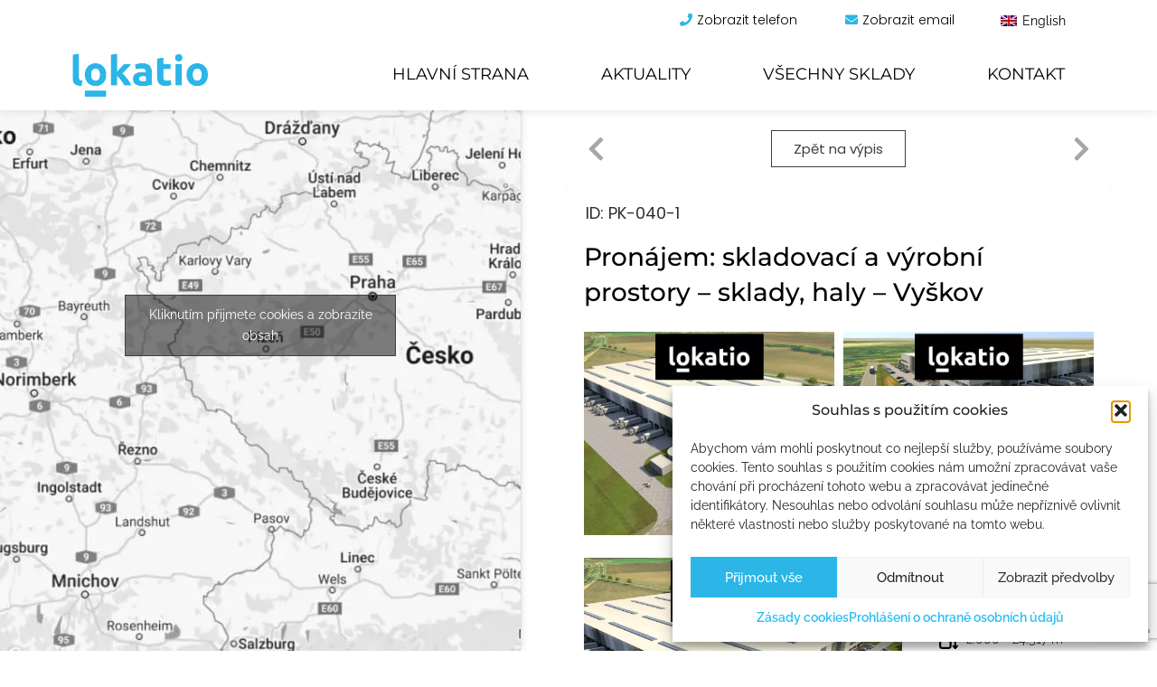

--- FILE ---
content_type: text/html; charset=UTF-8
request_url: https://lokatio.cz/projekt/pronajem-skladovaci-a-vyrobni-prostory-sklady-haly-vyskov/
body_size: 36643
content:
<!doctype html>
<html lang="cs-CZ">
<head>
	<meta charset="UTF-8">
	<meta name="viewport" content="width=device-width, initial-scale=1">
	<link rel="profile" href="https://gmpg.org/xfn/11">
	<meta name='robots' content='index, follow, max-image-preview:large, max-snippet:-1, max-video-preview:-1' />
<link rel="alternate" hreflang="cs" href="https://lokatio.cz/projekt/pronajem-skladovaci-a-vyrobni-prostory-sklady-haly-vyskov/" />
<link rel="alternate" hreflang="en" href="https://lokatio.cz/en/project/rent-storage-and-production-space-warehouses-halls-vyskov/" />
<link rel="alternate" hreflang="x-default" href="https://lokatio.cz/projekt/pronajem-skladovaci-a-vyrobni-prostory-sklady-haly-vyskov/" />

	<!-- This site is optimized with the Yoast SEO plugin v26.8 - https://yoast.com/product/yoast-seo-wordpress/ -->
	<title>Pronájem: skladovací a výrobní prostory - sklady, haly - Vyškov | Lokatio</title>
<link data-rocket-prefetch href="https://www.googletagmanager.com" rel="dns-prefetch">
<link data-rocket-prefetch href="https://www.gstatic.com" rel="dns-prefetch">
<link data-rocket-prefetch href="https://p.softmedia.cz" rel="dns-prefetch">
<link data-rocket-prefetch href="https://www.google.com" rel="dns-prefetch"><link rel="preload" data-rocket-preload as="image" href="https://lokatio.cz/wp-content/webp-express/webp-images/doc-root/wp-content/uploads/2025/05/pronajem-skladovaci-a-vyrobni-prostory-sklady-haly-vyskov-55752.jpg.webp" fetchpriority="high">
	<meta name="description" content="Prohlédněte si aktuální nabídku komerčních prostor jako jsou výrobní haly, sklady, logistické parky, skladovací prostory, logistické služby, nebo i pozemky  pro komerční využití v celé ČR." />
	<link rel="canonical" href="https://lokatio.cz/projekt/pronajem-skladovaci-a-vyrobni-prostory-sklady-haly-vyskov/" />
	<meta property="og:locale" content="cs_CZ" />
	<meta property="og:type" content="article" />
	<meta property="og:title" content="Pronájem: skladovací a výrobní prostory - sklady, haly - Vyškov | Lokatio" />
	<meta property="og:description" content="BEZ PROVIZE nabízíme k pronájmu moderní průmyslové prostory s možností úprav na míru. Celková pronajímatelná plocha 28.868 m2.&#013; &#013; K" />
	<meta property="og:url" content="https://lokatio.cz/projekt/pronajem-skladovaci-a-vyrobni-prostory-sklady-haly-vyskov/" />
	<meta property="og:site_name" content="Lokatio" />
	<meta property="og:image" content="https://lokatio.cz/wp-content/uploads/2025/05/pronajem-skladovaci-a-vyrobni-prostory-sklady-haly-vyskov-55752.jpg" />
	<meta property="og:image:width" content="1778" />
	<meta property="og:image:height" content="1000" />
	<meta property="og:image:type" content="image/jpeg" />
	<meta name="twitter:card" content="summary_large_image" />
	<script type="application/ld+json" class="yoast-schema-graph">{"@context":"https://schema.org","@graph":[{"@type":"WebPage","@id":"https://lokatio.cz/projekt/pronajem-skladovaci-a-vyrobni-prostory-sklady-haly-vyskov/","url":"https://lokatio.cz/projekt/pronajem-skladovaci-a-vyrobni-prostory-sklady-haly-vyskov/","name":"Pronájem: skladovací a výrobní prostory - sklady, haly - Vyškov | Lokatio","isPartOf":{"@id":"https://lokatio.cz/#website"},"primaryImageOfPage":{"@id":"https://lokatio.cz/projekt/pronajem-skladovaci-a-vyrobni-prostory-sklady-haly-vyskov/#primaryimage"},"image":{"@id":"https://lokatio.cz/projekt/pronajem-skladovaci-a-vyrobni-prostory-sklady-haly-vyskov/#primaryimage"},"thumbnailUrl":"https://lokatio.cz/wp-content/uploads/2025/05/pronajem-skladovaci-a-vyrobni-prostory-sklady-haly-vyskov-55752.jpg","datePublished":"2025-11-12T10:38:30+00:00","description":"BEZ PROVIZE nabízíme k pronájmu moderní průmyslové prostory s možností úprav na míru. Celková pronajímatelná plocha 28.868 m2.&#13; &#13; K","breadcrumb":{"@id":"https://lokatio.cz/projekt/pronajem-skladovaci-a-vyrobni-prostory-sklady-haly-vyskov/#breadcrumb"},"inLanguage":"cs","potentialAction":[{"@type":"ReadAction","target":["https://lokatio.cz/projekt/pronajem-skladovaci-a-vyrobni-prostory-sklady-haly-vyskov/"]}]},{"@type":"ImageObject","inLanguage":"cs","@id":"https://lokatio.cz/projekt/pronajem-skladovaci-a-vyrobni-prostory-sklady-haly-vyskov/#primaryimage","url":"https://lokatio.cz/wp-content/uploads/2025/05/pronajem-skladovaci-a-vyrobni-prostory-sklady-haly-vyskov-55752.jpg","contentUrl":"https://lokatio.cz/wp-content/uploads/2025/05/pronajem-skladovaci-a-vyrobni-prostory-sklady-haly-vyskov-55752.jpg","width":1778,"height":1000},{"@type":"BreadcrumbList","@id":"https://lokatio.cz/projekt/pronajem-skladovaci-a-vyrobni-prostory-sklady-haly-vyskov/#breadcrumb","itemListElement":[{"@type":"ListItem","position":1,"name":"Domů","item":"https://lokatio.cz/"},{"@type":"ListItem","position":2,"name":"Projekty","item":"https://lokatio.cz/komercni-prostory/"},{"@type":"ListItem","position":3,"name":"Pronájem: skladovací a výrobní prostory &#8211; sklady, haly &#8211; Vyškov"}]},{"@type":"WebSite","@id":"https://lokatio.cz/#website","url":"https://lokatio.cz/","name":"Lokatio","description":"Vyhledávač komerčních nemovitostí","publisher":{"@id":"https://lokatio.cz/#organization"},"potentialAction":[{"@type":"SearchAction","target":{"@type":"EntryPoint","urlTemplate":"https://lokatio.cz/?s={search_term_string}"},"query-input":{"@type":"PropertyValueSpecification","valueRequired":true,"valueName":"search_term_string"}}],"inLanguage":"cs"},{"@type":"Organization","@id":"https://lokatio.cz/#organization","name":"Lokatio","url":"https://lokatio.cz/","logo":{"@type":"ImageObject","inLanguage":"cs","@id":"https://lokatio.cz/#/schema/logo/image/","url":"https://lokatio.cz/wp-content/uploads/2021/06/social.jpg","contentUrl":"https://lokatio.cz/wp-content/uploads/2021/06/social.jpg","width":1200,"height":630,"caption":"Lokatio"},"image":{"@id":"https://lokatio.cz/#/schema/logo/image/"}}]}</script>
	<!-- / Yoast SEO plugin. -->



<link rel="alternate" type="application/rss+xml" title="Lokatio &raquo; RSS zdroj" href="https://lokatio.cz/feed/" />
<link rel="alternate" type="application/rss+xml" title="Lokatio &raquo; RSS komentářů" href="https://lokatio.cz/comments/feed/" />
<link rel="alternate" type="application/rss+xml" title="Lokatio &raquo; RSS komentářů pro Pronájem: skladovací a výrobní prostory &#8211; sklady, haly &#8211; Vyškov" href="https://lokatio.cz/projekt/pronajem-skladovaci-a-vyrobni-prostory-sklady-haly-vyskov/feed/" />
<link id='omgf-preload-0' rel='preload' href='//lokatio.cz/wp-content/uploads/omgf/google-fonts-1/montserrat-normal-latin-ext.woff2?ver=1647868583' as='font' type='font/woff2' crossorigin />
<link id='omgf-preload-1' rel='preload' href='//lokatio.cz/wp-content/uploads/omgf/google-fonts-1/montserrat-normal-latin.woff2?ver=1647868583' as='font' type='font/woff2' crossorigin />
<link id='omgf-preload-2' rel='preload' href='//lokatio.cz/wp-content/uploads/omgf/google-fonts-1/poppins-normal-latin-ext-300.woff2?ver=1647868583' as='font' type='font/woff2' crossorigin />
<link id='omgf-preload-3' rel='preload' href='//lokatio.cz/wp-content/uploads/omgf/google-fonts-1/poppins-normal-latin-300.woff2?ver=1647868583' as='font' type='font/woff2' crossorigin />
<link id='omgf-preload-4' rel='preload' href='//lokatio.cz/wp-content/uploads/omgf/google-fonts-1/poppins-normal-latin-ext-500.woff2?ver=1647868583' as='font' type='font/woff2' crossorigin />
<link id='omgf-preload-5' rel='preload' href='//lokatio.cz/wp-content/uploads/omgf/google-fonts-1/poppins-normal-latin-500.woff2?ver=1647868583' as='font' type='font/woff2' crossorigin />
<link id='omgf-preload-6' rel='preload' href='//lokatio.cz/wp-content/uploads/omgf/google-fonts-1/poppins-normal-latin-ext-600.woff2?ver=1647868583' as='font' type='font/woff2' crossorigin />
<link id='omgf-preload-7' rel='preload' href='//lokatio.cz/wp-content/uploads/omgf/google-fonts-1/poppins-normal-latin-600.woff2?ver=1647868583' as='font' type='font/woff2' crossorigin />
<link id='omgf-preload-8' rel='preload' href='//lokatio.cz/wp-content/uploads/omgf/google-fonts-1/raleway-normal-latin-ext.woff2?ver=1647868583' as='font' type='font/woff2' crossorigin />
<link id='omgf-preload-9' rel='preload' href='//lokatio.cz/wp-content/uploads/omgf/google-fonts-1/raleway-normal-latin.woff2?ver=1647868583' as='font' type='font/woff2' crossorigin />
<link rel="alternate" title="oEmbed (JSON)" type="application/json+oembed" href="https://lokatio.cz/wp-json/oembed/1.0/embed?url=https%3A%2F%2Flokatio.cz%2Fprojekt%2Fpronajem-skladovaci-a-vyrobni-prostory-sklady-haly-vyskov%2F" />
<link rel="alternate" title="oEmbed (XML)" type="text/xml+oembed" href="https://lokatio.cz/wp-json/oembed/1.0/embed?url=https%3A%2F%2Flokatio.cz%2Fprojekt%2Fpronajem-skladovaci-a-vyrobni-prostory-sklady-haly-vyskov%2F&#038;format=xml" />
<style id='wp-img-auto-sizes-contain-inline-css'>
img:is([sizes=auto i],[sizes^="auto," i]){contain-intrinsic-size:3000px 1500px}
/*# sourceURL=wp-img-auto-sizes-contain-inline-css */
</style>
<link rel='stylesheet' id='dce-animations-css' href='https://lokatio.cz/wp-content/plugins/dynamic-content-for-elementor/assets/css/animations.css?ver=2.8.1' media='all' />
<style id='wp-emoji-styles-inline-css'>

	img.wp-smiley, img.emoji {
		display: inline !important;
		border: none !important;
		box-shadow: none !important;
		height: 1em !important;
		width: 1em !important;
		margin: 0 0.07em !important;
		vertical-align: -0.1em !important;
		background: none !important;
		padding: 0 !important;
	}
/*# sourceURL=wp-emoji-styles-inline-css */
</style>
<link rel='stylesheet' id='wp-block-library-css' href='https://lokatio.cz/wp-includes/css/dist/block-library/style.min.css?ver=6.9' media='all' />
<style id='global-styles-inline-css'>
:root{--wp--preset--aspect-ratio--square: 1;--wp--preset--aspect-ratio--4-3: 4/3;--wp--preset--aspect-ratio--3-4: 3/4;--wp--preset--aspect-ratio--3-2: 3/2;--wp--preset--aspect-ratio--2-3: 2/3;--wp--preset--aspect-ratio--16-9: 16/9;--wp--preset--aspect-ratio--9-16: 9/16;--wp--preset--color--black: #000000;--wp--preset--color--cyan-bluish-gray: #abb8c3;--wp--preset--color--white: #ffffff;--wp--preset--color--pale-pink: #f78da7;--wp--preset--color--vivid-red: #cf2e2e;--wp--preset--color--luminous-vivid-orange: #ff6900;--wp--preset--color--luminous-vivid-amber: #fcb900;--wp--preset--color--light-green-cyan: #7bdcb5;--wp--preset--color--vivid-green-cyan: #00d084;--wp--preset--color--pale-cyan-blue: #8ed1fc;--wp--preset--color--vivid-cyan-blue: #0693e3;--wp--preset--color--vivid-purple: #9b51e0;--wp--preset--gradient--vivid-cyan-blue-to-vivid-purple: linear-gradient(135deg,rgb(6,147,227) 0%,rgb(155,81,224) 100%);--wp--preset--gradient--light-green-cyan-to-vivid-green-cyan: linear-gradient(135deg,rgb(122,220,180) 0%,rgb(0,208,130) 100%);--wp--preset--gradient--luminous-vivid-amber-to-luminous-vivid-orange: linear-gradient(135deg,rgb(252,185,0) 0%,rgb(255,105,0) 100%);--wp--preset--gradient--luminous-vivid-orange-to-vivid-red: linear-gradient(135deg,rgb(255,105,0) 0%,rgb(207,46,46) 100%);--wp--preset--gradient--very-light-gray-to-cyan-bluish-gray: linear-gradient(135deg,rgb(238,238,238) 0%,rgb(169,184,195) 100%);--wp--preset--gradient--cool-to-warm-spectrum: linear-gradient(135deg,rgb(74,234,220) 0%,rgb(151,120,209) 20%,rgb(207,42,186) 40%,rgb(238,44,130) 60%,rgb(251,105,98) 80%,rgb(254,248,76) 100%);--wp--preset--gradient--blush-light-purple: linear-gradient(135deg,rgb(255,206,236) 0%,rgb(152,150,240) 100%);--wp--preset--gradient--blush-bordeaux: linear-gradient(135deg,rgb(254,205,165) 0%,rgb(254,45,45) 50%,rgb(107,0,62) 100%);--wp--preset--gradient--luminous-dusk: linear-gradient(135deg,rgb(255,203,112) 0%,rgb(199,81,192) 50%,rgb(65,88,208) 100%);--wp--preset--gradient--pale-ocean: linear-gradient(135deg,rgb(255,245,203) 0%,rgb(182,227,212) 50%,rgb(51,167,181) 100%);--wp--preset--gradient--electric-grass: linear-gradient(135deg,rgb(202,248,128) 0%,rgb(113,206,126) 100%);--wp--preset--gradient--midnight: linear-gradient(135deg,rgb(2,3,129) 0%,rgb(40,116,252) 100%);--wp--preset--font-size--small: 13px;--wp--preset--font-size--medium: 20px;--wp--preset--font-size--large: 36px;--wp--preset--font-size--x-large: 42px;--wp--preset--spacing--20: 0.44rem;--wp--preset--spacing--30: 0.67rem;--wp--preset--spacing--40: 1rem;--wp--preset--spacing--50: 1.5rem;--wp--preset--spacing--60: 2.25rem;--wp--preset--spacing--70: 3.38rem;--wp--preset--spacing--80: 5.06rem;--wp--preset--shadow--natural: 6px 6px 9px rgba(0, 0, 0, 0.2);--wp--preset--shadow--deep: 12px 12px 50px rgba(0, 0, 0, 0.4);--wp--preset--shadow--sharp: 6px 6px 0px rgba(0, 0, 0, 0.2);--wp--preset--shadow--outlined: 6px 6px 0px -3px rgb(255, 255, 255), 6px 6px rgb(0, 0, 0);--wp--preset--shadow--crisp: 6px 6px 0px rgb(0, 0, 0);}:root { --wp--style--global--content-size: 800px;--wp--style--global--wide-size: 1200px; }:where(body) { margin: 0; }.wp-site-blocks > .alignleft { float: left; margin-right: 2em; }.wp-site-blocks > .alignright { float: right; margin-left: 2em; }.wp-site-blocks > .aligncenter { justify-content: center; margin-left: auto; margin-right: auto; }:where(.wp-site-blocks) > * { margin-block-start: 24px; margin-block-end: 0; }:where(.wp-site-blocks) > :first-child { margin-block-start: 0; }:where(.wp-site-blocks) > :last-child { margin-block-end: 0; }:root { --wp--style--block-gap: 24px; }:root :where(.is-layout-flow) > :first-child{margin-block-start: 0;}:root :where(.is-layout-flow) > :last-child{margin-block-end: 0;}:root :where(.is-layout-flow) > *{margin-block-start: 24px;margin-block-end: 0;}:root :where(.is-layout-constrained) > :first-child{margin-block-start: 0;}:root :where(.is-layout-constrained) > :last-child{margin-block-end: 0;}:root :where(.is-layout-constrained) > *{margin-block-start: 24px;margin-block-end: 0;}:root :where(.is-layout-flex){gap: 24px;}:root :where(.is-layout-grid){gap: 24px;}.is-layout-flow > .alignleft{float: left;margin-inline-start: 0;margin-inline-end: 2em;}.is-layout-flow > .alignright{float: right;margin-inline-start: 2em;margin-inline-end: 0;}.is-layout-flow > .aligncenter{margin-left: auto !important;margin-right: auto !important;}.is-layout-constrained > .alignleft{float: left;margin-inline-start: 0;margin-inline-end: 2em;}.is-layout-constrained > .alignright{float: right;margin-inline-start: 2em;margin-inline-end: 0;}.is-layout-constrained > .aligncenter{margin-left: auto !important;margin-right: auto !important;}.is-layout-constrained > :where(:not(.alignleft):not(.alignright):not(.alignfull)){max-width: var(--wp--style--global--content-size);margin-left: auto !important;margin-right: auto !important;}.is-layout-constrained > .alignwide{max-width: var(--wp--style--global--wide-size);}body .is-layout-flex{display: flex;}.is-layout-flex{flex-wrap: wrap;align-items: center;}.is-layout-flex > :is(*, div){margin: 0;}body .is-layout-grid{display: grid;}.is-layout-grid > :is(*, div){margin: 0;}body{padding-top: 0px;padding-right: 0px;padding-bottom: 0px;padding-left: 0px;}a:where(:not(.wp-element-button)){text-decoration: underline;}:root :where(.wp-element-button, .wp-block-button__link){background-color: #32373c;border-width: 0;color: #fff;font-family: inherit;font-size: inherit;font-style: inherit;font-weight: inherit;letter-spacing: inherit;line-height: inherit;padding-top: calc(0.667em + 2px);padding-right: calc(1.333em + 2px);padding-bottom: calc(0.667em + 2px);padding-left: calc(1.333em + 2px);text-decoration: none;text-transform: inherit;}.has-black-color{color: var(--wp--preset--color--black) !important;}.has-cyan-bluish-gray-color{color: var(--wp--preset--color--cyan-bluish-gray) !important;}.has-white-color{color: var(--wp--preset--color--white) !important;}.has-pale-pink-color{color: var(--wp--preset--color--pale-pink) !important;}.has-vivid-red-color{color: var(--wp--preset--color--vivid-red) !important;}.has-luminous-vivid-orange-color{color: var(--wp--preset--color--luminous-vivid-orange) !important;}.has-luminous-vivid-amber-color{color: var(--wp--preset--color--luminous-vivid-amber) !important;}.has-light-green-cyan-color{color: var(--wp--preset--color--light-green-cyan) !important;}.has-vivid-green-cyan-color{color: var(--wp--preset--color--vivid-green-cyan) !important;}.has-pale-cyan-blue-color{color: var(--wp--preset--color--pale-cyan-blue) !important;}.has-vivid-cyan-blue-color{color: var(--wp--preset--color--vivid-cyan-blue) !important;}.has-vivid-purple-color{color: var(--wp--preset--color--vivid-purple) !important;}.has-black-background-color{background-color: var(--wp--preset--color--black) !important;}.has-cyan-bluish-gray-background-color{background-color: var(--wp--preset--color--cyan-bluish-gray) !important;}.has-white-background-color{background-color: var(--wp--preset--color--white) !important;}.has-pale-pink-background-color{background-color: var(--wp--preset--color--pale-pink) !important;}.has-vivid-red-background-color{background-color: var(--wp--preset--color--vivid-red) !important;}.has-luminous-vivid-orange-background-color{background-color: var(--wp--preset--color--luminous-vivid-orange) !important;}.has-luminous-vivid-amber-background-color{background-color: var(--wp--preset--color--luminous-vivid-amber) !important;}.has-light-green-cyan-background-color{background-color: var(--wp--preset--color--light-green-cyan) !important;}.has-vivid-green-cyan-background-color{background-color: var(--wp--preset--color--vivid-green-cyan) !important;}.has-pale-cyan-blue-background-color{background-color: var(--wp--preset--color--pale-cyan-blue) !important;}.has-vivid-cyan-blue-background-color{background-color: var(--wp--preset--color--vivid-cyan-blue) !important;}.has-vivid-purple-background-color{background-color: var(--wp--preset--color--vivid-purple) !important;}.has-black-border-color{border-color: var(--wp--preset--color--black) !important;}.has-cyan-bluish-gray-border-color{border-color: var(--wp--preset--color--cyan-bluish-gray) !important;}.has-white-border-color{border-color: var(--wp--preset--color--white) !important;}.has-pale-pink-border-color{border-color: var(--wp--preset--color--pale-pink) !important;}.has-vivid-red-border-color{border-color: var(--wp--preset--color--vivid-red) !important;}.has-luminous-vivid-orange-border-color{border-color: var(--wp--preset--color--luminous-vivid-orange) !important;}.has-luminous-vivid-amber-border-color{border-color: var(--wp--preset--color--luminous-vivid-amber) !important;}.has-light-green-cyan-border-color{border-color: var(--wp--preset--color--light-green-cyan) !important;}.has-vivid-green-cyan-border-color{border-color: var(--wp--preset--color--vivid-green-cyan) !important;}.has-pale-cyan-blue-border-color{border-color: var(--wp--preset--color--pale-cyan-blue) !important;}.has-vivid-cyan-blue-border-color{border-color: var(--wp--preset--color--vivid-cyan-blue) !important;}.has-vivid-purple-border-color{border-color: var(--wp--preset--color--vivid-purple) !important;}.has-vivid-cyan-blue-to-vivid-purple-gradient-background{background: var(--wp--preset--gradient--vivid-cyan-blue-to-vivid-purple) !important;}.has-light-green-cyan-to-vivid-green-cyan-gradient-background{background: var(--wp--preset--gradient--light-green-cyan-to-vivid-green-cyan) !important;}.has-luminous-vivid-amber-to-luminous-vivid-orange-gradient-background{background: var(--wp--preset--gradient--luminous-vivid-amber-to-luminous-vivid-orange) !important;}.has-luminous-vivid-orange-to-vivid-red-gradient-background{background: var(--wp--preset--gradient--luminous-vivid-orange-to-vivid-red) !important;}.has-very-light-gray-to-cyan-bluish-gray-gradient-background{background: var(--wp--preset--gradient--very-light-gray-to-cyan-bluish-gray) !important;}.has-cool-to-warm-spectrum-gradient-background{background: var(--wp--preset--gradient--cool-to-warm-spectrum) !important;}.has-blush-light-purple-gradient-background{background: var(--wp--preset--gradient--blush-light-purple) !important;}.has-blush-bordeaux-gradient-background{background: var(--wp--preset--gradient--blush-bordeaux) !important;}.has-luminous-dusk-gradient-background{background: var(--wp--preset--gradient--luminous-dusk) !important;}.has-pale-ocean-gradient-background{background: var(--wp--preset--gradient--pale-ocean) !important;}.has-electric-grass-gradient-background{background: var(--wp--preset--gradient--electric-grass) !important;}.has-midnight-gradient-background{background: var(--wp--preset--gradient--midnight) !important;}.has-small-font-size{font-size: var(--wp--preset--font-size--small) !important;}.has-medium-font-size{font-size: var(--wp--preset--font-size--medium) !important;}.has-large-font-size{font-size: var(--wp--preset--font-size--large) !important;}.has-x-large-font-size{font-size: var(--wp--preset--font-size--x-large) !important;}
/*# sourceURL=global-styles-inline-css */
</style>

<link rel='stylesheet' id='wpa-css-css' href='https://lokatio.cz/wp-content/plugins/honeypot/includes/css/wpa.css?ver=2.3.04' media='all' />
<link rel='stylesheet' id='wpml-legacy-horizontal-list-0-css' href='https://lokatio.cz/wp-content/plugins/sitepress-multilingual-cms/templates/language-switchers/legacy-list-horizontal/style.min.css?ver=1' media='all' />
<link rel='stylesheet' id='cmplz-general-css' href='https://lokatio.cz/wp-content/plugins/complianz-gdpr-premium/assets/css/cookieblocker.min.css?ver=1762248419' media='all' />
<link rel='stylesheet' id='lokatio-custom-css-css' href='https://lokatio.cz/wp-content/themes/hello-elementor-child/assets/styles.css?283824618&#038;ver=6.9' media='all' />
<link rel='stylesheet' id='hello-elementor-css' href='https://lokatio.cz/wp-content/themes/hello-elementor/assets/css/reset.css?ver=2.2.0' media='all' />
<link rel='stylesheet' id='hello-elementor-theme-style-css' href='https://lokatio.cz/wp-content/themes/hello-elementor/assets/css/theme.css?ver=2.2.0' media='all' />
<link rel='stylesheet' id='hello-elementor-header-footer-css' href='https://lokatio.cz/wp-content/themes/hello-elementor/assets/css/header-footer.css?ver=2.2.0' media='all' />
<link rel='stylesheet' id='elementor-icons-css' href='https://lokatio.cz/wp-content/plugins/elementor/assets/lib/eicons/css/elementor-icons.min.css?ver=5.29.0' media='all' />
<link rel='stylesheet' id='elementor-frontend-css' href='https://lokatio.cz/wp-content/plugins/elementor/assets/css/frontend.min.css?ver=3.19.4' media='all' />
<style id='elementor-frontend-inline-css'>
.elementor-kit-9{--e-global-color-primary:#303030;--e-global-color-secondary:#54595F;--e-global-color-text:#7A7A7A;--e-global-color-accent:#61CE70;--e-global-color-f02e82a:#6EC1E4;--e-global-color-3461cd7a:#4054B2;--e-global-color-700e61bb:#23A455;--e-global-color-5010dbd5:#000;--e-global-color-7a39a2dc:#FFF;--e-global-color-689d6cd1:#929292;--e-global-color-3fb329bf:#CB2929;--e-global-color-7018ac78:#0D79A7;--e-global-color-d0c0d20:#FC0000;--e-global-typography-primary-font-family:"Montserrat";--e-global-typography-primary-font-weight:500;--e-global-typography-secondary-font-family:"Montserrat";--e-global-typography-secondary-font-weight:400;--e-global-typography-text-font-family:"Poppins";--e-global-typography-text-font-weight:400;--e-global-typography-accent-font-family:"Arial";--e-global-typography-accent-font-weight:500;color:#333333;font-family:"Raleway", Sans-serif;}.elementor-kit-9 h2{color:#333333;}.elementor-kit-9 h3{color:#333333;font-family:"Raleway", Sans-serif;}.elementor-kit-9 h4{color:#333333;}.elementor-kit-9 button,.elementor-kit-9 input[type="button"],.elementor-kit-9 input[type="submit"],.elementor-kit-9 .elementor-button{color:#3F3F3F;border-style:solid;border-width:1px 1px 1px 1px;border-color:#3F3F3F;border-radius:0px 0px 0px 0px;}.elementor-section.elementor-section-boxed > .elementor-container{max-width:1350px;}.e-con{--container-max-width:1350px;}.elementor-widget:not(:last-child){margin-block-end:20px;}.elementor-element{--widgets-spacing:20px 20px;}{}h1.entry-title{display:var(--page-title-display);}.elementor-kit-9 e-page-transition{background-color:#FFBC7D;}@media(max-width:1024px){.elementor-section.elementor-section-boxed > .elementor-container{max-width:1024px;}.e-con{--container-max-width:1024px;}}@media(max-width:767px){.elementor-section.elementor-section-boxed > .elementor-container{max-width:767px;}.e-con{--container-max-width:767px;}}
.elementor-widget-heading .elementor-heading-title{color:var( --e-global-color-primary );font-family:var( --e-global-typography-primary-font-family ), Sans-serif;font-weight:var( --e-global-typography-primary-font-weight );}.elementor-widget-image .widget-image-caption{color:var( --e-global-color-text );font-family:var( --e-global-typography-text-font-family ), Sans-serif;font-weight:var( --e-global-typography-text-font-weight );}.elementor-widget-text-editor{color:var( --e-global-color-text );font-family:var( --e-global-typography-text-font-family ), Sans-serif;font-weight:var( --e-global-typography-text-font-weight );}.elementor-widget-text-editor.elementor-drop-cap-view-stacked .elementor-drop-cap{background-color:var( --e-global-color-primary );}.elementor-widget-text-editor.elementor-drop-cap-view-framed .elementor-drop-cap, .elementor-widget-text-editor.elementor-drop-cap-view-default .elementor-drop-cap{color:var( --e-global-color-primary );border-color:var( --e-global-color-primary );}.elementor-widget-button .elementor-button{font-family:var( --e-global-typography-accent-font-family ), Sans-serif;font-weight:var( --e-global-typography-accent-font-weight );background-color:var( --e-global-color-accent );}.elementor-widget-divider{--divider-color:var( --e-global-color-secondary );}.elementor-widget-divider .elementor-divider__text{color:var( --e-global-color-secondary );font-family:var( --e-global-typography-secondary-font-family ), Sans-serif;font-weight:var( --e-global-typography-secondary-font-weight );}.elementor-widget-divider.elementor-view-stacked .elementor-icon{background-color:var( --e-global-color-secondary );}.elementor-widget-divider.elementor-view-framed .elementor-icon, .elementor-widget-divider.elementor-view-default .elementor-icon{color:var( --e-global-color-secondary );border-color:var( --e-global-color-secondary );}.elementor-widget-divider.elementor-view-framed .elementor-icon, .elementor-widget-divider.elementor-view-default .elementor-icon svg{fill:var( --e-global-color-secondary );}.elementor-widget-image-box .elementor-image-box-title{color:var( --e-global-color-primary );font-family:var( --e-global-typography-primary-font-family ), Sans-serif;font-weight:var( --e-global-typography-primary-font-weight );}.elementor-widget-image-box .elementor-image-box-description{color:var( --e-global-color-text );font-family:var( --e-global-typography-text-font-family ), Sans-serif;font-weight:var( --e-global-typography-text-font-weight );}.elementor-widget-icon.elementor-view-stacked .elementor-icon{background-color:var( --e-global-color-primary );}.elementor-widget-icon.elementor-view-framed .elementor-icon, .elementor-widget-icon.elementor-view-default .elementor-icon{color:var( --e-global-color-primary );border-color:var( --e-global-color-primary );}.elementor-widget-icon.elementor-view-framed .elementor-icon, .elementor-widget-icon.elementor-view-default .elementor-icon svg{fill:var( --e-global-color-primary );}.elementor-widget-icon-box.elementor-view-stacked .elementor-icon{background-color:var( --e-global-color-primary );}.elementor-widget-icon-box.elementor-view-framed .elementor-icon, .elementor-widget-icon-box.elementor-view-default .elementor-icon{fill:var( --e-global-color-primary );color:var( --e-global-color-primary );border-color:var( --e-global-color-primary );}.elementor-widget-icon-box .elementor-icon-box-title{color:var( --e-global-color-primary );}.elementor-widget-icon-box .elementor-icon-box-title, .elementor-widget-icon-box .elementor-icon-box-title a{font-family:var( --e-global-typography-primary-font-family ), Sans-serif;font-weight:var( --e-global-typography-primary-font-weight );}.elementor-widget-icon-box .elementor-icon-box-description{color:var( --e-global-color-text );font-family:var( --e-global-typography-text-font-family ), Sans-serif;font-weight:var( --e-global-typography-text-font-weight );}.elementor-widget-star-rating .elementor-star-rating__title{color:var( --e-global-color-text );font-family:var( --e-global-typography-text-font-family ), Sans-serif;font-weight:var( --e-global-typography-text-font-weight );}.elementor-widget-image-gallery .gallery-item .gallery-caption{font-family:var( --e-global-typography-accent-font-family ), Sans-serif;font-weight:var( --e-global-typography-accent-font-weight );}.elementor-widget-icon-list .elementor-icon-list-item:not(:last-child):after{border-color:var( --e-global-color-text );}.elementor-widget-icon-list .elementor-icon-list-icon i{color:var( --e-global-color-primary );}.elementor-widget-icon-list .elementor-icon-list-icon svg{fill:var( --e-global-color-primary );}.elementor-widget-icon-list .elementor-icon-list-item > .elementor-icon-list-text, .elementor-widget-icon-list .elementor-icon-list-item > a{font-family:var( --e-global-typography-text-font-family ), Sans-serif;font-weight:var( --e-global-typography-text-font-weight );}.elementor-widget-icon-list .elementor-icon-list-text{color:var( --e-global-color-secondary );}.elementor-widget-counter .elementor-counter-number-wrapper{color:var( --e-global-color-primary );font-family:var( --e-global-typography-primary-font-family ), Sans-serif;font-weight:var( --e-global-typography-primary-font-weight );}.elementor-widget-counter .elementor-counter-title{color:var( --e-global-color-secondary );font-family:var( --e-global-typography-secondary-font-family ), Sans-serif;font-weight:var( --e-global-typography-secondary-font-weight );}.elementor-widget-progress .elementor-progress-wrapper .elementor-progress-bar{background-color:var( --e-global-color-primary );}.elementor-widget-progress .elementor-title{color:var( --e-global-color-primary );font-family:var( --e-global-typography-text-font-family ), Sans-serif;font-weight:var( --e-global-typography-text-font-weight );}.elementor-widget-testimonial .elementor-testimonial-content{color:var( --e-global-color-text );font-family:var( --e-global-typography-text-font-family ), Sans-serif;font-weight:var( --e-global-typography-text-font-weight );}.elementor-widget-testimonial .elementor-testimonial-name{color:var( --e-global-color-primary );font-family:var( --e-global-typography-primary-font-family ), Sans-serif;font-weight:var( --e-global-typography-primary-font-weight );}.elementor-widget-testimonial .elementor-testimonial-job{color:var( --e-global-color-secondary );font-family:var( --e-global-typography-secondary-font-family ), Sans-serif;font-weight:var( --e-global-typography-secondary-font-weight );}.elementor-widget-tabs .elementor-tab-title, .elementor-widget-tabs .elementor-tab-title a{color:var( --e-global-color-primary );}.elementor-widget-tabs .elementor-tab-title.elementor-active,
					 .elementor-widget-tabs .elementor-tab-title.elementor-active a{color:var( --e-global-color-accent );}.elementor-widget-tabs .elementor-tab-title{font-family:var( --e-global-typography-primary-font-family ), Sans-serif;font-weight:var( --e-global-typography-primary-font-weight );}.elementor-widget-tabs .elementor-tab-content{color:var( --e-global-color-text );font-family:var( --e-global-typography-text-font-family ), Sans-serif;font-weight:var( --e-global-typography-text-font-weight );}.elementor-widget-accordion .elementor-accordion-icon, .elementor-widget-accordion .elementor-accordion-title{color:var( --e-global-color-primary );}.elementor-widget-accordion .elementor-accordion-icon svg{fill:var( --e-global-color-primary );}.elementor-widget-accordion .elementor-active .elementor-accordion-icon, .elementor-widget-accordion .elementor-active .elementor-accordion-title{color:var( --e-global-color-accent );}.elementor-widget-accordion .elementor-active .elementor-accordion-icon svg{fill:var( --e-global-color-accent );}.elementor-widget-accordion .elementor-accordion-title{font-family:var( --e-global-typography-primary-font-family ), Sans-serif;font-weight:var( --e-global-typography-primary-font-weight );}.elementor-widget-accordion .elementor-tab-content{color:var( --e-global-color-text );font-family:var( --e-global-typography-text-font-family ), Sans-serif;font-weight:var( --e-global-typography-text-font-weight );}.elementor-widget-toggle .elementor-toggle-title, .elementor-widget-toggle .elementor-toggle-icon{color:var( --e-global-color-primary );}.elementor-widget-toggle .elementor-toggle-icon svg{fill:var( --e-global-color-primary );}.elementor-widget-toggle .elementor-tab-title.elementor-active a, .elementor-widget-toggle .elementor-tab-title.elementor-active .elementor-toggle-icon{color:var( --e-global-color-accent );}.elementor-widget-toggle .elementor-toggle-title{font-family:var( --e-global-typography-primary-font-family ), Sans-serif;font-weight:var( --e-global-typography-primary-font-weight );}.elementor-widget-toggle .elementor-tab-content{color:var( --e-global-color-text );font-family:var( --e-global-typography-text-font-family ), Sans-serif;font-weight:var( --e-global-typography-text-font-weight );}.elementor-widget-alert .elementor-alert-title{font-family:var( --e-global-typography-primary-font-family ), Sans-serif;font-weight:var( --e-global-typography-primary-font-weight );}.elementor-widget-alert .elementor-alert-description{font-family:var( --e-global-typography-text-font-family ), Sans-serif;font-weight:var( --e-global-typography-text-font-weight );}.elementor-widget-wpml-language-switcher .wpml-elementor-ls .wpml-ls-item .wpml-ls-link, 
					.elementor-widget-wpml-language-switcher .wpml-elementor-ls .wpml-ls-legacy-dropdown a{color:var( --e-global-color-text );}.elementor-widget-wpml-language-switcher .wpml-elementor-ls .wpml-ls-legacy-dropdown a:hover,
					.elementor-widget-wpml-language-switcher .wpml-elementor-ls .wpml-ls-legacy-dropdown a:focus,
					.elementor-widget-wpml-language-switcher .wpml-elementor-ls .wpml-ls-legacy-dropdown .wpml-ls-current-language:hover>a,
					.elementor-widget-wpml-language-switcher .wpml-elementor-ls .wpml-ls-item .wpml-ls-link:hover,
					.elementor-widget-wpml-language-switcher .wpml-elementor-ls .wpml-ls-item .wpml-ls-link.wpml-ls-link__active,
					.elementor-widget-wpml-language-switcher .wpml-elementor-ls .wpml-ls-item .wpml-ls-link.highlighted,
					.elementor-widget-wpml-language-switcher .wpml-elementor-ls .wpml-ls-item .wpml-ls-link:focus{color:var( --e-global-color-accent );}.elementor-widget-wpml-language-switcher .wpml-elementor-ls .wpml-ls-statics-post_translations{color:var( --e-global-color-text );}.elementor-widget-text-path{font-family:var( --e-global-typography-text-font-family ), Sans-serif;font-weight:var( --e-global-typography-text-font-weight );}.elementor-widget-theme-site-logo .widget-image-caption{color:var( --e-global-color-text );font-family:var( --e-global-typography-text-font-family ), Sans-serif;font-weight:var( --e-global-typography-text-font-weight );}.elementor-widget-theme-site-title .elementor-heading-title{color:var( --e-global-color-primary );font-family:var( --e-global-typography-primary-font-family ), Sans-serif;font-weight:var( --e-global-typography-primary-font-weight );}.elementor-widget-theme-page-title .elementor-heading-title{color:var( --e-global-color-primary );font-family:var( --e-global-typography-primary-font-family ), Sans-serif;font-weight:var( --e-global-typography-primary-font-weight );}.elementor-widget-theme-post-title .elementor-heading-title{color:var( --e-global-color-primary );font-family:var( --e-global-typography-primary-font-family ), Sans-serif;font-weight:var( --e-global-typography-primary-font-weight );}.elementor-widget-theme-post-excerpt .elementor-widget-container{color:var( --e-global-color-text );font-family:var( --e-global-typography-text-font-family ), Sans-serif;font-weight:var( --e-global-typography-text-font-weight );}.elementor-widget-theme-post-content{color:var( --e-global-color-text );font-family:var( --e-global-typography-text-font-family ), Sans-serif;font-weight:var( --e-global-typography-text-font-weight );}.elementor-widget-theme-post-featured-image .widget-image-caption{color:var( --e-global-color-text );font-family:var( --e-global-typography-text-font-family ), Sans-serif;font-weight:var( --e-global-typography-text-font-weight );}.elementor-widget-theme-archive-title .elementor-heading-title{color:var( --e-global-color-primary );font-family:var( --e-global-typography-primary-font-family ), Sans-serif;font-weight:var( --e-global-typography-primary-font-weight );}.elementor-widget-archive-posts .elementor-post__title, .elementor-widget-archive-posts .elementor-post__title a{color:var( --e-global-color-secondary );font-family:var( --e-global-typography-primary-font-family ), Sans-serif;font-weight:var( --e-global-typography-primary-font-weight );}.elementor-widget-archive-posts .elementor-post__meta-data{font-family:var( --e-global-typography-secondary-font-family ), Sans-serif;font-weight:var( --e-global-typography-secondary-font-weight );}.elementor-widget-archive-posts .elementor-post__excerpt p{font-family:var( --e-global-typography-text-font-family ), Sans-serif;font-weight:var( --e-global-typography-text-font-weight );}.elementor-widget-archive-posts .elementor-post__read-more{color:var( --e-global-color-accent );}.elementor-widget-archive-posts a.elementor-post__read-more{font-family:var( --e-global-typography-accent-font-family ), Sans-serif;font-weight:var( --e-global-typography-accent-font-weight );}.elementor-widget-archive-posts .elementor-post__card .elementor-post__badge{background-color:var( --e-global-color-accent );font-family:var( --e-global-typography-accent-font-family ), Sans-serif;font-weight:var( --e-global-typography-accent-font-weight );}.elementor-widget-archive-posts .elementor-pagination{font-family:var( --e-global-typography-secondary-font-family ), Sans-serif;font-weight:var( --e-global-typography-secondary-font-weight );}.elementor-widget-archive-posts .ecs-load-more-button .elementor-button{font-family:var( --e-global-typography-accent-font-family ), Sans-serif;font-weight:var( --e-global-typography-accent-font-weight );background-color:var( --e-global-color-accent );}.elementor-widget-archive-posts .elementor-button{font-family:var( --e-global-typography-accent-font-family ), Sans-serif;font-weight:var( --e-global-typography-accent-font-weight );background-color:var( --e-global-color-accent );}.elementor-widget-archive-posts .e-load-more-message{font-family:var( --e-global-typography-secondary-font-family ), Sans-serif;font-weight:var( --e-global-typography-secondary-font-weight );}.elementor-widget-archive-posts .elementor-posts-nothing-found{color:var( --e-global-color-text );font-family:var( --e-global-typography-text-font-family ), Sans-serif;font-weight:var( --e-global-typography-text-font-weight );}.elementor-widget-loop-grid .elementor-pagination{font-family:var( --e-global-typography-secondary-font-family ), Sans-serif;font-weight:var( --e-global-typography-secondary-font-weight );}.elementor-widget-loop-grid .elementor-button{font-family:var( --e-global-typography-accent-font-family ), Sans-serif;font-weight:var( --e-global-typography-accent-font-weight );background-color:var( --e-global-color-accent );}.elementor-widget-loop-grid .e-load-more-message{font-family:var( --e-global-typography-secondary-font-family ), Sans-serif;font-weight:var( --e-global-typography-secondary-font-weight );}.elementor-widget-posts .elementor-post__title, .elementor-widget-posts .elementor-post__title a{color:var( --e-global-color-secondary );font-family:var( --e-global-typography-primary-font-family ), Sans-serif;font-weight:var( --e-global-typography-primary-font-weight );}.elementor-widget-posts .elementor-post__meta-data{font-family:var( --e-global-typography-secondary-font-family ), Sans-serif;font-weight:var( --e-global-typography-secondary-font-weight );}.elementor-widget-posts .elementor-post__excerpt p{font-family:var( --e-global-typography-text-font-family ), Sans-serif;font-weight:var( --e-global-typography-text-font-weight );}.elementor-widget-posts .elementor-post__read-more{color:var( --e-global-color-accent );}.elementor-widget-posts a.elementor-post__read-more{font-family:var( --e-global-typography-accent-font-family ), Sans-serif;font-weight:var( --e-global-typography-accent-font-weight );}.elementor-widget-posts .elementor-post__card .elementor-post__badge{background-color:var( --e-global-color-accent );font-family:var( --e-global-typography-accent-font-family ), Sans-serif;font-weight:var( --e-global-typography-accent-font-weight );}.elementor-widget-posts .elementor-pagination{font-family:var( --e-global-typography-secondary-font-family ), Sans-serif;font-weight:var( --e-global-typography-secondary-font-weight );}.elementor-widget-posts .ecs-load-more-button .elementor-button{font-family:var( --e-global-typography-accent-font-family ), Sans-serif;font-weight:var( --e-global-typography-accent-font-weight );background-color:var( --e-global-color-accent );}.elementor-widget-posts .elementor-button{font-family:var( --e-global-typography-accent-font-family ), Sans-serif;font-weight:var( --e-global-typography-accent-font-weight );background-color:var( --e-global-color-accent );}.elementor-widget-posts .e-load-more-message{font-family:var( --e-global-typography-secondary-font-family ), Sans-serif;font-weight:var( --e-global-typography-secondary-font-weight );}.elementor-widget-portfolio a .elementor-portfolio-item__overlay{background-color:var( --e-global-color-accent );}.elementor-widget-portfolio .elementor-portfolio-item__title{font-family:var( --e-global-typography-primary-font-family ), Sans-serif;font-weight:var( --e-global-typography-primary-font-weight );}.elementor-widget-portfolio .elementor-portfolio__filter{color:var( --e-global-color-text );font-family:var( --e-global-typography-primary-font-family ), Sans-serif;font-weight:var( --e-global-typography-primary-font-weight );}.elementor-widget-portfolio .elementor-portfolio__filter.elementor-active{color:var( --e-global-color-primary );}.elementor-widget-gallery .elementor-gallery-item__title{font-family:var( --e-global-typography-primary-font-family ), Sans-serif;font-weight:var( --e-global-typography-primary-font-weight );}.elementor-widget-gallery .elementor-gallery-item__description{font-family:var( --e-global-typography-text-font-family ), Sans-serif;font-weight:var( --e-global-typography-text-font-weight );}.elementor-widget-gallery{--galleries-title-color-normal:var( --e-global-color-primary );--galleries-title-color-hover:var( --e-global-color-secondary );--galleries-pointer-bg-color-hover:var( --e-global-color-accent );--gallery-title-color-active:var( --e-global-color-secondary );--galleries-pointer-bg-color-active:var( --e-global-color-accent );}.elementor-widget-gallery .elementor-gallery-title{font-family:var( --e-global-typography-primary-font-family ), Sans-serif;font-weight:var( --e-global-typography-primary-font-weight );}.elementor-widget-form .elementor-field-group > label, .elementor-widget-form .elementor-field-subgroup label{color:var( --e-global-color-text );}.elementor-widget-form .elementor-field-group > label{font-family:var( --e-global-typography-text-font-family ), Sans-serif;font-weight:var( --e-global-typography-text-font-weight );}.elementor-widget-form .elementor-field-type-html{color:var( --e-global-color-text );font-family:var( --e-global-typography-text-font-family ), Sans-serif;font-weight:var( --e-global-typography-text-font-weight );}.elementor-widget-form .elementor-field-group .elementor-field{color:var( --e-global-color-text );}.elementor-widget-form .select2-container--default .select2-selection--single .select2-selection__rendered{color:var( --e-global-color-text );}.elementor-widget-form ..select2-container--default .select2-selection--multiple .select2-selection__rendered{color:var( --e-global-color-text );}.elementor-widget-form .elementor-field-group .elementor-field, .elementor-widget-form .elementor-field-subgroup label{font-family:var( --e-global-typography-text-font-family ), Sans-serif;font-weight:var( --e-global-typography-text-font-weight );}.elementor-widget-form .elementor-button{font-family:var( --e-global-typography-accent-font-family ), Sans-serif;font-weight:var( --e-global-typography-accent-font-weight );}.elementor-widget-form .e-form__buttons__wrapper__button-next{background-color:var( --e-global-color-accent );}.elementor-widget-form .elementor-button[type="submit"]{background-color:var( --e-global-color-accent );}.elementor-widget-form .e-form__buttons__wrapper__button-previous{background-color:var( --e-global-color-accent );}.elementor-widget-form .elementor-message{font-family:var( --e-global-typography-text-font-family ), Sans-serif;font-weight:var( --e-global-typography-text-font-weight );}.elementor-widget-form .e-form__indicators__indicator, .elementor-widget-form .e-form__indicators__indicator__label{font-family:var( --e-global-typography-accent-font-family ), Sans-serif;font-weight:var( --e-global-typography-accent-font-weight );}.elementor-widget-form{--e-form-steps-indicator-inactive-primary-color:var( --e-global-color-text );--e-form-steps-indicator-active-primary-color:var( --e-global-color-accent );--e-form-steps-indicator-completed-primary-color:var( --e-global-color-accent );--e-form-steps-indicator-progress-color:var( --e-global-color-accent );--e-form-steps-indicator-progress-background-color:var( --e-global-color-text );--e-form-steps-indicator-progress-meter-color:var( --e-global-color-text );}.elementor-widget-form .e-form__indicators__indicator__progress__meter{font-family:var( --e-global-typography-accent-font-family ), Sans-serif;font-weight:var( --e-global-typography-accent-font-weight );}.elementor-widget-login .elementor-field-group > a{color:var( --e-global-color-text );}.elementor-widget-login .elementor-field-group > a:hover{color:var( --e-global-color-accent );}.elementor-widget-login .elementor-form-fields-wrapper label{color:var( --e-global-color-text );font-family:var( --e-global-typography-text-font-family ), Sans-serif;font-weight:var( --e-global-typography-text-font-weight );}.elementor-widget-login .elementor-field-group .elementor-field{color:var( --e-global-color-text );}.elementor-widget-login .elementor-field-group .elementor-field, .elementor-widget-login .elementor-field-subgroup label{font-family:var( --e-global-typography-text-font-family ), Sans-serif;font-weight:var( --e-global-typography-text-font-weight );}.elementor-widget-login .elementor-button{font-family:var( --e-global-typography-accent-font-family ), Sans-serif;font-weight:var( --e-global-typography-accent-font-weight );background-color:var( --e-global-color-accent );}.elementor-widget-login .elementor-widget-container .elementor-login__logged-in-message{color:var( --e-global-color-text );font-family:var( --e-global-typography-text-font-family ), Sans-serif;font-weight:var( --e-global-typography-text-font-weight );}.elementor-widget-slides .elementor-slide-heading{font-family:var( --e-global-typography-primary-font-family ), Sans-serif;font-weight:var( --e-global-typography-primary-font-weight );}.elementor-widget-slides .elementor-slide-description{font-family:var( --e-global-typography-secondary-font-family ), Sans-serif;font-weight:var( --e-global-typography-secondary-font-weight );}.elementor-widget-slides .elementor-slide-button{font-family:var( --e-global-typography-accent-font-family ), Sans-serif;font-weight:var( --e-global-typography-accent-font-weight );}.elementor-widget-nav-menu .elementor-nav-menu .elementor-item{font-family:var( --e-global-typography-primary-font-family ), Sans-serif;font-weight:var( --e-global-typography-primary-font-weight );}.elementor-widget-nav-menu .elementor-nav-menu--main .elementor-item{color:var( --e-global-color-text );fill:var( --e-global-color-text );}.elementor-widget-nav-menu .elementor-nav-menu--main .elementor-item:hover,
					.elementor-widget-nav-menu .elementor-nav-menu--main .elementor-item.elementor-item-active,
					.elementor-widget-nav-menu .elementor-nav-menu--main .elementor-item.highlighted,
					.elementor-widget-nav-menu .elementor-nav-menu--main .elementor-item:focus{color:var( --e-global-color-accent );fill:var( --e-global-color-accent );}.elementor-widget-nav-menu .elementor-nav-menu--main:not(.e--pointer-framed) .elementor-item:before,
					.elementor-widget-nav-menu .elementor-nav-menu--main:not(.e--pointer-framed) .elementor-item:after{background-color:var( --e-global-color-accent );}.elementor-widget-nav-menu .e--pointer-framed .elementor-item:before,
					.elementor-widget-nav-menu .e--pointer-framed .elementor-item:after{border-color:var( --e-global-color-accent );}.elementor-widget-nav-menu{--e-nav-menu-divider-color:var( --e-global-color-text );}.elementor-widget-nav-menu .elementor-nav-menu--dropdown .elementor-item, .elementor-widget-nav-menu .elementor-nav-menu--dropdown  .elementor-sub-item{font-family:var( --e-global-typography-accent-font-family ), Sans-serif;font-weight:var( --e-global-typography-accent-font-weight );}.elementor-widget-animated-headline .elementor-headline-dynamic-wrapper path{stroke:var( --e-global-color-accent );}.elementor-widget-animated-headline .elementor-headline-plain-text{color:var( --e-global-color-secondary );}.elementor-widget-animated-headline .elementor-headline{font-family:var( --e-global-typography-primary-font-family ), Sans-serif;font-weight:var( --e-global-typography-primary-font-weight );}.elementor-widget-animated-headline{--dynamic-text-color:var( --e-global-color-secondary );}.elementor-widget-animated-headline .elementor-headline-dynamic-text{font-family:var( --e-global-typography-primary-font-family ), Sans-serif;font-weight:var( --e-global-typography-primary-font-weight );}.elementor-widget-hotspot .widget-image-caption{font-family:var( --e-global-typography-text-font-family ), Sans-serif;font-weight:var( --e-global-typography-text-font-weight );}.elementor-widget-hotspot{--hotspot-color:var( --e-global-color-primary );--hotspot-box-color:var( --e-global-color-secondary );--tooltip-color:var( --e-global-color-secondary );}.elementor-widget-hotspot .e-hotspot__label{font-family:var( --e-global-typography-primary-font-family ), Sans-serif;font-weight:var( --e-global-typography-primary-font-weight );}.elementor-widget-hotspot .e-hotspot__tooltip{font-family:var( --e-global-typography-secondary-font-family ), Sans-serif;font-weight:var( --e-global-typography-secondary-font-weight );}.elementor-widget-price-list .elementor-price-list-header{color:var( --e-global-color-primary );font-family:var( --e-global-typography-primary-font-family ), Sans-serif;font-weight:var( --e-global-typography-primary-font-weight );}.elementor-widget-price-list .elementor-price-list-price{color:var( --e-global-color-primary );font-family:var( --e-global-typography-primary-font-family ), Sans-serif;font-weight:var( --e-global-typography-primary-font-weight );}.elementor-widget-price-list .elementor-price-list-description{color:var( --e-global-color-text );font-family:var( --e-global-typography-text-font-family ), Sans-serif;font-weight:var( --e-global-typography-text-font-weight );}.elementor-widget-price-list .elementor-price-list-separator{border-bottom-color:var( --e-global-color-secondary );}.elementor-widget-price-table{--e-price-table-header-background-color:var( --e-global-color-secondary );}.elementor-widget-price-table .elementor-price-table__heading{font-family:var( --e-global-typography-primary-font-family ), Sans-serif;font-weight:var( --e-global-typography-primary-font-weight );}.elementor-widget-price-table .elementor-price-table__subheading{font-family:var( --e-global-typography-secondary-font-family ), Sans-serif;font-weight:var( --e-global-typography-secondary-font-weight );}.elementor-widget-price-table .elementor-price-table .elementor-price-table__price{font-family:var( --e-global-typography-primary-font-family ), Sans-serif;font-weight:var( --e-global-typography-primary-font-weight );}.elementor-widget-price-table .elementor-price-table__original-price{color:var( --e-global-color-secondary );font-family:var( --e-global-typography-primary-font-family ), Sans-serif;font-weight:var( --e-global-typography-primary-font-weight );}.elementor-widget-price-table .elementor-price-table__period{color:var( --e-global-color-secondary );font-family:var( --e-global-typography-secondary-font-family ), Sans-serif;font-weight:var( --e-global-typography-secondary-font-weight );}.elementor-widget-price-table .elementor-price-table__features-list{--e-price-table-features-list-color:var( --e-global-color-text );}.elementor-widget-price-table .elementor-price-table__features-list li{font-family:var( --e-global-typography-text-font-family ), Sans-serif;font-weight:var( --e-global-typography-text-font-weight );}.elementor-widget-price-table .elementor-price-table__features-list li:before{border-top-color:var( --e-global-color-text );}.elementor-widget-price-table .elementor-price-table__button{font-family:var( --e-global-typography-accent-font-family ), Sans-serif;font-weight:var( --e-global-typography-accent-font-weight );background-color:var( --e-global-color-accent );}.elementor-widget-price-table .elementor-price-table__additional_info{color:var( --e-global-color-text );font-family:var( --e-global-typography-text-font-family ), Sans-serif;font-weight:var( --e-global-typography-text-font-weight );}.elementor-widget-price-table .elementor-price-table__ribbon-inner{background-color:var( --e-global-color-accent );font-family:var( --e-global-typography-accent-font-family ), Sans-serif;font-weight:var( --e-global-typography-accent-font-weight );}.elementor-widget-flip-box .elementor-flip-box__front .elementor-flip-box__layer__title{font-family:var( --e-global-typography-primary-font-family ), Sans-serif;font-weight:var( --e-global-typography-primary-font-weight );}.elementor-widget-flip-box .elementor-flip-box__front .elementor-flip-box__layer__description{font-family:var( --e-global-typography-text-font-family ), Sans-serif;font-weight:var( --e-global-typography-text-font-weight );}.elementor-widget-flip-box .elementor-flip-box__back .elementor-flip-box__layer__title{font-family:var( --e-global-typography-primary-font-family ), Sans-serif;font-weight:var( --e-global-typography-primary-font-weight );}.elementor-widget-flip-box .elementor-flip-box__back .elementor-flip-box__layer__description{font-family:var( --e-global-typography-text-font-family ), Sans-serif;font-weight:var( --e-global-typography-text-font-weight );}.elementor-widget-flip-box .elementor-flip-box__button{font-family:var( --e-global-typography-accent-font-family ), Sans-serif;font-weight:var( --e-global-typography-accent-font-weight );}.elementor-widget-call-to-action .elementor-cta__title{font-family:var( --e-global-typography-primary-font-family ), Sans-serif;font-weight:var( --e-global-typography-primary-font-weight );}.elementor-widget-call-to-action .elementor-cta__description{font-family:var( --e-global-typography-text-font-family ), Sans-serif;font-weight:var( --e-global-typography-text-font-weight );}.elementor-widget-call-to-action .elementor-cta__button{font-family:var( --e-global-typography-accent-font-family ), Sans-serif;font-weight:var( --e-global-typography-accent-font-weight );}.elementor-widget-call-to-action .elementor-ribbon-inner{background-color:var( --e-global-color-accent );font-family:var( --e-global-typography-accent-font-family ), Sans-serif;font-weight:var( --e-global-typography-accent-font-weight );}.elementor-widget-media-carousel .elementor-carousel-image-overlay{font-family:var( --e-global-typography-accent-font-family ), Sans-serif;font-weight:var( --e-global-typography-accent-font-weight );}.elementor-widget-testimonial-carousel .elementor-testimonial__text{color:var( --e-global-color-text );font-family:var( --e-global-typography-text-font-family ), Sans-serif;font-weight:var( --e-global-typography-text-font-weight );}.elementor-widget-testimonial-carousel .elementor-testimonial__name{color:var( --e-global-color-text );font-family:var( --e-global-typography-primary-font-family ), Sans-serif;font-weight:var( --e-global-typography-primary-font-weight );}.elementor-widget-testimonial-carousel .elementor-testimonial__title{color:var( --e-global-color-primary );font-family:var( --e-global-typography-secondary-font-family ), Sans-serif;font-weight:var( --e-global-typography-secondary-font-weight );}.elementor-widget-reviews .elementor-testimonial__header, .elementor-widget-reviews .elementor-testimonial__name{font-family:var( --e-global-typography-primary-font-family ), Sans-serif;font-weight:var( --e-global-typography-primary-font-weight );}.elementor-widget-reviews .elementor-testimonial__text{font-family:var( --e-global-typography-text-font-family ), Sans-serif;font-weight:var( --e-global-typography-text-font-weight );}.elementor-widget-table-of-contents{--header-color:var( --e-global-color-secondary );--item-text-color:var( --e-global-color-text );--item-text-hover-color:var( --e-global-color-accent );--marker-color:var( --e-global-color-text );}.elementor-widget-table-of-contents .elementor-toc__header, .elementor-widget-table-of-contents .elementor-toc__header-title{font-family:var( --e-global-typography-primary-font-family ), Sans-serif;font-weight:var( --e-global-typography-primary-font-weight );}.elementor-widget-table-of-contents .elementor-toc__list-item{font-family:var( --e-global-typography-text-font-family ), Sans-serif;font-weight:var( --e-global-typography-text-font-weight );}.elementor-widget-countdown .elementor-countdown-item{background-color:var( --e-global-color-primary );}.elementor-widget-countdown .elementor-countdown-digits{font-family:var( --e-global-typography-text-font-family ), Sans-serif;font-weight:var( --e-global-typography-text-font-weight );}.elementor-widget-countdown .elementor-countdown-label{font-family:var( --e-global-typography-secondary-font-family ), Sans-serif;font-weight:var( --e-global-typography-secondary-font-weight );}.elementor-widget-countdown .elementor-countdown-expire--message{color:var( --e-global-color-text );font-family:var( --e-global-typography-text-font-family ), Sans-serif;font-weight:var( --e-global-typography-text-font-weight );}.elementor-widget-search-form input[type="search"].elementor-search-form__input{font-family:var( --e-global-typography-text-font-family ), Sans-serif;font-weight:var( --e-global-typography-text-font-weight );}.elementor-widget-search-form .elementor-search-form__input,
					.elementor-widget-search-form .elementor-search-form__icon,
					.elementor-widget-search-form .elementor-lightbox .dialog-lightbox-close-button,
					.elementor-widget-search-form .elementor-lightbox .dialog-lightbox-close-button:hover,
					.elementor-widget-search-form.elementor-search-form--skin-full_screen input[type="search"].elementor-search-form__input{color:var( --e-global-color-text );fill:var( --e-global-color-text );}.elementor-widget-search-form .elementor-search-form__submit{font-family:var( --e-global-typography-text-font-family ), Sans-serif;font-weight:var( --e-global-typography-text-font-weight );background-color:var( --e-global-color-secondary );}.elementor-widget-author-box .elementor-author-box__name{color:var( --e-global-color-secondary );font-family:var( --e-global-typography-primary-font-family ), Sans-serif;font-weight:var( --e-global-typography-primary-font-weight );}.elementor-widget-author-box .elementor-author-box__bio{color:var( --e-global-color-text );font-family:var( --e-global-typography-text-font-family ), Sans-serif;font-weight:var( --e-global-typography-text-font-weight );}.elementor-widget-author-box .elementor-author-box__button{color:var( --e-global-color-secondary );border-color:var( --e-global-color-secondary );font-family:var( --e-global-typography-accent-font-family ), Sans-serif;font-weight:var( --e-global-typography-accent-font-weight );}.elementor-widget-author-box .elementor-author-box__button:hover{border-color:var( --e-global-color-secondary );color:var( --e-global-color-secondary );}.elementor-widget-post-navigation span.post-navigation__prev--label{color:var( --e-global-color-text );}.elementor-widget-post-navigation span.post-navigation__next--label{color:var( --e-global-color-text );}.elementor-widget-post-navigation span.post-navigation__prev--label, .elementor-widget-post-navigation span.post-navigation__next--label{font-family:var( --e-global-typography-secondary-font-family ), Sans-serif;font-weight:var( --e-global-typography-secondary-font-weight );}.elementor-widget-post-navigation span.post-navigation__prev--title, .elementor-widget-post-navigation span.post-navigation__next--title{color:var( --e-global-color-secondary );font-family:var( --e-global-typography-secondary-font-family ), Sans-serif;font-weight:var( --e-global-typography-secondary-font-weight );}.elementor-widget-post-info .elementor-icon-list-item:not(:last-child):after{border-color:var( --e-global-color-text );}.elementor-widget-post-info .elementor-icon-list-icon i{color:var( --e-global-color-primary );}.elementor-widget-post-info .elementor-icon-list-icon svg{fill:var( --e-global-color-primary );}.elementor-widget-post-info .elementor-icon-list-text, .elementor-widget-post-info .elementor-icon-list-text a{color:var( --e-global-color-secondary );}.elementor-widget-post-info .elementor-icon-list-item{font-family:var( --e-global-typography-text-font-family ), Sans-serif;font-weight:var( --e-global-typography-text-font-weight );}.elementor-widget-sitemap .elementor-sitemap-title{color:var( --e-global-color-primary );font-family:var( --e-global-typography-primary-font-family ), Sans-serif;font-weight:var( --e-global-typography-primary-font-weight );}.elementor-widget-sitemap .elementor-sitemap-item, .elementor-widget-sitemap span.elementor-sitemap-list, .elementor-widget-sitemap .elementor-sitemap-item a{color:var( --e-global-color-text );font-family:var( --e-global-typography-text-font-family ), Sans-serif;font-weight:var( --e-global-typography-text-font-weight );}.elementor-widget-sitemap .elementor-sitemap-item{color:var( --e-global-color-text );}.elementor-widget-breadcrumbs{font-family:var( --e-global-typography-secondary-font-family ), Sans-serif;font-weight:var( --e-global-typography-secondary-font-weight );}.elementor-widget-blockquote .elementor-blockquote__content{color:var( --e-global-color-text );}.elementor-widget-blockquote .elementor-blockquote__author{color:var( --e-global-color-secondary );}.elementor-widget-lottie{--caption-color:var( --e-global-color-text );}.elementor-widget-lottie .e-lottie__caption{font-family:var( --e-global-typography-text-font-family ), Sans-serif;font-weight:var( --e-global-typography-text-font-weight );}.elementor-widget-video-playlist .e-tabs-header .e-tabs-title{color:var( --e-global-color-text );}.elementor-widget-video-playlist .e-tabs-header .e-tabs-videos-count{color:var( --e-global-color-text );}.elementor-widget-video-playlist .e-tabs-header .e-tabs-header-right-side i{color:var( --e-global-color-text );}.elementor-widget-video-playlist .e-tabs-header .e-tabs-header-right-side svg{fill:var( --e-global-color-text );}.elementor-widget-video-playlist .e-tab-title .e-tab-title-text{color:var( --e-global-color-text );font-family:var( --e-global-typography-text-font-family ), Sans-serif;font-weight:var( --e-global-typography-text-font-weight );}.elementor-widget-video-playlist .e-tab-title .e-tab-title-text a{color:var( --e-global-color-text );}.elementor-widget-video-playlist .e-tab-title .e-tab-duration{color:var( --e-global-color-text );}.elementor-widget-video-playlist .e-tabs-items-wrapper .e-tab-title:where( .e-active, :hover ) .e-tab-title-text{color:var( --e-global-color-text );font-family:var( --e-global-typography-text-font-family ), Sans-serif;font-weight:var( --e-global-typography-text-font-weight );}.elementor-widget-video-playlist .e-tabs-items-wrapper .e-tab-title:where( .e-active, :hover ) .e-tab-title-text a{color:var( --e-global-color-text );}.elementor-widget-video-playlist .e-tabs-items-wrapper .e-tab-title:where( .e-active, :hover ) .e-tab-duration{color:var( --e-global-color-text );}.elementor-widget-video-playlist .e-tabs-items-wrapper .e-section-title{color:var( --e-global-color-text );}.elementor-widget-video-playlist .e-tabs-inner-tabs .e-inner-tabs-wrapper .e-inner-tab-title a{font-family:var( --e-global-typography-text-font-family ), Sans-serif;font-weight:var( --e-global-typography-text-font-weight );}.elementor-widget-video-playlist .e-tabs-inner-tabs .e-inner-tabs-content-wrapper .e-inner-tab-content .e-inner-tab-text{font-family:var( --e-global-typography-text-font-family ), Sans-serif;font-weight:var( --e-global-typography-text-font-weight );}.elementor-widget-video-playlist .e-tabs-inner-tabs .e-inner-tabs-content-wrapper .e-inner-tab-content button{color:var( --e-global-color-text );font-family:var( --e-global-typography-accent-font-family ), Sans-serif;font-weight:var( --e-global-typography-accent-font-weight );}.elementor-widget-video-playlist .e-tabs-inner-tabs .e-inner-tabs-content-wrapper .e-inner-tab-content button:hover{color:var( --e-global-color-text );}.elementor-widget-paypal-button .elementor-button{font-family:var( --e-global-typography-accent-font-family ), Sans-serif;font-weight:var( --e-global-typography-accent-font-weight );background-color:var( --e-global-color-accent );}.elementor-widget-paypal-button .elementor-message{font-family:var( --e-global-typography-text-font-family ), Sans-serif;font-weight:var( --e-global-typography-text-font-weight );}.elementor-widget-stripe-button .elementor-button{font-family:var( --e-global-typography-accent-font-family ), Sans-serif;font-weight:var( --e-global-typography-accent-font-weight );background-color:var( --e-global-color-accent );}.elementor-widget-stripe-button .elementor-message{font-family:var( --e-global-typography-text-font-family ), Sans-serif;font-weight:var( --e-global-typography-text-font-weight );}.elementor-widget-progress-tracker .current-progress-percentage{font-family:var( --e-global-typography-text-font-family ), Sans-serif;font-weight:var( --e-global-typography-text-font-weight );}
.elementor-15 .elementor-element.elementor-element-1fa7f049 > .elementor-container{max-width:1920px;min-height:34px;}.elementor-15 .elementor-element.elementor-element-1fa7f049 > .elementor-container > .elementor-column > .elementor-widget-wrap{align-content:center;align-items:center;}.elementor-15 .elementor-element.elementor-element-1fa7f049:not(.elementor-motion-effects-element-type-background), .elementor-15 .elementor-element.elementor-element-1fa7f049 > .elementor-motion-effects-container > .elementor-motion-effects-layer{background-color:#FFFFFF;}.elementor-15 .elementor-element.elementor-element-1fa7f049{transition:background 0.3s, border 0.3s, border-radius 0.3s, box-shadow 0.3s;padding:2px 100px 0px 60px;z-index:5;}.elementor-15 .elementor-element.elementor-element-1fa7f049 > .elementor-background-overlay{transition:background 0.3s, border-radius 0.3s, opacity 0.3s;}.elementor-15 .elementor-element.elementor-element-741aaa4 .elementor-icon-list-items:not(.elementor-inline-items) .elementor-icon-list-item:not(:last-child){padding-bottom:calc(35px/2);}.elementor-15 .elementor-element.elementor-element-741aaa4 .elementor-icon-list-items:not(.elementor-inline-items) .elementor-icon-list-item:not(:first-child){margin-top:calc(35px/2);}.elementor-15 .elementor-element.elementor-element-741aaa4 .elementor-icon-list-items.elementor-inline-items .elementor-icon-list-item{margin-right:calc(35px/2);margin-left:calc(35px/2);}.elementor-15 .elementor-element.elementor-element-741aaa4 .elementor-icon-list-items.elementor-inline-items{margin-right:calc(-35px/2);margin-left:calc(-35px/2);}body.rtl .elementor-15 .elementor-element.elementor-element-741aaa4 .elementor-icon-list-items.elementor-inline-items .elementor-icon-list-item:after{left:calc(-35px/2);}body:not(.rtl) .elementor-15 .elementor-element.elementor-element-741aaa4 .elementor-icon-list-items.elementor-inline-items .elementor-icon-list-item:after{right:calc(-35px/2);}.elementor-15 .elementor-element.elementor-element-741aaa4 .elementor-icon-list-icon i{color:#2CB6E7;transition:color 0.3s;}.elementor-15 .elementor-element.elementor-element-741aaa4 .elementor-icon-list-icon svg{fill:#2CB6E7;transition:fill 0.3s;}.elementor-15 .elementor-element.elementor-element-741aaa4{--e-icon-list-icon-size:14px;--icon-vertical-offset:0px;}.elementor-15 .elementor-element.elementor-element-741aaa4 .elementor-icon-list-icon{padding-right:0px;}.elementor-15 .elementor-element.elementor-element-741aaa4 .elementor-icon-list-item > .elementor-icon-list-text, .elementor-15 .elementor-element.elementor-element-741aaa4 .elementor-icon-list-item > a{font-size:14px;font-weight:300;}.elementor-15 .elementor-element.elementor-element-741aaa4 .elementor-icon-list-text{color:#000000;transition:color 0.3s;}.elementor-15 .elementor-element.elementor-element-741aaa4 > .elementor-widget-container{margin:0px 0px 0px -18px;padding:0px 0px 0px 0px;}.elementor-15 .elementor-element.elementor-element-402c923e > .elementor-container > .elementor-column > .elementor-widget-wrap{align-content:center;align-items:center;}.elementor-15 .elementor-element.elementor-element-402c923e:not(.elementor-motion-effects-element-type-background), .elementor-15 .elementor-element.elementor-element-402c923e > .elementor-motion-effects-container > .elementor-motion-effects-layer{background-color:#FFFFFF;}.elementor-15 .elementor-element.elementor-element-402c923e{box-shadow:0px 0px 10px 0px rgba(0, 0, 0, 0.12);transition:background 0.3s, border 0.3s, border-radius 0.3s, box-shadow 0.3s;margin-top:0px;margin-bottom:0px;padding:14px 80px 14px 80px;z-index:4;}.elementor-15 .elementor-element.elementor-element-402c923e > .elementor-background-overlay{transition:background 0.3s, border-radius 0.3s, opacity 0.3s;}.elementor-15 .elementor-element.elementor-element-5b87b7df > .elementor-element-populated{margin:0px 0px 0px 0px;--e-column-margin-right:0px;--e-column-margin-left:0px;padding:0px 0px 0px 0px;}.elementor-15 .elementor-element.elementor-element-848560f{text-align:center;}.elementor-15 .elementor-element.elementor-element-848560f img{max-width:150px;}.elementor-15 .elementor-element.elementor-element-893d62f > .elementor-element-populated{margin:0px 0px 0px 0px;--e-column-margin-right:0px;--e-column-margin-left:0px;padding:0px 0px 0px 0px;}.elementor-15 .elementor-element.elementor-element-16e3b42 .elementor-menu-toggle{margin-left:auto;background-color:rgba(0,0,0,0);}.elementor-15 .elementor-element.elementor-element-16e3b42 .elementor-nav-menu .elementor-item{font-family:"Montserrat", Sans-serif;font-size:18px;font-weight:400;text-transform:uppercase;}.elementor-15 .elementor-element.elementor-element-16e3b42 .elementor-nav-menu--main .elementor-item{color:#000000;fill:#000000;padding-left:40px;padding-right:40px;padding-top:16px;padding-bottom:16px;}.elementor-15 .elementor-element.elementor-element-16e3b42 .elementor-nav-menu--main .elementor-item:hover,
					.elementor-15 .elementor-element.elementor-element-16e3b42 .elementor-nav-menu--main .elementor-item.elementor-item-active,
					.elementor-15 .elementor-element.elementor-element-16e3b42 .elementor-nav-menu--main .elementor-item.highlighted,
					.elementor-15 .elementor-element.elementor-element-16e3b42 .elementor-nav-menu--main .elementor-item:focus{color:var( --e-global-color-5010dbd5 );fill:var( --e-global-color-5010dbd5 );}.elementor-15 .elementor-element.elementor-element-16e3b42 .elementor-nav-menu--main:not(.e--pointer-framed) .elementor-item:before,
					.elementor-15 .elementor-element.elementor-element-16e3b42 .elementor-nav-menu--main:not(.e--pointer-framed) .elementor-item:after{background-color:#000000;}.elementor-15 .elementor-element.elementor-element-16e3b42 .e--pointer-framed .elementor-item:before,
					.elementor-15 .elementor-element.elementor-element-16e3b42 .e--pointer-framed .elementor-item:after{border-color:#000000;}.elementor-15 .elementor-element.elementor-element-16e3b42 .e--pointer-framed .elementor-item:before{border-width:4px;}.elementor-15 .elementor-element.elementor-element-16e3b42 .e--pointer-framed.e--animation-draw .elementor-item:before{border-width:0 0 4px 4px;}.elementor-15 .elementor-element.elementor-element-16e3b42 .e--pointer-framed.e--animation-draw .elementor-item:after{border-width:4px 4px 0 0;}.elementor-15 .elementor-element.elementor-element-16e3b42 .e--pointer-framed.e--animation-corners .elementor-item:before{border-width:4px 0 0 4px;}.elementor-15 .elementor-element.elementor-element-16e3b42 .e--pointer-framed.e--animation-corners .elementor-item:after{border-width:0 4px 4px 0;}.elementor-15 .elementor-element.elementor-element-16e3b42 .e--pointer-underline .elementor-item:after,
					 .elementor-15 .elementor-element.elementor-element-16e3b42 .e--pointer-overline .elementor-item:before,
					 .elementor-15 .elementor-element.elementor-element-16e3b42 .e--pointer-double-line .elementor-item:before,
					 .elementor-15 .elementor-element.elementor-element-16e3b42 .e--pointer-double-line .elementor-item:after{height:4px;}.elementor-15 .elementor-element.elementor-element-16e3b42{--e-nav-menu-horizontal-menu-item-margin:calc( 0px / 2 );}.elementor-15 .elementor-element.elementor-element-16e3b42 .elementor-nav-menu--main:not(.elementor-nav-menu--layout-horizontal) .elementor-nav-menu > li:not(:last-child){margin-bottom:0px;}.elementor-15 .elementor-element.elementor-element-16e3b42 .elementor-nav-menu--dropdown li:not(:last-child){border-style:solid;border-color:#DCDCDC;border-bottom-width:1px;}.elementor-15 .elementor-element.elementor-element-16e3b42 div.elementor-menu-toggle{color:#000000;}.elementor-15 .elementor-element.elementor-element-16e3b42 div.elementor-menu-toggle svg{fill:#000000;}.elementor-15 .elementor-element.elementor-element-16e3b42 > .elementor-widget-container{margin:0px -18px 0px 0px;}@media(max-width:1024px){.elementor-15 .elementor-element.elementor-element-1fa7f049{padding:10px 20px 10px 20px;}.elementor-15 .elementor-element.elementor-element-402c923e{padding:20px 20px 20px 20px;}.elementor-15 .elementor-element.elementor-element-16e3b42 .elementor-nav-menu .elementor-item{font-size:15px;}.elementor-15 .elementor-element.elementor-element-16e3b42 .elementor-nav-menu--main > .elementor-nav-menu > li > .elementor-nav-menu--dropdown, .elementor-15 .elementor-element.elementor-element-16e3b42 .elementor-nav-menu__container.elementor-nav-menu--dropdown{margin-top:22px !important;}.elementor-15 .elementor-element.elementor-element-16e3b42 > .elementor-widget-container{margin:0px 0px 0px 0px;padding:0px 0px 0px 0px;}}@media(max-width:767px){.elementor-15 .elementor-element.elementor-element-1fa7f049 > .elementor-container{min-height:0px;}.elementor-15 .elementor-element.elementor-element-1fa7f049{padding:0px 20px 0px 20px;}.elementor-15 .elementor-element.elementor-element-ca9ec11 > .elementor-element-populated{padding:0px 0px 0px 0px;}.elementor-15 .elementor-element.elementor-element-741aaa4 .elementor-icon-list-items:not(.elementor-inline-items) .elementor-icon-list-item:not(:last-child){padding-bottom:calc(25px/2);}.elementor-15 .elementor-element.elementor-element-741aaa4 .elementor-icon-list-items:not(.elementor-inline-items) .elementor-icon-list-item:not(:first-child){margin-top:calc(25px/2);}.elementor-15 .elementor-element.elementor-element-741aaa4 .elementor-icon-list-items.elementor-inline-items .elementor-icon-list-item{margin-right:calc(25px/2);margin-left:calc(25px/2);}.elementor-15 .elementor-element.elementor-element-741aaa4 .elementor-icon-list-items.elementor-inline-items{margin-right:calc(-25px/2);margin-left:calc(-25px/2);}body.rtl .elementor-15 .elementor-element.elementor-element-741aaa4 .elementor-icon-list-items.elementor-inline-items .elementor-icon-list-item:after{left:calc(-25px/2);}body:not(.rtl) .elementor-15 .elementor-element.elementor-element-741aaa4 .elementor-icon-list-items.elementor-inline-items .elementor-icon-list-item:after{right:calc(-25px/2);}.elementor-15 .elementor-element.elementor-element-741aaa4 .elementor-icon-list-item > .elementor-icon-list-text, .elementor-15 .elementor-element.elementor-element-741aaa4 .elementor-icon-list-item > a{line-height:2em;}.elementor-15 .elementor-element.elementor-element-402c923e{padding:16px 12px 16px 16px;}.elementor-15 .elementor-element.elementor-element-5b87b7df{width:70%;}.elementor-15 .elementor-element.elementor-element-5b87b7df.elementor-column > .elementor-widget-wrap{justify-content:flex-start;}.elementor-15 .elementor-element.elementor-element-848560f{text-align:left;}.elementor-15 .elementor-element.elementor-element-893d62f{width:30%;}.elementor-bc-flex-widget .elementor-15 .elementor-element.elementor-element-893d62f.elementor-column .elementor-widget-wrap{align-items:center;}.elementor-15 .elementor-element.elementor-element-893d62f.elementor-column.elementor-element[data-element_type="column"] > .elementor-widget-wrap.elementor-element-populated{align-content:center;align-items:center;}.elementor-15 .elementor-element.elementor-element-16e3b42 .elementor-nav-menu--dropdown a{padding-left:26px;padding-right:26px;padding-top:28px;padding-bottom:28px;}.elementor-15 .elementor-element.elementor-element-16e3b42{--nav-menu-icon-size:30px;}.elementor-15 .elementor-element.elementor-element-16e3b42 > .elementor-widget-container{margin:0px 0px 0px 0px;padding:0px 0px 0px 0px;}}@media(min-width:768px){.elementor-15 .elementor-element.elementor-element-5fc6922e{width:30%;}.elementor-15 .elementor-element.elementor-element-ca9ec11{width:70%;}.elementor-15 .elementor-element.elementor-element-5b87b7df{width:10.606%;}.elementor-15 .elementor-element.elementor-element-893d62f{width:89.394%;}}@media(max-width:1024px) and (min-width:768px){.elementor-15 .elementor-element.elementor-element-5fc6922e{width:30%;}.elementor-15 .elementor-element.elementor-element-ca9ec11{width:70%;}.elementor-15 .elementor-element.elementor-element-5b87b7df{width:30%;}.elementor-15 .elementor-element.elementor-element-893d62f{width:70%;}}/* Start custom CSS for shortcode, class: .elementor-element-d15f448 */.elementor-15 .elementor-element.elementor-element-d15f448 .wpml-ls-item a {
    color: #000;
    font-size: 14px;
}

.elementor-15 .elementor-element.elementor-element-d15f448 .menu-item-language {
    display: none;  
}
.elementor-15 .elementor-element.elementor-element-d15f448 {
    margin-left: 50px;
}

@media (max-width: 1024px) {
    
    .elementor-15 .elementor-element.elementor-element-d15f448 .wpml-ls ul {
        display: block;
    }
    
    .elementor-15 .elementor-element.elementor-element-d15f448 .menu-item-language {
        display: none;  
    }
}/* End custom CSS */
/* Start custom CSS for column, class: .elementor-element-ca9ec11 */.elementor-15 .elementor-element.elementor-element-ca9ec11 .elementor-element {
    width: auto;
    margin: 0 0 0 50px;
}
.elementor-15 .elementor-element.elementor-element-ca9ec11 .elementor-widget-wrap {
    justify-content: flex-end;
}
.elementor-15 .elementor-element.elementor-element-ca9ec11 .wpml-ls-legacy-list-horizontal {
    padding-left: 0;
    padding-right: 0;
}
.elementor-15 .elementor-element.elementor-element-ca9ec11 .wpml-ls-legacy-list-horizontal .wpml-ls-item-legacy-list-horizontal:first-child .wpml-ls-link{
    padding-left: 50px;
}
.elementor-15 .elementor-element.elementor-element-ca9ec11 .wpml-ls-legacy-list-horizontal .wpml-ls-item-legacy-list-horizontal:last-child .wpml-ls-link{
    padding-right: 0;
}
.elementor-15 .elementor-element.elementor-element-ca9ec11 .language-item {
    color: #000;
    font-size: 14px;
}/* End custom CSS */
/* Start custom CSS for nav-menu, class: .elementor-element-16e3b42 */@media (min-width: 1024px) {
    .elementor-nav-menu--layout-horizontal .elementor-nav-menu>li.menu-item-language {
        display: none;
    }
}
.elementor-15 .elementor-element.elementor-element-16e3b42 .wpml-ls-flag {
    margin-right: 10px;
}
.elementor-15 .elementor-element.elementor-element-16e3b42 .language-item {
    color: #000;
    font-size: 14px;
}/* End custom CSS */
/* Start custom CSS for section, class: .elementor-element-402c923e */@media (max-width: 1024px) {
    
    .elementor-15 .elementor-element.elementor-element-402c923e .wpml-ls ul {
        display: block;
    }
}/* End custom CSS */
.elementor-54 .elementor-element.elementor-element-59fbcf53 > .elementor-container > .elementor-column > .elementor-widget-wrap{align-content:flex-start;align-items:flex-start;}.elementor-54 .elementor-element.elementor-element-59fbcf53:not(.elementor-motion-effects-element-type-background), .elementor-54 .elementor-element.elementor-element-59fbcf53 > .elementor-motion-effects-container > .elementor-motion-effects-layer{background-color:#FFFFFF;}.elementor-54 .elementor-element.elementor-element-59fbcf53{border-style:solid;border-width:1px 0px 0px 0px;border-color:#303030;transition:background 0.3s, border 0.3s, border-radius 0.3s, box-shadow 0.3s;padding:65px 0px 0px 0px;z-index:3;}.elementor-54 .elementor-element.elementor-element-59fbcf53 > .elementor-background-overlay{transition:background 0.3s, border-radius 0.3s, opacity 0.3s;}.elementor-54 .elementor-element.elementor-element-59fbcf53 > .elementor-shape-top .elementor-shape-fill{fill:#FFFFFF;}.elementor-54 .elementor-element.elementor-element-59fbcf53 > .elementor-shape-top svg{width:calc(100% + 1.3px);height:20px;}.elementor-54 .elementor-element.elementor-element-2c52b3bb.elementor-column > .elementor-widget-wrap{justify-content:flex-start;}.elementor-54 .elementor-element.elementor-element-2c52b3bb > .elementor-element-populated{margin:0px 80px 0px 0px;--e-column-margin-right:80px;--e-column-margin-left:0px;}.elementor-54 .elementor-element.elementor-element-15e7a3c .elementor-heading-title{color:#303030;font-family:"Ubuntu", Sans-serif;font-size:46px;font-weight:bold;}.elementor-54 .elementor-element.elementor-element-5b26d4ad{color:#303030;}.elementor-54 .elementor-element.elementor-element-7bd20f31 > .elementor-widget-wrap > .elementor-widget:not(.elementor-widget__width-auto):not(.elementor-widget__width-initial):not(:last-child):not(.elementor-absolute){margin-bottom:0px;}.elementor-54 .elementor-element.elementor-element-2051caa2 .elementor-heading-title{color:#303030;}.elementor-54 .elementor-element.elementor-element-2051caa2 > .elementor-widget-container{margin:0px 0px 15px 0px;padding:0px 0px 0px 0px;}.elementor-54 .elementor-element.elementor-element-72607f8 .elementor-icon-list-items:not(.elementor-inline-items) .elementor-icon-list-item:not(:last-child){padding-bottom:calc(5px/2);}.elementor-54 .elementor-element.elementor-element-72607f8 .elementor-icon-list-items:not(.elementor-inline-items) .elementor-icon-list-item:not(:first-child){margin-top:calc(5px/2);}.elementor-54 .elementor-element.elementor-element-72607f8 .elementor-icon-list-items.elementor-inline-items .elementor-icon-list-item{margin-right:calc(5px/2);margin-left:calc(5px/2);}.elementor-54 .elementor-element.elementor-element-72607f8 .elementor-icon-list-items.elementor-inline-items{margin-right:calc(-5px/2);margin-left:calc(-5px/2);}body.rtl .elementor-54 .elementor-element.elementor-element-72607f8 .elementor-icon-list-items.elementor-inline-items .elementor-icon-list-item:after{left:calc(-5px/2);}body:not(.rtl) .elementor-54 .elementor-element.elementor-element-72607f8 .elementor-icon-list-items.elementor-inline-items .elementor-icon-list-item:after{right:calc(-5px/2);}.elementor-54 .elementor-element.elementor-element-72607f8 .elementor-icon-list-icon i{transition:color 0.3s;}.elementor-54 .elementor-element.elementor-element-72607f8 .elementor-icon-list-icon svg{transition:fill 0.3s;}.elementor-54 .elementor-element.elementor-element-72607f8{--e-icon-list-icon-size:0px;--icon-vertical-offset:0px;}.elementor-54 .elementor-element.elementor-element-72607f8 .elementor-icon-list-icon{padding-right:0px;}.elementor-54 .elementor-element.elementor-element-72607f8 .elementor-icon-list-text{color:#303030;transition:color 0.3s;}.elementor-54 .elementor-element.elementor-element-72607f8 > .elementor-widget-container{padding:0px 0px 0px 0px;}.elementor-54 .elementor-element.elementor-element-b26e5ba .elementor-heading-title{color:#303030;}.elementor-54 .elementor-element.elementor-element-b26e5ba > .elementor-widget-container{margin:0px 0px 15px 0px;}.elementor-54 .elementor-element.elementor-element-b26e5ba{width:auto;max-width:auto;}.elementor-54 .elementor-element.elementor-element-f6bc7d4 .elementor-icon-list-items:not(.elementor-inline-items) .elementor-icon-list-item:not(:last-child){padding-bottom:calc(5px/2);}.elementor-54 .elementor-element.elementor-element-f6bc7d4 .elementor-icon-list-items:not(.elementor-inline-items) .elementor-icon-list-item:not(:first-child){margin-top:calc(5px/2);}.elementor-54 .elementor-element.elementor-element-f6bc7d4 .elementor-icon-list-items.elementor-inline-items .elementor-icon-list-item{margin-right:calc(5px/2);margin-left:calc(5px/2);}.elementor-54 .elementor-element.elementor-element-f6bc7d4 .elementor-icon-list-items.elementor-inline-items{margin-right:calc(-5px/2);margin-left:calc(-5px/2);}body.rtl .elementor-54 .elementor-element.elementor-element-f6bc7d4 .elementor-icon-list-items.elementor-inline-items .elementor-icon-list-item:after{left:calc(-5px/2);}body:not(.rtl) .elementor-54 .elementor-element.elementor-element-f6bc7d4 .elementor-icon-list-items.elementor-inline-items .elementor-icon-list-item:after{right:calc(-5px/2);}.elementor-54 .elementor-element.elementor-element-f6bc7d4 .elementor-icon-list-icon i{transition:color 0.3s;}.elementor-54 .elementor-element.elementor-element-f6bc7d4 .elementor-icon-list-icon svg{transition:fill 0.3s;}.elementor-54 .elementor-element.elementor-element-f6bc7d4{--e-icon-list-icon-size:0px;--icon-vertical-offset:0px;width:auto;max-width:auto;}.elementor-54 .elementor-element.elementor-element-f6bc7d4 .elementor-icon-list-icon{padding-right:0px;}.elementor-54 .elementor-element.elementor-element-f6bc7d4 .elementor-icon-list-text{color:#303030;transition:color 0.3s;}.elementor-54 .elementor-element.elementor-element-f6bc7d4 > .elementor-widget-container{padding:0px 0px 0px 0px;}.elementor-54 .elementor-element.elementor-element-bf68e8c.elementor-column > .elementor-widget-wrap{justify-content:flex-end;}.elementor-54 .elementor-element.elementor-element-8e9e560 .elementor-heading-title{color:#303030;}.elementor-54 .elementor-element.elementor-element-8e9e560 > .elementor-widget-container{margin:0px 0px 15px 0px;}.elementor-54 .elementor-element.elementor-element-8e9e560{width:auto;max-width:auto;}.elementor-54 .elementor-element.elementor-element-e3ce19e{columns:1;text-align:left;color:#000000;width:auto;max-width:auto;}.elementor-54 .elementor-element.elementor-element-e3ce19e > .elementor-widget-container{padding:0px 0px 0px 0px;}.elementor-54 .elementor-element.elementor-element-65d62ec4:not(.elementor-motion-effects-element-type-background), .elementor-54 .elementor-element.elementor-element-65d62ec4 > .elementor-motion-effects-container > .elementor-motion-effects-layer{background-color:#FFFFFF;}.elementor-54 .elementor-element.elementor-element-65d62ec4{transition:background 0.3s, border 0.3s, border-radius 0.3s, box-shadow 0.3s;margin-top:0px;margin-bottom:0px;padding:0px 0px 0px 0px;z-index:4;}.elementor-54 .elementor-element.elementor-element-65d62ec4 > .elementor-background-overlay{transition:background 0.3s, border-radius 0.3s, opacity 0.3s;}.elementor-54 .elementor-element.elementor-element-567d8272{--divider-border-style:solid;--divider-color:#000000F5;--divider-border-width:1px;}.elementor-54 .elementor-element.elementor-element-567d8272 .elementor-divider-separator{width:100%;}.elementor-54 .elementor-element.elementor-element-567d8272 .elementor-divider{padding-block-start:15px;padding-block-end:15px;}.elementor-54 .elementor-element.elementor-element-c092c0e:not(.elementor-motion-effects-element-type-background), .elementor-54 .elementor-element.elementor-element-c092c0e > .elementor-motion-effects-container > .elementor-motion-effects-layer{background-color:#FFFFFF;}.elementor-54 .elementor-element.elementor-element-c092c0e{transition:background 0.3s, border 0.3s, border-radius 0.3s, box-shadow 0.3s;margin-top:0px;margin-bottom:0px;padding:25px 0px 25px 0px;z-index:4;}.elementor-54 .elementor-element.elementor-element-c092c0e > .elementor-background-overlay{transition:background 0.3s, border-radius 0.3s, opacity 0.3s;}.elementor-54 .elementor-element.elementor-element-35d9013{--divider-border-style:solid;--divider-color:#000000F5;--divider-border-width:1px;}.elementor-54 .elementor-element.elementor-element-35d9013 .elementor-divider-separator{width:100%;}.elementor-54 .elementor-element.elementor-element-35d9013 .elementor-divider{padding-block-start:15px;padding-block-end:15px;}.elementor-54 .elementor-element.elementor-element-7eaf672 .elementor-heading-title{color:#303030;font-size:14px;font-weight:300;}@media(max-width:1024px){.elementor-54 .elementor-element.elementor-element-59fbcf53{padding:25px 20px 0px 20px;}.elementor-54 .elementor-element.elementor-element-2c52b3bb > .elementor-element-populated{margin:30px 0px 30px 0px;--e-column-margin-right:0px;--e-column-margin-left:0px;}.elementor-54 .elementor-element.elementor-element-65d62ec4{padding:30px 20px 0px 20px;}.elementor-54 .elementor-element.elementor-element-c092c0e{padding:30px 20px 0px 20px;}.elementor-54 .elementor-element.elementor-element-105069e{padding:0px 0px 020px 0px;}.elementor-54 .elementor-element.elementor-element-7eaf672 .elementor-heading-title{font-size:12px;}}@media(max-width:767px){.elementor-54 .elementor-element.elementor-element-59fbcf53 > .elementor-shape-top svg{width:calc(201% + 1.3px);height:12px;}.elementor-54 .elementor-element.elementor-element-59fbcf53{padding:25px 25px 0px 25px;}.elementor-54 .elementor-element.elementor-element-2c52b3bb > .elementor-element-populated{margin:0px 0px 30px 0px;--e-column-margin-right:0px;--e-column-margin-left:0px;padding:0px 0px 0px 0px;}.elementor-54 .elementor-element.elementor-element-7bd20f31{width:50%;}.elementor-54 .elementor-element.elementor-element-e0f095f{width:50%;}.elementor-54 .elementor-element.elementor-element-e0f095f > .elementor-element-populated{padding:0px 12px 0px 0px;}.elementor-54 .elementor-element.elementor-element-bf68e8c{width:50%;}.elementor-54 .elementor-element.elementor-element-65d62ec4{padding:0px 20px 0px 20px;}.elementor-54 .elementor-element.elementor-element-abd748f > .elementor-element-populated{padding:25px 0px 0px 0px;}.elementor-54 .elementor-element.elementor-element-c092c0e{padding:0px 20px 0px 20px;}.elementor-54 .elementor-element.elementor-element-8d7d1ed > .elementor-element-populated{padding:25px 0px 0px 0px;}.elementor-54 .elementor-element.elementor-element-105069e{margin-top:0px;margin-bottom:20px;}.elementor-54 .elementor-element.elementor-element-7eaf672{text-align:center;}.elementor-54 .elementor-element.elementor-element-c6c6242 > .elementor-element-populated{padding:0px 0px 0px 0px;}}@media(min-width:768px){.elementor-54 .elementor-element.elementor-element-2c52b3bb{width:4%;}.elementor-54 .elementor-element.elementor-element-7bd20f31{width:32.109%;}.elementor-54 .elementor-element.elementor-element-e0f095f{width:34.205%;}.elementor-54 .elementor-element.elementor-element-bf68e8c{width:12%;}}@media(max-width:1024px) and (min-width:768px){.elementor-54 .elementor-element.elementor-element-2c52b3bb{width:100%;}.elementor-54 .elementor-element.elementor-element-7bd20f31{width:25%;}.elementor-54 .elementor-element.elementor-element-e0f095f{width:25%;}.elementor-54 .elementor-element.elementor-element-bf68e8c{width:25%;}}/* Start custom CSS for icon-list, class: .elementor-element-72607f8 */.elementor-54 .elementor-element.elementor-element-72607f8 li {
    padding-left: 0!important;
}/* End custom CSS */
/* Start custom CSS for icon-list, class: .elementor-element-f6bc7d4 */.elementor-54 .elementor-element.elementor-element-f6bc7d4 li {
    padding-left: 0!important;
}/* End custom CSS */
/* Start custom CSS for section, class: .elementor-element-59fbcf53 */.elementor-54 .elementor-element.elementor-element-59fbcf53 .elementor-row {
    justify-content: space-between;
}

.elementor-54 .elementor-element.elementor-element-59fbcf53 .elementor-column-wrap {
    margin: 0!important;
}

.elementor-54 .elementor-element.elementor-element-59fbcf53 .elementor-widget-wrap {
    display: flex;
    flex-direction: column;
}

.elementor-54 .elementor-element.elementor-element-59fbcf53 .elementor-column {
    width: auto!important;
}

.elementor-54 .elementor-element.elementor-element-59fbcf53 .footer-about {
    width: 33%!important;
}

.elementor-column:not(:last-child) {
    padding-right: 25px;
}
.elementor-54 .elementor-element.elementor-element-59fbcf53 .elementor-column-gap-default>.elementor-row>.elementor-column>.elementor-element-populated {
    padding: 0;
}

@media (max-width: 1200px) {
    
    .elementor-54 .elementor-element.elementor-element-59fbcf53 .elementor-column {
        padding-right: 15px;
    }
}

@media (max-width: 1024px) {
    
    .elementor-54 .elementor-element.elementor-element-59fbcf53 .elementor-element-e0f095f {
        order: 3;
    }
    
}

@media (max-width: 892px) {
    
    .elementor-54 .elementor-element.elementor-element-59fbcf53 .elementor-column {
        width: 49%!important;
        margin-top: 30px;
    }
    
    .elementor-54 .elementor-element.elementor-element-59fbcf53 .elementor-column:nth-child(even) {
        padding-left: 45px;
    }
    
    .elementor-54 .elementor-element.elementor-element-59fbcf53 .elementor-element-e0f095f {
        order: unset;
    }
    
}

@media (max-width: 768px) {
    .elementor-54 .elementor-element.elementor-element-59fbcf53 .elementor-column:nth-child(even) {
        padding-left: 0;
    }
    
    
}

@media (max-width: 650px) {
    .elementor-54 .elementor-element.elementor-element-59fbcf53 .elementor-column {
        width: 100%!important;
        margin-top: 30px;
        padding-right: 0;
    }
    .elementor-54 .elementor-element.elementor-element-59fbcf53 .elementor-column > .elementor-column-wrap > .elementor-widget-wrap, .elementor-54 .elementor-element.elementor-element-59fbcf53 .elementor-icon-list-text {
        text-align: center;
        align-items:center!important;
        align-content: center!important;
    }
    
    .elementor-54 .elementor-element.elementor-element-59fbcf53 .elementor-icon-list-item {
        justify-content: center;
    }
    
    .elementor-54 .elementor-element.elementor-element-59fbcf53 .elementor-text-editor {
        text-align: center;
    }
}/* End custom CSS */
.elementor-34023 .elementor-element.elementor-element-9f173cd > .elementor-element-populated{margin:0px 0px 0px 0px;--e-column-margin-right:0px;--e-column-margin-left:0px;padding:0px 0px 0px 0px;}.elementor-34023 .elementor-element.elementor-element-6e69931 .map{height:300px;}.elementor-34023 .elementor-element.elementor-element-6e69931 .gm-style .gm-style-iw-c .dce-iw-readmore-wrapper{text-align:left;}.elementor-34023 .elementor-element.elementor-element-a7b905e .map{height:100px;}.elementor-34023 .elementor-element.elementor-element-a7b905e > .elementor-widget-container{margin:0px 0px 0px 0px;padding:0px 0px 0px 0px;}.elementor-34023 .elementor-element.elementor-element-a7b905e{z-index:1;}.elementor-34023 .elementor-element.elementor-element-5dafa2c:not(.elementor-motion-effects-element-type-background) > .elementor-widget-wrap, .elementor-34023 .elementor-element.elementor-element-5dafa2c > .elementor-widget-wrap > .elementor-motion-effects-container > .elementor-motion-effects-layer{background-color:#FFFFFF;}.elementor-34023 .elementor-element.elementor-element-5dafa2c > .elementor-element-populated{transition:background 0.3s, border 0.3s, border-radius 0.3s, box-shadow 0.3s;padding:12px 50px 50px 50px;}.elementor-34023 .elementor-element.elementor-element-5dafa2c > .elementor-element-populated > .elementor-background-overlay{transition:background 0.3s, border-radius 0.3s, opacity 0.3s;}.elementor-34023 .elementor-element.elementor-element-7eff8d0 > .elementor-container{max-width:800px;}.elementor-34023 .elementor-element.elementor-element-7eff8d0{padding:0px 0px 8px 0px;}.elementor-34023 .elementor-element.elementor-element-6c5f3c1 span.post-navigation__prev--label{color:#414141;}.elementor-34023 .elementor-element.elementor-element-6c5f3c1 span.post-navigation__next--label{color:#414141;}.elementor-34023 .elementor-element.elementor-element-6c5f3c1 .post-navigation__arrow-wrapper{color:#A7A7A7;font-size:30px;}.elementor-34023 .elementor-element.elementor-element-6c5f3c1 .post-navigation__arrow-wrapper:hover{color:#606060;}.elementor-34023 .elementor-element.elementor-element-6c5f3c1 > .elementor-widget-container{margin:0px 0px 0px 14px;}.elementor-34023 .elementor-element.elementor-element-89e1bda .elementor-button{font-family:var( --e-global-typography-text-font-family ), Sans-serif;font-weight:var( --e-global-typography-text-font-weight );background-color:#FFFFFF;}.elementor-34023 .elementor-element.elementor-element-9af7d5d .elementor-button{font-family:var( --e-global-typography-text-font-family ), Sans-serif;font-weight:var( --e-global-typography-text-font-weight );background-color:#FFFFFF;}.elementor-34023 .elementor-element.elementor-element-067ac3e span.post-navigation__prev--label{color:#414141;}.elementor-34023 .elementor-element.elementor-element-067ac3e span.post-navigation__next--label{color:#414141;}.elementor-34023 .elementor-element.elementor-element-067ac3e .post-navigation__arrow-wrapper{color:#A7A7A7;font-size:30px;}.elementor-34023 .elementor-element.elementor-element-067ac3e .post-navigation__arrow-wrapper:hover{color:#606060;}.elementor-34023 .elementor-element.elementor-element-067ac3e > .elementor-widget-container{margin:0px 14px 0px 0px;}.elementor-34023 .elementor-element.elementor-element-b01b999 > .elementor-container{max-width:850px;}.elementor-34023 .elementor-element.elementor-element-b01b999{padding:0px 0px 15px 0px;}.elementor-34023 .elementor-element.elementor-element-80e5ca6 > .elementor-widget-wrap > .elementor-widget:not(.elementor-widget__width-auto):not(.elementor-widget__width-initial):not(:last-child):not(.elementor-absolute){margin-bottom:10px;}.elementor-34023 .elementor-element.elementor-element-80e5ca6 > .elementor-element-populated, .elementor-34023 .elementor-element.elementor-element-80e5ca6 > .elementor-element-populated > .elementor-background-overlay, .elementor-34023 .elementor-element.elementor-element-80e5ca6 > .elementor-background-slideshow{border-radius:5px 5px 5px 5px;}.elementor-34023 .elementor-element.elementor-element-80e5ca6 > .elementor-element-populated{box-shadow:0px 0px 10px 0px rgba(0, 0, 0, 0.1);padding:20px 10px 20px 10px;}.elementor-34023 .elementor-element.elementor-element-7c7e549 .elementor-heading-title{font-family:"Poppins", Sans-serif;font-size:18px;font-weight:400;}.elementor-34023 .elementor-element.elementor-element-7c7e549 > .elementor-widget-container{margin:0px 0px 0px 2px;padding:0px 10px 0px 10px;}.elementor-34023 .elementor-element.elementor-element-248c57b .elementor-heading-title{color:#000000;font-family:"Montserrat", Sans-serif;font-size:28px;font-weight:500;line-height:1.4em;}.elementor-34023 .elementor-element.elementor-element-248c57b > .elementor-widget-container{padding:0px 10px 14px 10px;}.elementor-34023 .elementor-element.elementor-element-b8605bc > .elementor-widget-container{margin:0px 0px 20px 0px;padding:0px 10px 0px 10px;}.elementor-34023 .elementor-element.elementor-element-d54cc09{margin-top:-15px;margin-bottom:10px;}.elementor-34023 .elementor-element.elementor-element-a18a7f9 > .elementor-element-populated{padding:10px 4px 10px 10px;}.elementor-bc-flex-widget .elementor-34023 .elementor-element.elementor-element-6a45255.elementor-column .elementor-widget-wrap{align-items:center;}.elementor-34023 .elementor-element.elementor-element-6a45255.elementor-column.elementor-element[data-element_type="column"] > .elementor-widget-wrap.elementor-element-populated{align-content:center;align-items:center;}.elementor-34023 .elementor-element.elementor-element-6a45255.elementor-column > .elementor-widget-wrap{justify-content:flex-start;}.elementor-34023 .elementor-element.elementor-element-6a45255 > .elementor-widget-wrap > .elementor-widget:not(.elementor-widget__width-auto):not(.elementor-widget__width-initial):not(:last-child):not(.elementor-absolute){margin-bottom:20px;}.elementor-34023 .elementor-element.elementor-element-6a45255:not(.elementor-motion-effects-element-type-background) > .elementor-widget-wrap, .elementor-34023 .elementor-element.elementor-element-6a45255 > .elementor-widget-wrap > .elementor-motion-effects-container > .elementor-motion-effects-layer{background-color:#FFFFFF;}.elementor-34023 .elementor-element.elementor-element-6a45255 > .elementor-element-populated{transition:background 0.3s, border 0.3s, border-radius 0.3s, box-shadow 0.3s;padding:0px 10px 0px 10px;}.elementor-34023 .elementor-element.elementor-element-6a45255 > .elementor-element-populated > .elementor-background-overlay{transition:background 0.3s, border-radius 0.3s, opacity 0.3s;}.elementor-34023 .elementor-element.elementor-element-b3e2f68 .elementor-button{background-color:#FFFFFF;}.elementor-34023 .elementor-element.elementor-element-b3e2f68 > .elementor-widget-container{margin:0px 10px 0px 10px;}.elementor-34023 .elementor-element.elementor-element-9a900fa > .elementor-container{max-width:850px;}.elementor-34023 .elementor-element.elementor-element-9a900fa{padding:0px 0px 15px 0px;}.elementor-34023 .elementor-element.elementor-element-597a79b > .elementor-element-populated, .elementor-34023 .elementor-element.elementor-element-597a79b > .elementor-element-populated > .elementor-background-overlay, .elementor-34023 .elementor-element.elementor-element-597a79b > .elementor-background-slideshow{border-radius:5px 5px 5px 5px;}.elementor-34023 .elementor-element.elementor-element-597a79b > .elementor-element-populated{box-shadow:0px 0px 10px 0px rgba(0, 0, 0, 0.1);padding:20px 10px 20px 10px;}.elementor-34023 .elementor-element.elementor-element-a2b386c{text-align:left;}.elementor-34023 .elementor-element.elementor-element-a2b386c .elementor-heading-title{color:var( --e-global-color-text );font-family:"Arial", Sans-serif;font-weight:300;}.elementor-34023 .elementor-element.elementor-element-a2b386c > .elementor-widget-container{padding:10px 10px 10px 10px;}.elementor-34023 .elementor-element.elementor-element-969cfcd{color:#000000;font-family:"Poppins", Sans-serif;font-weight:400;}.elementor-34023 .elementor-element.elementor-element-969cfcd > .elementor-widget-container{margin:0px 0px 0px 0px;padding:10px 10px 10px 10px;}.elementor-34023 .elementor-element.elementor-element-cfdcea8 .map{height:217px;}.elementor-34023 .elementor-element.elementor-element-cfdcea8 .gm-style .gm-style-iw-c .dce-iw-readmore-wrapper{text-align:left;}.elementor-34023 .elementor-element.elementor-element-cfdcea8 > .elementor-widget-container{margin:0px 0px 0px 0px;padding:0px 0px 0px 0px;}.elementor-34023 .elementor-element.elementor-element-cfdcea8{z-index:1;}.elementor-34023 .elementor-element.elementor-element-30a9583 > .elementor-container{max-width:800px;}.elementor-34023 .elementor-element.elementor-element-30a9583{padding:30px 0px 30px 0px;}.elementor-bc-flex-widget .elementor-34023 .elementor-element.elementor-element-d05412a.elementor-column .elementor-widget-wrap{align-items:center;}.elementor-34023 .elementor-element.elementor-element-d05412a.elementor-column.elementor-element[data-element_type="column"] > .elementor-widget-wrap.elementor-element-populated{align-content:center;align-items:center;}.elementor-34023 .elementor-element.elementor-element-d05412a.elementor-column > .elementor-widget-wrap{justify-content:center;}.elementor-34023 .elementor-element.elementor-element-d05412a > .elementor-widget-wrap > .elementor-widget:not(.elementor-widget__width-auto):not(.elementor-widget__width-initial):not(:last-child):not(.elementor-absolute){margin-bottom:10px;}.elementor-34023 .elementor-element.elementor-element-d05412a > .elementor-element-populated{text-align:center;}.elementor-34023 .elementor-element.elementor-element-199a07f{text-align:center;}.elementor-34023 .elementor-element.elementor-element-199a07f .elementor-heading-title{color:#2CB6E7;font-family:"Arial", Sans-serif;font-weight:300;}.elementor-34023 .elementor-element.elementor-element-199a07f > .elementor-widget-container{padding:0px 0px 15px 0px;}.elementor-34023 .elementor-element.elementor-element-93009cb .elementor-heading-title{color:#000000;font-family:"Arial", Sans-serif;font-weight:300;}.elementor-34023 .elementor-element.elementor-element-93009cb{width:auto;max-width:auto;}.elementor-34023 .elementor-element.elementor-element-9ee5d62 .elementor-heading-title{color:#000000;font-family:"Arial", Sans-serif;font-weight:300;}.elementor-34023 .elementor-element.elementor-element-9ee5d62 > .elementor-widget-container{margin:0px 0px 0px 5px;}.elementor-34023 .elementor-element.elementor-element-9ee5d62{width:auto;max-width:auto;}.elementor-34023 .elementor-element.elementor-element-afe45bc > .elementor-widget-container{margin:5px 0px 0px 0px;}.elementor-34023 .elementor-element.elementor-element-1e1fc6b img{border-radius:50px 50px 50px 50px;}.elementor-34023 .elementor-element.elementor-element-021a9a6 > .elementor-container{max-width:850px;}.elementor-34023 .elementor-element.elementor-element-f62f86c > .elementor-element-populated, .elementor-34023 .elementor-element.elementor-element-f62f86c > .elementor-element-populated > .elementor-background-overlay, .elementor-34023 .elementor-element.elementor-element-f62f86c > .elementor-background-slideshow{border-radius:0px 0px 0px 0px;}.elementor-34023 .elementor-element.elementor-element-f62f86c > .elementor-element-populated{padding:24px 24px 24px 24px;}.elementor-34023 .elementor-element.elementor-element-245365a .elementor-field-group{padding-right:calc( 10px/2 );padding-left:calc( 10px/2 );margin-bottom:10px;}.elementor-34023 .elementor-element.elementor-element-245365a .elementor-form-fields-wrapper{margin-left:calc( -10px/2 );margin-right:calc( -10px/2 );margin-bottom:-10px;}.elementor-34023 .elementor-element.elementor-element-245365a .elementor-field-group.recaptcha_v3-bottomleft, .elementor-34023 .elementor-element.elementor-element-245365a .elementor-field-group.recaptcha_v3-bottomright{margin-bottom:0;}body.rtl .elementor-34023 .elementor-element.elementor-element-245365a .elementor-labels-inline .elementor-field-group > label{padding-left:0px;}body:not(.rtl) .elementor-34023 .elementor-element.elementor-element-245365a .elementor-labels-inline .elementor-field-group > label{padding-right:0px;}body .elementor-34023 .elementor-element.elementor-element-245365a .elementor-labels-above .elementor-field-group > label{padding-bottom:0px;}body.rtl .elementor-34023 .elementor-element.elementor-element-245365a .elementor-labels-inline .elementor-field-group > abbr{padding-left:0px;}body:not(.rtl) .elementor-34023 .elementor-element.elementor-element-245365a .elementor-labels-inline .elementor-field-group > abbr{padding-right:0px;}body .elementor-34023 .elementor-element.elementor-element-245365a .elementor-labels-above .elementor-field-group > abbr{padding-bottom:0px;}.elementor-34023 .elementor-element.elementor-element-245365a .elementor-field-type-html{padding-bottom:0px;}.elementor-34023 .elementor-element.elementor-element-245365a .dce-signature-wrapper{--canvas-width:400px;}.elementor-34023 .elementor-element.elementor-element-245365a .dce-signature-canvas{border-radius:3px 3px 3px 3px;border-width:1px 1px 1px 1px;background-color:#ffffff;}.elementor-34023 .elementor-element.elementor-element-245365a .elementor-field-group:not(.elementor-field-type-upload) .elementor-field:not(.elementor-select-wrapper){background-color:#ffffff;border-radius:0px 0px 0px 0px;}.elementor-34023 .elementor-element.elementor-element-245365a .elementor-field-group .elementor-select-wrapper select{background-color:#ffffff;border-radius:0px 0px 0px 0px;}.elementor-34023 .elementor-element.elementor-element-245365a .elementor-field-group .elementor-select-wrapper .select2{background-color:#ffffff;border-radius:0px 0px 0px 0px;}.elementor-34023 .elementor-element.elementor-element-245365a .elementor-field-group .elementor-select-wrapper .select2 .elementor-field-textual{background-color:#ffffff;border-radius:0px 0px 0px 0px;}.elementor-34023 .elementor-element.elementor-element-245365a .mce-panel{background-color:#ffffff;}.elementor-34023 .elementor-element.elementor-element-245365a .elementor-field-group .mce-panel{border-radius:0px 0px 0px 0px;}.elementor-34023 .elementor-element.elementor-element-245365a .elementor-button{font-family:"Poppins", Sans-serif;font-weight:500;border-radius:0px 0px 0px 0px;}.elementor-34023 .elementor-element.elementor-element-245365a .e-form__buttons__wrapper__button-next{background-color:#FFFFFF;color:#000000;}.elementor-34023 .elementor-element.elementor-element-245365a .elementor-button[type="submit"]{background-color:#FFFFFF;color:#000000;}.elementor-34023 .elementor-element.elementor-element-245365a .elementor-button[type="submit"] svg *{fill:#000000;}.elementor-34023 .elementor-element.elementor-element-245365a .e-form__buttons__wrapper__button-previous{background-color:#000000;color:#ffffff;}.elementor-34023 .elementor-element.elementor-element-245365a .e-form__buttons__wrapper__button-next:hover{color:#000000;}.elementor-34023 .elementor-element.elementor-element-245365a .elementor-button[type="submit"]:hover{color:#000000;}.elementor-34023 .elementor-element.elementor-element-245365a .elementor-button[type="submit"]:hover svg *{fill:#000000;}.elementor-34023 .elementor-element.elementor-element-245365a .e-form__buttons__wrapper__button-previous:hover{color:#ffffff;}.elementor-34023 .elementor-element.elementor-element-245365a .elementor-field-label-description .elementor-field-label{display:inline-block;}.elementor-34023 .elementor-element.elementor-element-245365a .elementor-field-label-description:after{content:'?';display:inline-block;border-radius:50%;padding:2px 0;height:1.2em;line-height:1;font-size:80%;width:1.2em;text-align:center;margin-left:0.2em;color:#ffffff;background-color:#777777;}.elementor-34023 .elementor-element.elementor-element-245365a{--e-form-steps-indicators-spacing:20px;--e-form-steps-indicator-padding:30px;--e-form-steps-indicator-inactive-secondary-color:#ffffff;--e-form-steps-indicator-active-secondary-color:#ffffff;--e-form-steps-divider-width:1px;--e-form-steps-divider-gap:10px;}.elementor-34023 .elementor-element.elementor-element-245365a .elementor-field-type-amount.elementor-field-group .dce-amount-visible{opacity:1;border-radius:0px 0px 0px 0px;}.elementor-34023 .elementor-element.elementor-element-245365a .elementor-field-type-dce_range input{opacity:1;}@media(max-width:1024px){.elementor-34023 .elementor-element.elementor-element-6a45255 > .elementor-element-populated{margin:0px 0px 20px 0px;--e-column-margin-right:0px;--e-column-margin-left:0px;padding:0px 0px 0px 0px;}}@media(min-width:768px){.elementor-34023 .elementor-element.elementor-element-9f173cd{width:45%;}.elementor-34023 .elementor-element.elementor-element-5dafa2c{width:55%;}.elementor-34023 .elementor-element.elementor-element-a18a7f9{width:67.018%;}.elementor-34023 .elementor-element.elementor-element-6a45255{width:33%;}}@media(max-width:1024px) and (min-width:768px){.elementor-34023 .elementor-element.elementor-element-9f173cd{width:100%;}.elementor-34023 .elementor-element.elementor-element-5dafa2c{width:100%;}.elementor-34023 .elementor-element.elementor-element-a18a7f9{width:100%;}.elementor-34023 .elementor-element.elementor-element-6a45255{width:100%;}}@media(max-width:767px){.elementor-34023 .elementor-element.elementor-element-9f173cd > .elementor-element-populated{margin:0px 0px 0px 0px;--e-column-margin-right:0px;--e-column-margin-left:0px;padding:0px 0px 0px 0px;}.elementor-34023 .elementor-element.elementor-element-5dafa2c > .elementor-element-populated{padding:0px 4px 0px 4px;}.elementor-34023 .elementor-element.elementor-element-7eff8d0{padding:7px 0px 0px 0px;}.elementor-34023 .elementor-element.elementor-element-1dd4827{width:20%;}.elementor-34023 .elementor-element.elementor-element-3092b08{width:60%;}.elementor-34023 .elementor-element.elementor-element-7cef238{width:20%;}.elementor-34023 .elementor-element.elementor-element-248c57b .elementor-heading-title{font-size:26px;}.elementor-34023 .elementor-element.elementor-element-d54cc09{margin-top:0px;margin-bottom:0px;padding:0px 0px 0px 0px;}.elementor-34023 .elementor-element.elementor-element-a18a7f9 > .elementor-element-populated{margin:0px 0px 0px 0px;--e-column-margin-right:0px;--e-column-margin-left:0px;padding:0px 0px 0px 0px;}.elementor-34023 .elementor-element.elementor-element-6178ca2 > .elementor-widget-container{margin:0px 0px 0px 0px;padding:0px 0px 0px 0px;}}/* Start custom CSS for dyncontel-acf-google-maps, class: .elementor-element-6e69931 */.elementor-34023 .elementor-element.elementor-element-6e69931 .elementor-widget-container, .elementor-34023 .elementor-element.elementor-element-6e69931 .elementor-widget-container .dce-transforms, .elementor-34023 .elementor-element.elementor-element-6e69931 .elementor-widget-container .dce-transforms-wrap, .elementor-34023 .elementor-element.elementor-element-6e69931 .elementor-widget-container .revealFx, .elementor-34023 .elementor-element.elementor-element-6e69931 .elementor-widget-container .map
{
    height: 100%;
}

.elementor-34023 .elementor-element.elementor-element-6e69931 div[id^='el-wgt-map'] {
    left: 0;
    top: 0;
    bottom: 0;
    width: 100%!important;
}

.elementor-34023 .elementor-element.elementor-element-6e69931 .gm-style .gm-style-iw.gm-style-iw-c {
        padding: 0;
    }

.elementor-34023 .elementor-element.elementor-element-6e69931.elementor-sticky--effects {
    max-width: 45vw!important;
}
.elementor-34023 .elementor-element.elementor-element-6e69931 .gm-style .gm-style-iw  .gm-style-iw-d {
        padding: 30px;
    }
.elementor-34023 .elementor-element.elementor-element-6e69931.elementor-sticky--effects div[id^='el-wgt-map'] {
    top: 80px;
    height: calc(100vh - 80px)!important;
}

.elementor-34023 .elementor-element.elementor-element-6e69931 .elementor-widget-wrap {
    overflow: hidden!important;
}

.elementor-34023 .elementor-element.elementor-element-6e69931  ::-webkit-scrollbar {
    display: none;
}

@media (min-width: 1025px) {
    .elementor-34023 .elementor-element.elementor-element-6e69931 {
        position: fixed!important;
        top: 0;
        height: 100%;
        max-width: 45vw!important;
    }
}

@media (max-width: 1024px) {
    
   .elementor-34023 .elementor-element.elementor-element-6e69931 div[id^='el-wgt-map'] {
    position: static!important;
    left: 0;
    top: 0;
    bottom: 0;
    height: 85vh!important;
    width: 100%!important
} 
    
}


@media (max-width: 768px) {
    
    .elementor-34023 .elementor-element.elementor-element-6e69931 div[id^='el-wgt-map'] {
        
        height: 400px!important;
        
    }
}

@media (max-width: 420px) {
    
    .elementor-34023 .elementor-element.elementor-element-6e69931 .gm-style .gm-style-iw  .gm-style-iw-d {
        padding: 20px;
    }
    .elementor-34023 .elementor-element.elementor-element-6e69931 .gm-style .gm-style-iw  .gm-style-iw-d div{
        font-size: 13px!important;
    }
    .elementor-34023 .elementor-element.elementor-element-6e69931 .gm-style .gm-style-iw  .gm-style-iw-d h4{
        font-size: 15px;
    }
}/* End custom CSS */
/* Start custom CSS for dyncontel-acf-google-maps, class: .elementor-element-a7b905e */.elementor-34023 .elementor-element.elementor-element-a7b905e .elementor-widget-container, .elementor-34023 .elementor-element.elementor-element-a7b905e .elementor-widget-container .dce-transforms, .elementor-34023 .elementor-element.elementor-element-a7b905e .elementor-widget-container .dce-transforms-wrap, .elementor-34023 .elementor-element.elementor-element-a7b905e .elementor-widget-container .revealFx, .elementor-34023 .elementor-element.elementor-element-a7b905e .elementor-widget-container .map
{
    height: 100%;
}

.elementor-34023 .elementor-element.elementor-element-a7b905e div[id^='el-wgt-map'] {
    left: 0;
    top: 0;
    bottom: 0;
    width: 100%!important;
}

.elementor-34023 .elementor-element.elementor-element-a7b905e .gm-style .gm-style-iw.gm-style-iw-c {
        padding: 0;
    }

.elementor-34023 .elementor-element.elementor-element-a7b905e.elementor-sticky--effects {
    max-width: 45vw!important;
}
.elementor-34023 .elementor-element.elementor-element-a7b905e .gm-style .gm-style-iw  .gm-style-iw-d {
        padding: 30px;
    }
.elementor-34023 .elementor-element.elementor-element-a7b905e.elementor-sticky--effects div[id^='el-wgt-map'] {
    top: 80px;
    height: calc(100vh - 80px)!important;
}

.elementor-34023 .elementor-element.elementor-element-a7b905e .elementor-widget-wrap {
    overflow: hidden!important;
}

.elementor-34023 .elementor-element.elementor-element-a7b905e  ::-webkit-scrollbar {
    display: none;
}

@media (min-width: 1025px) {
    .elementor-34023 .elementor-element.elementor-element-a7b905e {
        position: fixed!important;
        top: 0;
        height: 100%;
        max-width: 45vw!important;
    }
}

@media (max-width: 1024px) {
    
   .elementor-34023 .elementor-element.elementor-element-a7b905e div[id^='el-wgt-map'] {
    position: static!important;
    left: 0;
    top: 0;
    bottom: 0;
    height: 85vh!important;
    width: 100%!important
} 
    
}


@media (max-width: 768px) {
    
    .elementor-34023 .elementor-element.elementor-element-a7b905e div[id^='el-wgt-map'] {
        
        height: 400px!important;
        
    }
}

@media (max-width: 420px) {
    
    .elementor-34023 .elementor-element.elementor-element-a7b905e .gm-style .gm-style-iw  .gm-style-iw-d {
        padding: 20px;
    }
    .elementor-34023 .elementor-element.elementor-element-a7b905e .gm-style .gm-style-iw  .gm-style-iw-d div{
        font-size: 13px!important;
    }
    .elementor-34023 .elementor-element.elementor-element-a7b905e .gm-style .gm-style-iw  .gm-style-iw-d h4{
        font-size: 15px;
    }
}/* End custom CSS */
/* Start custom CSS for column, class: .elementor-element-9f173cd */.elementor-34023 .elementor-element.elementor-element-9f173cd {
    overflow: hidden;
}

.elementor-34023 .elementor-element.elementor-element-9f173cd.elementor-column {
    padding-right: 0;
}

@media (max-width: 1025px) {
    .elementor-34023 .elementor-element.elementor-element-9f173cd {
        width: 100%;
    }
}/* End custom CSS */
/* Start custom CSS for post-navigation, class: .elementor-element-6c5f3c1 */.elementor-34023 .elementor-element.elementor-element-6c5f3c1 .elementor-post-navigation__next {
    display: none;
}

.elementor-34023 .elementor-element.elementor-element-6c5f3c1 .elementor-post-navigation__link {
    width: auto; 
    
}/* End custom CSS */
/* Start custom CSS for column, class: .elementor-element-1dd4827 */.elementor-34023 .elementor-element.elementor-element-1dd4827 {
    padding-right: 0;
}/* End custom CSS */
/* Start custom CSS for column, class: .elementor-element-3092b08 */.elementor-34023 .elementor-element.elementor-element-3092b08 {
    padding-right: 0;
}/* End custom CSS */
/* Start custom CSS for post-navigation, class: .elementor-element-067ac3e */.elementor-34023 .elementor-element.elementor-element-067ac3e .elementor-post-navigation__prev {
    display: none;
}

.elementor-34023 .elementor-element.elementor-element-067ac3e .elementor-post-navigation {
    justify-content: flex-end;
}

.elementor-34023 .elementor-element.elementor-element-067ac3e .elementor-post-navigation__link {
    width: auto; 
    
}/* End custom CSS */
/* Start custom CSS for softmedia-slider, class: .elementor-element-b8605bc */.elementor-34023 .elementor-element.elementor-element-b8605bc .softmedia-slider {
    height: 175px;
}

.elementor-34023 .elementor-element.elementor-element-b8605bc .softmedia-slider .swiper-slide {
    width: calc((100% / 3) - 5px );
    margin-right: 10px;
}

.elementor-34023 .elementor-element.elementor-element-b8605bc .softmedia-slider .swiper-slide img {
    width: 100%;
    height: 100%;
    object-fit: cover;
    object-position: center top;
}

.elementor-widget-softmedia-slider .swiper-button-next, .elementor-widget-softmedia-slider .swiper-button-prev {
    background-image: url("data:image/svg+xml,%3Csvg xmlns='http://www.w3.org/2000/svg' width='15' height='15' viewBox='0 0 15 15' fill='none'%3E%3Cpath fill-rule='evenodd' clip-rule='evenodd' d='M6.85355 3.14645C7.04882 3.34171 7.04882 3.65829 6.85355 3.85355L3.70711 7H12.5C12.7761 7 13 7.22386 13 7.5C13 7.77614 12.7761 8 12.5 8H3.70711L6.85355 11.1464C7.04882 11.3417 7.04882 11.6583 6.85355 11.8536C6.65829 12.0488 6.34171 12.0488 6.14645 11.8536L2.14645 7.85355C1.95118 7.65829 1.95118 7.34171 2.14645 7.14645L6.14645 3.14645C6.34171 2.95118 6.65829 2.95118 6.85355 3.14645Z' fill='%23FFF'/%3E%3C/svg%3E");
    background-color: #000;
    border-radius: 50%;
    background-size: 23px;
    width: 40px;
    height: 40px;
    opacity: 1;
    transition: opacity .6s;
}

.swiper-button-next {
    transform: scaleX(-1);
}

@media (min-width: 1500px) and (max-width: 1800px) {
    .elementor-34023 .elementor-element.elementor-element-b8605bc .softmedia-slider {
        height: 250px;
    }
}

@media (max-width: 1500px) {
    .elementor-34023 .elementor-element.elementor-element-b8605bc .softmedia-slider {
        height: 225px;
    }
}

@media (max-width: 1200px) {
    
    .elementor-34023 .elementor-element.elementor-element-b8605bc {
        display: none;
    }
}/* End custom CSS */
/* Start custom CSS for softmedia-slider, class: .elementor-element-6178ca2 */.elementor-34023 .elementor-element.elementor-element-6178ca2 .softmedia-slider-thumbs {
    height: 400px;
}

.elementor-34023 .elementor-element.elementor-element-6178ca2 .swiper-slide {
    text-align: center;
}

.elementor-34023 .elementor-element.elementor-element-6178ca2 .swiper-slide img {
    width: 100%;
    height: 100%;
    object-fit: cover;
    object-position: center top;
}
.elementor-34023 .elementor-element.elementor-element-6178ca2 .swiper-button-next, .elementor-34023 .elementor-element.elementor-element-6178ca2 .swiper-button-prev {
    opacity: 0;
    transition: opacity .6s;
}
.elementor-34023 .elementor-element.elementor-element-6178ca2 .swiper-container:hover .swiper-button-next, .elementor-34023 .elementor-element.elementor-element-6178ca2 .swiper-container:hover .swiper-button-prev {
    opacity: 1;
}
@media (max-width: 1500px) {
    .elementor-34023 .elementor-element.elementor-element-6178ca2 .softmedia-slider-thumbs {
        height: 300px;
    }
}
@media (max-width: 1200px) {
    
    .elementor-34023 .elementor-element.elementor-element-6178ca2 .softmedia-slider-thumbs {
    height: 300px;
    }
    
    .elementor-34023 .elementor-element.elementor-element-6178ca2 .swiper-button-next:not(.swiper-button-disabled), .elementor-34023 .elementor-element.elementor-element-6178ca2 .swiper-button-prev:not(.swiper-button-disabled) {
        opacity: 1;
    }
    
    
}


@media (max-width: 1025px) {
    .elementor-34023 .elementor-element.elementor-element-6178ca2 .softmedia-slider-thumbs {
        height: 500px;
    }
}

@media (max-width: 668px) {
    
    .elementor-34023 .elementor-element.elementor-element-6178ca2 .softmedia-slider-thumbs {
        height: 400px
    }
    
}

@media (max-width: 568px) {
    .elementor-34023 .elementor-element.elementor-element-6178ca2 .softmedia-slider-thumbs {
    height: 300px;
}
}

@media (max-width: 368px) {
    .elementor-34023 .elementor-element.elementor-element-6178ca2 .softmedia-slider-thumbs {
    height: 225px;
}
}/* End custom CSS */
/* Start custom CSS for column, class: .elementor-element-a18a7f9 */@media (max-width: 1200px) {
    .elementor-34023 .elementor-element.elementor-element-a18a7f9 {
        width: 100%;
        padding-right: 0;
        margin-bottom: 35px;
    }
}
@media (max-width: 568px) {
    .elementor-34023 .elementor-element.elementor-element-a18a7f9 {
        padding-right: 0;
        margin-bottom: 35px;
    }
}/* End custom CSS */
/* Start custom CSS for shortcode, class: .elementor-element-9ba4cf2 */.elementor-34023 .elementor-element.elementor-element-9ba4cf2 img {
    width: 25px;
    margin-right: 7px;
}

.elementor-34023 .elementor-element.elementor-element-9ba4cf2 p {
    display: flex;
    align-items: center;
    font-size: 14px;
}

.elementor-34023 .elementor-element.elementor-element-9ba4cf2 p:last-child {
    margin-bottom: 0;
}/* End custom CSS */
/* Start custom CSS for section, class: .elementor-element-d54cc09 */@media(max-width: 1200px) {
    .elementor-34023 .elementor-element.elementor-element-d54cc09 .elementor-row {
        flex-wrap: wrap;
    }
    .elementor-34023 .elementor-element.elementor-element-d54cc09 .elementor-column {
        width: 100%;
    }
}/* End custom CSS */
/* Start custom CSS for column, class: .elementor-element-80e5ca6 */.elementor-34023 .elementor-element.elementor-element-80e5ca6 {
    overflow: hidden;
}/* End custom CSS */
/* Start custom CSS for dyncontel-acf-google-maps, class: .elementor-element-cfdcea8 */.elementor-34023 .elementor-element.elementor-element-cfdcea8 div[id^='el-wgt-map'] {
    height: 230px!important;
}

.elementor-34023 .elementor-element.elementor-element-cfdcea8.cmplz-placeholder-2.elementor-widget-dyncontel-acf-google-maps {
    height: 350px;
}

@media (min-width: 768px) and (max-width: 1025px) {
    
    .elementor-34023 .elementor-element.elementor-element-cfdcea8 {
        padding: 0 35px;
    }
    
    .elementor-34023 .elementor-element.elementor-element-cfdcea8 div[id^='el-wgt-map'] {
    height: 430px!important;
    }
}/* End custom CSS */
/* Start custom CSS for form, class: .elementor-element-245365a */.elementor-34023 .elementor-element.elementor-element-245365a .elementor-field-type-acceptance .elementor-field-option {
    display: flex;
    align-items: center;
}

.elementor-34023 .elementor-element.elementor-element-245365a a {
    color: #2CB6E7;
    text-decoration: underline;
}

.elementor-34023 .elementor-element.elementor-element-245365a a:hover {
    text-decoration: none;
}

.elementor-34023 .elementor-element.elementor-element-245365a .elementor-field-type-acceptance .elementor-field-option label {
    margin-left: 5px;
}

.elementor-34023 .elementor-element.elementor-element-245365a .elementor-field-type-acceptance {
    margin-top: 10px;
    margin-bottom: 25px!important;
}/* End custom CSS */
/* Start custom CSS for column, class: .elementor-element-5dafa2c */@media (max-width: 1025px) {
    .elementor-34023 .elementor-element.elementor-element-5dafa2c {
        width: 100%;
    }
}/* End custom CSS */
/* Start custom CSS for section, class: .elementor-element-ce757ba */@media (max-width: 1025px) {
    .elementor-34023 .elementor-element.elementor-element-ce757ba .elementor-row {
        flex-wrap: wrap;
    }
}/* End custom CSS */
/*# sourceURL=elementor-frontend-inline-css */
</style>
<link rel='stylesheet' id='swiper-css' href='https://lokatio.cz/wp-content/plugins/elementor/assets/lib/swiper/css/swiper.min.css?ver=5.3.6' media='all' />
<link rel='stylesheet' id='dce-style-css' href='https://lokatio.cz/wp-content/plugins/dynamic-content-for-elementor/assets/css/style.min.css?ver=1.0.0' media='all' />
<link rel='stylesheet' id='dashicons-css' href='https://lokatio.cz/wp-includes/css/dashicons.min.css?ver=6.9' media='all' />
<link rel='stylesheet' id='elementor-pro-css' href='https://lokatio.cz/wp-content/plugins/elementor-pro/assets/css/frontend.min.css?ver=3.20.2' media='all' />
<link rel='stylesheet' id='font-awesome-5-all-css' href='https://lokatio.cz/wp-content/plugins/elementor/assets/lib/font-awesome/css/all.min.css?ver=3.19.4' media='all' />
<link rel='stylesheet' id='font-awesome-4-shim-css' href='https://lokatio.cz/wp-content/plugins/elementor/assets/lib/font-awesome/css/v4-shims.min.css?ver=3.19.4' media='all' />
<link rel='stylesheet' id='hello-elementor-child-style-css' href='https://lokatio.cz/wp-content/themes/hello-elementor-child/style.css?ver=1.0.0' media='all' />
<link rel='stylesheet' id='ecs-styles-css' href='https://lokatio.cz/wp-content/plugins/ele-custom-skin/assets/css/ecs-style.css?ver=3.1.9' media='all' />
<link rel='stylesheet' id='google-fonts-1-css' href='//lokatio.cz/wp-content/uploads/omgf/google-fonts-1/google-fonts-1.css?ver=1647868583' media='all' />
<link rel='stylesheet' id='elementor-icons-shared-0-css' href='https://lokatio.cz/wp-content/plugins/elementor/assets/lib/font-awesome/css/fontawesome.min.css?ver=5.15.3' media='all' />
<link rel='stylesheet' id='elementor-icons-fa-solid-css' href='https://lokatio.cz/wp-content/plugins/elementor/assets/lib/font-awesome/css/solid.min.css?ver=5.15.3' media='all' />
<script id="wpml-cookie-js-extra">
var wpml_cookies = {"wp-wpml_current_language":{"value":"cs","expires":1,"path":"/"}};
var wpml_cookies = {"wp-wpml_current_language":{"value":"cs","expires":1,"path":"/"}};
//# sourceURL=wpml-cookie-js-extra
</script>
<script src="https://lokatio.cz/wp-content/plugins/sitepress-multilingual-cms/res/js/cookies/language-cookie.js?ver=486900" id="wpml-cookie-js" defer data-wp-strategy="defer"></script>
<script src="https://lokatio.cz/wp-includes/js/jquery/jquery.min.js?ver=3.7.1" id="jquery-core-js"></script>
<script src="https://lokatio.cz/wp-includes/js/jquery/jquery-migrate.min.js?ver=3.4.1" id="jquery-migrate-js"></script>
<script src="https://lokatio.cz/wp-content/themes/hello-elementor-child/assets/scripts/url.min.js" id="urljs-js"></script>
<script src="https://lokatio.cz/wp-content/themes/hello-elementor-child/assets/scripts/axios.min.js" id="axios-js"></script>
<script src="https://lokatio.cz/wp-content/themes/hello-elementor-child/assets/scripts/glightbox.min.js" id="glightbox-js"></script>
<script src="https://lokatio.cz/wp-content/themes/hello-elementor-child/assets/scripts/scripts.js?1265008244" id="lokatio-customjs-js"></script>
<script src="https://lokatio.cz/wp-content/plugins/elementor/assets/lib/font-awesome/js/v4-shims.min.js?ver=3.19.4" id="font-awesome-4-shim-js"></script>
<script id="ecs_ajax_load-js-extra">
var ecs_ajax_params = {"ajaxurl":"https://lokatio.cz/wp-admin/admin-ajax.php","posts":"{\"page\":0,\"post_type\":\"projekt\",\"error\":\"\",\"m\":\"\",\"p\":55752,\"post_parent\":\"\",\"subpost\":\"\",\"subpost_id\":\"\",\"attachment\":\"\",\"attachment_id\":0,\"pagename\":\"\",\"page_id\":\"\",\"second\":\"\",\"minute\":\"\",\"hour\":\"\",\"day\":0,\"monthnum\":0,\"year\":0,\"w\":0,\"category_name\":\"\",\"tag\":\"\",\"cat\":\"\",\"tag_id\":\"\",\"author\":\"\",\"author_name\":\"\",\"feed\":\"\",\"tb\":\"\",\"paged\":0,\"meta_key\":\"\",\"meta_value\":\"\",\"preview\":\"\",\"s\":\"\",\"sentence\":\"\",\"title\":\"\",\"fields\":\"all\",\"menu_order\":\"\",\"embed\":\"\",\"category__in\":[],\"category__not_in\":[],\"category__and\":[],\"post__in\":[],\"post__not_in\":[],\"post_name__in\":[],\"tag__in\":[],\"tag__not_in\":[],\"tag__and\":[],\"tag_slug__in\":[],\"tag_slug__and\":[],\"post_parent__in\":[],\"post_parent__not_in\":[],\"author__in\":[],\"author__not_in\":[],\"search_columns\":[],\"name\":\"pronajem-skladovaci-a-vyrobni-prostory-sklady-haly-vyskov\",\"ignore_sticky_posts\":false,\"suppress_filters\":false,\"cache_results\":true,\"update_post_term_cache\":true,\"update_menu_item_cache\":false,\"lazy_load_term_meta\":true,\"update_post_meta_cache\":true,\"posts_per_page\":20,\"nopaging\":false,\"comments_per_page\":\"50\",\"no_found_rows\":false,\"order\":\"DESC\",\"projekt\":\"pronajem-skladovaci-a-vyrobni-prostory-sklady-haly-vyskov\"}"};
//# sourceURL=ecs_ajax_load-js-extra
</script>
<script src="https://lokatio.cz/wp-content/plugins/ele-custom-skin/assets/js/ecs_ajax_pagination.js?ver=3.1.9" id="ecs_ajax_load-js"></script>
<script src="https://lokatio.cz/wp-content/plugins/ele-custom-skin/assets/js/ecs.js?ver=3.1.9" id="ecs-script-js"></script>
<link rel="https://api.w.org/" href="https://lokatio.cz/wp-json/" /><link rel="alternate" title="JSON" type="application/json" href="https://lokatio.cz/wp-json/wp/v2/projekt/55752" /><link rel="EditURI" type="application/rsd+xml" title="RSD" href="https://lokatio.cz/xmlrpc.php?rsd" />
<meta name="generator" content="WordPress 6.9" />
<link rel='shortlink' href='https://lokatio.cz/?p=55752' />
<!-- start Simple Custom CSS and JS -->
<script data-service="Leady" data-category="marketing" type="text/plain">
  var leady_track_key="7Oz14XJuCJ028zVP";
  (function(){
    var l=document.createElement("script");l.type="text/javascript";l.async=true;
    l.src='https://ct.leady.com/'+leady_track_key+"/L.js";
    var s=document.getElementsByTagName("script")[0];s.parentNode.insertBefore(l,s);
  })();
</script><!-- end Simple Custom CSS and JS -->
<meta name="generator" content="WPML ver:4.8.6 stt:9,1;" />
<script>document.createElement( "picture" );if(!window.HTMLPictureElement && document.addEventListener) {window.addEventListener("DOMContentLoaded", function() {var s = document.createElement("script");s.src = "https://lokatio.cz/wp-content/plugins/webp-express/js/picturefill.min.js";document.body.appendChild(s);});}</script>			<style>.cmplz-hidden {
					display: none !important;
				}</style><link rel="apple-touch-icon" sizes="152x152" href="/wp-content/uploads/fbrfg/apple-touch-icon.png">
<link rel="icon" type="image/png" sizes="32x32" href="/wp-content/uploads/fbrfg/favicon-32x32.png">
<link rel="icon" type="image/png" sizes="16x16" href="/wp-content/uploads/fbrfg/favicon-16x16.png">
<link rel="manifest" href="/wp-content/uploads/fbrfg/site.webmanifest">
<link rel="mask-icon" href="/wp-content/uploads/fbrfg/safari-pinned-tab.svg" color="#5bbad5">
<link rel="shortcut icon" href="/wp-content/uploads/fbrfg/favicon.ico">
<meta name="msapplication-TileColor" content="#ff0000">
<meta name="msapplication-TileImage" content="/wp-content/uploads/fbrfg/mstile-144x144.png">
<meta name="msapplication-config" content="/wp-content/uploads/fbrfg/browserconfig.xml">
<meta name="theme-color" content="#ffffff"><meta name="generator" content="Elementor 3.19.4; features: additional_custom_breakpoints, block_editor_assets_optimize, e_image_loading_optimization; settings: css_print_method-internal, google_font-enabled, font_display-auto">
		<style id="wp-custom-css">
			bdoy {
	max-width: 1920px;
	margin: auto;
}

.jet-posts__inner-box .post-thumbnail {
	min-height: 215px;
	height: 215px;
	overflow: hidden;
}

div[id^='el-wgt-map'] {
	height: 100vh !important;
}

.page-id-19  .repeater-item img, .elementor-page-321  .repeater-item img {
	height: 210px !Important;
	object-fit: cover;
	width: 300px !important;
}

.elementor-widget-dyncontel-acf-repeater.hoveranim-yes .swiper-button-prev svg, .elementor-widget-dyncontel-acf-repeater.hoveranim-yes .swiper-button-next svg {
	background-color: #000;
	padding: 20px;
	border-radius: 100px;
}

.elementor-widget-container select {
	border-radius: 0;
	padding: 12px;
	background-color: #eee;
}

.jet-posts__inner-box {
	position: relative;
}

.entry-excerpt {
	height: 150px;
}

.jet-posts__inner-box .jet-more-wrap {
	position: absolute;
	bottom:0;
	left:0;
}

.elementor-location-header {
	top: -35px;
	position: sticky;
	z-index: 100;
}

#lokatio-form .form-two-col span input[type=number] {
	width: 66px !important;
	border-radius: 5px;
}
.home .post-thumbnail img {
	 filter: grayscale(100%);
}

.home .post-thumbnail img:hover {
   filter: none;
}

li.elementor-icon-list-item {
	padding-left: 15px !important;
}

.form-two-col {
	margin-top: 10px;
}

li.elementor-icon-list-item.active {
	background-color: #2ab6e7 !important;
}

li.elementor-icon-list-item.active span {
	color: #fff !important;
}

#under-main-slider img {
	width: 300px !Important;
	height: 150px !important;
	object-fit: coveer;
}

.swiper-pagination {
}

#project-big-image {
	cursor: pointer;
}

@media (max-width: 1024px) {
	
	.elementor-location-header {
		top: 0;
	}
	
}

#cmplz-document {
	max-width: 100%!important;
}

#cmplz-document h2, #cmplz-document h3 {
    font-size: 22px;
    text-align: left;
    margin-top: 15px;
    text-transform: initial;
    padding-bottom: 10px;
    border-bottom: 1px solid #c6c6c6;
    margin-bottom: 10px;
}

button.contact-btn {
	padding: 0;
	border: none;
	color: #000;
}

button.contact-btn:hover {
	background: none;
	text-decoration: underline;
	outline: none;
}

button.contact-btn:focus {
	cursor: default;
	background: none;
	text-decoration: none;
	outline: none;
}

.elementor-icon-list-text button.contact-btn {
	font-size: 14px;
  font-weight: 300;
}

.btn-reality button, .btn-reality span {
	font-family: "arial";
	color: #7a7a7a;
}

.click-contact i {
	color: #2CB6E7;
	padding-right: 2px;
}

.elementor-shortcode .wpml-ls-statics-shortcode_actions.wpml-ls.wpml-ls-legacy-list-horizontal a.wpml-ls-link {
	padding: 0!important;
}

.lo-manager-contact i {
		vertical-align: middle;
    color: #2CB6E7;
    padding-right: 2px;
}



/* Region shortcode */
.container__warehouse {
	width: 100%;
	height: auto;
	padding: 10px 60px;
	background-color: #ffffff;
	margin-bottom: 50px;
}

.elementor-column-gap-default > .elementor-column > .elementor-element-populated:has(.container__warehouse) {
  padding-top: 0 !important;
}

.warehouse__title {
	text-align: center;
	font-family: "Montserrat", Sans-serif;
  font-size: 50px;
  font-weight: 200;
}

.warehouse__title h2 {
	font-family: "Montserrat", Sans-serif;
  font-size: 50px;
  font-weight: 200;
}

.warehouse__button__wrapper {
	text-align: center;
}

.warehouse__button {
	font-family: "Arial", Sans-serif;
  font-size: 16px;
  font-weight: 500;
  letter-spacing: 0.5px;
  fill: #FFFFFF;
  color: #FFFFFF;
  background-color: #2CB6E7;
  border-radius: 0px 0px 0px 0px;
  padding: 10px 20px 10px 20px;
  transition: background-color 0.3s ease, transform 0.3s ease, color 0.3s ease;
	display: inline-block;
	margin-bottom: 50px;
	margin-top: 50px;
}

.warehouse__button:hover {
  color: #000000;
}

.warehouse__content h1, h2, h3, h4, h5, h6{
	color: inherit;
  font-family: inherit;
  font-weight: 500;
  line-height: 1.2;
}

@media (max-width: 1025px) {
  .container__warehouse {
		padding: 20px;
	}
	.warehouse__title h2 {
	font-size: 26px;
	}
	
	.elementor-column-gap-default > .elementor-column > .elementor-element-populated:has(.container__warehouse) {
  padding: 0 !important;
}
}



body .elementor .elementor-element.elementor-widget-dyncontel-acf-google-maps .gm-style-iw .gm-ui-hover-effect {
		position: absolute !important;
    bottom: 21px !important;
    right: 30px !important;
}
body .elementor .elementor-element.elementor-widget-dyncontel-acf-google-maps .gm-style-iw .gm-ui-hover-effect span {
	margin: 0 auto!important;
}

body .elementor .elementor-element.elementor-widget-dyncontel-acf-google-maps .gm-style .gm-style-iw .gm-style-iw-d {
	padding: 10px 30px 30px 30px;
}

@media (min-width: 1025px) {

  .lokatio-projects-listing-sticky > .elementor-container > .elementor-column:first-child .elementor-element-populated {
	position: sticky!important;
	top: 0;
	left: 0;
	width: 100%;
	height: 100vh;
}
	
	.elementor .lokatio-projects-listing-sticky .elementor-element-populated div[data-service="lokatio-google-maps"] {
		position: static!important;
	}
	
	.elementor .lokatio-projects-listing-sticky.elementor-section.elementor-section-items-middle>.elementor-container {
		align-items: stretch;
	}
	
}


// Footer menu shortcode

.regions-menu {
    text-align: center;
    font-family: sans-serif;
    padding: 10px 0;
}

.regions-menu .menu-title {
color: #2CB6E7;
  font-family: "Poppins", Sans-serif;
  font-size: 16px;
  font-weight: 700;
  -webkit-text-stroke-width: 0px;
  stroke-width: 0px;
  -webkit-text-stroke-color: #000;
  stroke: #000;
	text-align: center;
}

.regions-menu .menu-links-wrapper {
    display: flex;
    justify-content: center;
    align-items: center;
    flex-wrap: wrap; 
    font-size: 14px;
    color: #333;
    line-height: 1.5;
}

.regions-menu a {
	font-size: 16px;
	color: var(--e-global-color-secondary);
    text-decoration: none;
    padding: 0 5px;
    white-space: nowrap;
    transition: color 0.3s;
font-family: var( --e-global-typography-text-font-family ), Sans-serif;
  font-weight: var( --e-global-typography-text-font-weight );
}

.regions-menu a:hover {
    text-decoration: none;
}


.regions-menu .link-separator {
    margin: 0 5px;
	color: var(--e-global-color-secondary);    display: inline;
}

@media (max-width: 1025px) {
    .regions-menu .menu-links-wrapper {
        flex-direction: column;
        align-items: center;
    }

    .regions-menu a {
        padding: 5px 0;
        width: 100%; 
        text-align: center;
    }

    .regions-menu .link-separator {
        display: none;
    }
}

.single-project__info > div > span {
    font-weight: normal;
}		</style>
		<link rel='stylesheet' id='dce-dynamic-visibility-css' href='https://lokatio.cz/wp-content/plugins/dynamic-content-for-elementor/assets/css/dynamic-visibility.min.css?ver=1.0.0' media='all' />
<link rel='stylesheet' id='dce-google-maps-css' href='https://lokatio.cz/wp-content/plugins/dynamic-content-for-elementor/assets/css/dynamic-google-maps.min.css?ver=1.0.0' media='all' />
<link rel='stylesheet' id='softmedia-widget-slider-styles-css' href='https://lokatio.cz/wp-content/plugins/softmedia-widgets/assets/style.css?ver=81' media='all' />
<link rel='stylesheet' id='e-animations-css' href='https://lokatio.cz/wp-content/plugins/elementor/assets/lib/animations/animations.min.css?ver=3.19.4' media='all' />
<meta name="generator" content="WP Rocket 3.20.3" data-wpr-features="wpr_preconnect_external_domains wpr_oci wpr_preload_links wpr_desktop" /></head>
<body data-rsssl=1 data-cmplz=1 class="wp-singular projekt-template-default single single-projekt postid-55752 wp-embed-responsive wp-theme-hello-elementor wp-child-theme-hello-elementor-child hello-elementor-default elementor-default elementor-kit-9 elementor-page-1234 elementor-page-34023">


<a class="skip-link screen-reader-text" href="#content">Přejít k obsahu</a>

		<div  data-elementor-type="header" data-elementor-id="15" class="elementor elementor-15 elementor-location-header" data-elementor-post-type="elementor_library">
					<section data-dce-background-color="#FFFFFF" class="elementor-section elementor-top-section elementor-element elementor-element-1fa7f049 elementor-section-height-min-height elementor-section-content-middle elementor-hidden-tablet elementor-hidden-phone elementor-section-boxed elementor-section-height-default elementor-section-items-middle" data-id="1fa7f049" data-element_type="section" data-settings="{&quot;background_background&quot;:&quot;classic&quot;}">
						<div  class="elementor-container elementor-column-gap-no">
					<div class="elementor-column elementor-col-50 elementor-top-column elementor-element elementor-element-5fc6922e" data-id="5fc6922e" data-element_type="column">
			<div class="elementor-widget-wrap">
							</div>
		</div>
				<div class="elementor-column elementor-col-50 elementor-top-column elementor-element elementor-element-ca9ec11" data-id="ca9ec11" data-element_type="column">
			<div class="elementor-widget-wrap elementor-element-populated">
						<div class="elementor-element elementor-element-741aaa4 elementor-icon-list--layout-inline elementor-mobile-align-center elementor-hidden-phone elementor-align-right elementor-list-item-link-full_width elementor-widget elementor-widget-icon-list" data-id="741aaa4" data-element_type="widget" data-widget_type="icon-list.default">
				<div class="elementor-widget-container">
					<ul class="elementor-icon-list-items elementor-inline-items">
							<li class="elementor-icon-list-item elementor-inline-item">
											<span class="elementor-icon-list-icon">
							<i aria-hidden="true" class="fas fa-phone"></i>						</span>
										<span class="elementor-icon-list-text"><button class="contact-btn click-phone" data-phone="+420 725 896 767">Zobrazit telefon</button></span>
									</li>
								<li class="elementor-icon-list-item elementor-inline-item">
											<span class="elementor-icon-list-icon">
							<i aria-hidden="true" class="fas fa-envelope"></i>						</span>
										<span class="elementor-icon-list-text"><button class="contact-btn click-email" data-email="info@lokatio.cz">Zobrazit email</button></span>
									</li>
						</ul>
				</div>
				</div>
				<div class="elementor-element elementor-element-d15f448 elementor-widget elementor-widget-shortcode" data-id="d15f448" data-element_type="widget" data-widget_type="shortcode.default">
				<div class="elementor-widget-container">
					<div class="elementor-shortcode">
<div class="wpml-ls-statics-shortcode_actions wpml-ls wpml-ls-legacy-list-horizontal">
	<ul role="menu"><li class="wpml-ls-slot-shortcode_actions wpml-ls-item wpml-ls-item-en wpml-ls-first-item wpml-ls-last-item wpml-ls-item-legacy-list-horizontal" role="none">
				<a href="https://lokatio.cz/en/project/rent-storage-and-production-space-warehouses-halls-vyskov/" class="wpml-ls-link" role="menuitem"  aria-label="Switch to English" title="Switch to English" >
                                                        <img
            class="wpml-ls-flag"
            src="https://lokatio.cz/wp-content/plugins/sitepress-multilingual-cms/res/flags/en.png"
            alt=""
            width=18
            height=12
    /><span class="wpml-ls-native" lang="en">English</span></a>
			</li></ul>
</div>
</div>
				</div>
				</div>
					</div>
		</div>
					</div>
		</section>
				<section data-dce-background-color="#FFFFFF" class="elementor-section elementor-top-section elementor-element elementor-element-402c923e elementor-section-content-middle elementor-section-full_width elementor-section-stretched elementor-section-height-default elementor-section-height-default" data-id="402c923e" data-element_type="section" data-settings="{&quot;background_background&quot;:&quot;classic&quot;,&quot;stretch_section&quot;:&quot;section-stretched&quot;}">
						<div  class="elementor-container elementor-column-gap-no">
					<div class="elementor-column elementor-col-50 elementor-top-column elementor-element elementor-element-5b87b7df" data-id="5b87b7df" data-element_type="column">
			<div class="elementor-widget-wrap elementor-element-populated">
						<div class="elementor-element elementor-element-848560f dce_masking-none elementor-widget elementor-widget-image" data-id="848560f" data-element_type="widget" data-widget_type="image.default">
				<div class="elementor-widget-container">
														<a href="/">
							<img fetchpriority="high" width="577" height="195" src="https://lokatio.cz/wp-content/uploads/2021/02/lokatio-logo.png" class="attachment-large size-large wp-image-45049" alt="" srcset="https://lokatio.cz/wp-content/uploads/2021/02/lokatio-logo.png 577w, https://lokatio.cz/wp-content/uploads/2021/02/lokatio-logo-300x101.png 300w" sizes="(max-width: 577px) 100vw, 577px" />								</a>
													</div>
				</div>
					</div>
		</div>
				<div class="elementor-column elementor-col-50 elementor-top-column elementor-element elementor-element-893d62f" data-id="893d62f" data-element_type="column">
			<div class="elementor-widget-wrap elementor-element-populated">
						<div class="elementor-element elementor-element-16e3b42 elementor-nav-menu__align-end elementor-nav-menu--stretch elementor-nav-menu--dropdown-tablet elementor-nav-menu__text-align-aside elementor-nav-menu--toggle elementor-nav-menu--burger elementor-widget elementor-widget-nav-menu" data-id="16e3b42" data-element_type="widget" data-settings="{&quot;full_width&quot;:&quot;stretch&quot;,&quot;layout&quot;:&quot;horizontal&quot;,&quot;submenu_icon&quot;:{&quot;value&quot;:&quot;&lt;i class=\&quot;fas fa-caret-down\&quot;&gt;&lt;\/i&gt;&quot;,&quot;library&quot;:&quot;fa-solid&quot;},&quot;toggle&quot;:&quot;burger&quot;}" data-widget_type="nav-menu.default">
				<div class="elementor-widget-container">
						<nav class="elementor-nav-menu--main elementor-nav-menu__container elementor-nav-menu--layout-horizontal e--pointer-underline e--animation-drop-in">
				<ul id="menu-1-16e3b42" class="elementor-nav-menu"><li class="menu-item menu-item-type-post_type menu-item-object-page menu-item-home menu-item-17"><a href="https://lokatio.cz/" class="elementor-item">Hlavní strana</a></li>
<li class="menu-item menu-item-type-post_type menu-item-object-page menu-item-46"><a href="https://lokatio.cz/aktuality/" class="elementor-item">Aktuality</a></li>
<li class="menu-item menu-item-type-custom menu-item-object-custom menu-item-34146"><a href="/komercni-prostory" class="elementor-item">Všechny sklady</a></li>
<li class="menu-item menu-item-type-post_type menu-item-object-page menu-item-23"><a href="https://lokatio.cz/kontakt/" class="elementor-item">Kontakt</a></li>
</ul>			</nav>
					<div class="elementor-menu-toggle" role="button" tabindex="0" aria-label="Menu Toggle" aria-expanded="false">
			<i aria-hidden="true" role="presentation" class="elementor-menu-toggle__icon--open eicon-menu-bar"></i><i aria-hidden="true" role="presentation" class="elementor-menu-toggle__icon--close eicon-close"></i>			<span class="elementor-screen-only">Menu</span>
		</div>
					<nav class="elementor-nav-menu--dropdown elementor-nav-menu__container" aria-hidden="true">
				<ul id="menu-2-16e3b42" class="elementor-nav-menu"><li class="menu-item menu-item-type-post_type menu-item-object-page menu-item-home menu-item-17"><a href="https://lokatio.cz/" class="elementor-item" tabindex="-1">Hlavní strana</a></li>
<li class="menu-item menu-item-type-post_type menu-item-object-page menu-item-46"><a href="https://lokatio.cz/aktuality/" class="elementor-item" tabindex="-1">Aktuality</a></li>
<li class="menu-item menu-item-type-custom menu-item-object-custom menu-item-34146"><a href="/komercni-prostory" class="elementor-item" tabindex="-1">Všechny sklady</a></li>
<li class="menu-item menu-item-type-post_type menu-item-object-page menu-item-23"><a href="https://lokatio.cz/kontakt/" class="elementor-item" tabindex="-1">Kontakt</a></li>
<li class="menu-item-language"><a href="https://lokatio.cz/en/commercial-properties"><img class="wpml-ls-flag" src="https://lokatio.cz/wp-content/plugins/sitepress-multilingual-cms/res/flags/en.png" alt="" width="18" height="12"> English</a></li></ul>			</nav>
				</div>
				</div>
					</div>
		</div>
					</div>
		</section>
				</div>
				<div  data-elementor-type="single-post" data-elementor-id="34023" class="elementor elementor-34023 elementor-location-single post-55752 projekt type-projekt status-publish has-post-thumbnail hentry" data-elementor-post-type="elementor_library">
					<section  class="elementor-section elementor-top-section elementor-element elementor-element-ce757ba elementor-section-full_width elementor-section-height-default elementor-section-height-default" data-id="ce757ba" data-element_type="section">
						<div  class="elementor-container elementor-column-gap-default">
					<div class="elementor-column elementor-col-50 elementor-top-column elementor-element elementor-element-9f173cd" data-id="9f173cd" data-element_type="column">
			<div class="elementor-widget-wrap elementor-element-populated">
						<div data-service="lokatio-google-maps" data-category="marketing" data-placeholder-image="https://lokatio.cz/wp-content/plugins/complianz-gdpr-premium/assets/images/placeholders/google-maps-minimal-1280x920.jpg" class="cmplz-placeholder-element elementor-element elementor-element-a7b905e elementor-hidden-tablet elementor-hidden-phone elementor-widget elementor-widget-dyncontel-acf-google-maps" data-id="a7b905e" data-element_type="widget" data-settings="{&quot;acf_mapfield&quot;:&quot;locality_map&quot;,&quot;style_select&quot;:&quot;custom&quot;,&quot;style_map&quot;:&quot;[{\&quot;featureType\&quot;:\&quot;administrative\&quot;,\&quot;elementType\&quot;:\&quot;all\&quot;,\&quot;stylers\&quot;:[{\&quot;saturation\&quot;:\&quot;-100\&quot;}]},{\&quot;featureType\&quot;:\&quot;administrative.province\&quot;,\&quot;elementType\&quot;:\&quot;all\&quot;,\&quot;stylers\&quot;:[{\&quot;visibility\&quot;:\&quot;off\&quot;}]},{\&quot;featureType\&quot;:\&quot;landscape\&quot;,\&quot;elementType\&quot;:\&quot;all\&quot;,\&quot;stylers\&quot;:[{\&quot;saturation\&quot;:-100},{\&quot;lightness\&quot;:15},{\&quot;visibility\&quot;:\&quot;on\&quot;}]},{\&quot;featureType\&quot;:\&quot;poi\&quot;,\&quot;elementType\&quot;:\&quot;all\&quot;,\&quot;stylers\&quot;:[{\&quot;saturation\&quot;:-100},{\&quot;lightness\&quot;:\&quot;50\&quot;},{\&quot;visibility\&quot;:\&quot;simplified\&quot;}]},{\&quot;featureType\&quot;:\&quot;road\&quot;,\&quot;elementType\&quot;:\&quot;all\&quot;,\&quot;stylers\&quot;:[{\&quot;saturation\&quot;:\&quot;-100\&quot;}]},{\&quot;featureType\&quot;:\&quot;road.highway\&quot;,\&quot;elementType\&quot;:\&quot;all\&quot;,\&quot;stylers\&quot;:[{\&quot;visibility\&quot;:\&quot;simplified\&quot;}]},{\&quot;featureType\&quot;:\&quot;road.arterial\&quot;,\&quot;elementType\&quot;:\&quot;all\&quot;,\&quot;stylers\&quot;:[{\&quot;lightness\&quot;:\&quot;30\&quot;}]},{\&quot;featureType\&quot;:\&quot;road.local\&quot;,\&quot;elementType\&quot;:\&quot;all\&quot;,\&quot;stylers\&quot;:[{\&quot;lightness\&quot;:\&quot;40\&quot;}]},{\&quot;featureType\&quot;:\&quot;transit\&quot;,\&quot;elementType\&quot;:\&quot;all\&quot;,\&quot;stylers\&quot;:[{\&quot;saturation\&quot;:-100},{\&quot;visibility\&quot;:\&quot;simplified\&quot;}]},{\&quot;featureType\&quot;:\&quot;water\&quot;,\&quot;elementType\&quot;:\&quot;geometry\&quot;,\&quot;stylers\&quot;:[{\&quot;hue\&quot;:\&quot;#000\&quot;},{\&quot;lightness\&quot;:-25},{\&quot;saturation\&quot;:-97}]},{\&quot;featureType\&quot;:\&quot;water\&quot;,\&quot;elementType\&quot;:\&quot;labels\&quot;,\&quot;stylers\&quot;:[{\&quot;lightness\&quot;:-25},{\&quot;saturation\&quot;:-100}]}]&quot;,&quot;imageMarker&quot;:{&quot;url&quot;:&quot;https:\/\/lokatio.cz\/wp-content\/uploads\/2021\/02\/Logo-Lokatio-icon_squre.png&quot;,&quot;id&quot;:45046,&quot;size&quot;:&quot;&quot;},&quot;marker_width&quot;:44,&quot;marker_height&quot;:44,&quot;map_data_type&quot;:&quot;acfmap&quot;,&quot;geolocation&quot;:&quot;no&quot;,&quot;auto_zoom&quot;:&quot;yes&quot;,&quot;prevent_scroll&quot;:&quot;yes&quot;,&quot;map_type&quot;:&quot;roadmap&quot;,&quot;maptypecontrol&quot;:&quot;yes&quot;,&quot;zoomcontrol&quot;:&quot;yes&quot;,&quot;markerclustererControl&quot;:&quot;yes&quot;,&quot;infoWindow_panel_maxwidth&quot;:{&quot;unit&quot;:&quot;px&quot;,&quot;size&quot;:&quot;&quot;,&quot;sizes&quot;:[]},&quot;infoWindow_panel_maxwidth_tablet&quot;:{&quot;unit&quot;:&quot;px&quot;,&quot;size&quot;:&quot;&quot;,&quot;sizes&quot;:[]},&quot;infoWindow_panel_maxwidth_mobile&quot;:{&quot;unit&quot;:&quot;px&quot;,&quot;size&quot;:&quot;&quot;,&quot;sizes&quot;:[]}}" data-widget_type="dyncontel-acf-google-maps.default">
				<div class="elementor-widget-container">
			<script>window.mapa7b905e = [{"lat":49.2817978,"lng":17.0205695,"marker":"https:\/\/lokatio.cz\/wp-content\/uploads\/2021\/02\/Logo-Lokatio-icon_squre.png","link":"","infowindow":""}];</script><div data-zoom="10" class="map" style="width: 100%" data-mapsource="mapa7b905e"></div>		</div>
				</div>
					</div>
		</div>
				<div data-dce-background-color="#FFFFFF" class="elementor-column elementor-col-50 elementor-top-column elementor-element elementor-element-5dafa2c" data-id="5dafa2c" data-element_type="column" data-settings="{&quot;background_background&quot;:&quot;classic&quot;}">
			<div class="elementor-widget-wrap elementor-element-populated">
						<section class="elementor-section elementor-inner-section elementor-element elementor-element-7eff8d0 elementor-section-boxed elementor-section-height-default elementor-section-height-default" data-id="7eff8d0" data-element_type="section">
						<div  class="elementor-container elementor-column-gap-default">
					<div class="elementor-column elementor-col-33 elementor-inner-column elementor-element elementor-element-1dd4827" data-id="1dd4827" data-element_type="column">
			<div class="elementor-widget-wrap elementor-element-populated">
						<div class="elementor-element elementor-element-6c5f3c1 elementor-widget elementor-widget-post-navigation" data-id="6c5f3c1" data-element_type="widget" data-settings="{&quot;enabled_visibility&quot;:&quot;yes&quot;,&quot;dce_visibility_selected&quot;:&quot;yes&quot;}" data-widget_type="post-navigation.default">
				<div class="elementor-widget-container">
					<div class="elementor-post-navigation">
			<div class="elementor-post-navigation__prev elementor-post-navigation__link">
				<a href="https://lokatio.cz/projekt/pronajem-skladove-a-logisticke-prostory-myslinka-plzen-d5/" rel="prev"><span class="post-navigation__arrow-wrapper post-navigation__arrow-prev"><i class="fa fa-chevron-left" aria-hidden="true"></i><span class="elementor-screen-only">Prev</span></span><span class="elementor-post-navigation__link__prev"><span class="post-navigation__prev--label"></span></span></a>			</div>
						<div class="elementor-post-navigation__next elementor-post-navigation__link">
				<a href="https://lokatio.cz/projekt/pronajem-skladovaci-a-vyrobni-prostory-east-park-olomouc-sklady-haly/" rel="next"><span class="elementor-post-navigation__link__next"><span class="post-navigation__next--label"></span></span><span class="post-navigation__arrow-wrapper post-navigation__arrow-next"><i class="fa fa-chevron-right" aria-hidden="true"></i><span class="elementor-screen-only">Next</span></span></a>			</div>
		</div>
				</div>
				</div>
					</div>
		</div>
				<div class="elementor-column elementor-col-33 elementor-inner-column elementor-element elementor-element-3092b08" data-id="3092b08" data-element_type="column">
			<div class="elementor-widget-wrap elementor-element-populated">
						<div data-dce-background-color="#FFFFFF" class="elementor-element elementor-element-89e1bda elementor-align-center elementor-widget elementor-widget-button" data-id="89e1bda" data-element_type="widget" id="project-goback" data-settings="{&quot;enabled_visibility&quot;:&quot;yes&quot;,&quot;dce_visibility_selected&quot;:&quot;yes&quot;}" data-widget_type="button.default">
				<div class="elementor-widget-container">
					<div class="elementor-button-wrapper">
			<a class="elementor-button elementor-button-link elementor-size-sm" href="/komercni-prostory">
						<span class="elementor-button-content-wrapper">
						<span class="elementor-button-text">Zpět na výpis</span>
		</span>
					</a>
		</div>
				</div>
				</div>
					</div>
		</div>
				<div class="elementor-column elementor-col-33 elementor-inner-column elementor-element elementor-element-7cef238" data-id="7cef238" data-element_type="column">
			<div class="elementor-widget-wrap elementor-element-populated">
						<div class="elementor-element elementor-element-067ac3e elementor-widget elementor-widget-post-navigation" data-id="067ac3e" data-element_type="widget" data-settings="{&quot;enabled_visibility&quot;:&quot;yes&quot;,&quot;dce_visibility_selected&quot;:&quot;yes&quot;}" data-widget_type="post-navigation.default">
				<div class="elementor-widget-container">
					<div class="elementor-post-navigation">
			<div class="elementor-post-navigation__prev elementor-post-navigation__link">
				<a href="https://lokatio.cz/projekt/pronajem-skladove-a-logisticke-prostory-myslinka-plzen-d5/" rel="prev"><span class="post-navigation__arrow-wrapper post-navigation__arrow-prev"><i class="fa fa-chevron-left" aria-hidden="true"></i><span class="elementor-screen-only">Prev</span></span><span class="elementor-post-navigation__link__prev"><span class="post-navigation__prev--label"></span></span></a>			</div>
						<div class="elementor-post-navigation__next elementor-post-navigation__link">
				<a href="https://lokatio.cz/projekt/pronajem-skladovaci-a-vyrobni-prostory-east-park-olomouc-sklady-haly/" rel="next"><span class="elementor-post-navigation__link__next"><span class="post-navigation__next--label"></span></span><span class="post-navigation__arrow-wrapper post-navigation__arrow-next"><i class="fa fa-chevron-right" aria-hidden="true"></i><span class="elementor-screen-only">Next</span></span></a>			</div>
		</div>
				</div>
				</div>
					</div>
		</div>
					</div>
		</section>
				<section class="elementor-section elementor-inner-section elementor-element elementor-element-b01b999 elementor-section-boxed elementor-section-height-default elementor-section-height-default" data-id="b01b999" data-element_type="section">
						<div class="elementor-container elementor-column-gap-default">
					<div class="elementor-column elementor-col-100 elementor-inner-column elementor-element elementor-element-80e5ca6" data-id="80e5ca6" data-element_type="column">
			<div class="elementor-widget-wrap elementor-element-populated">
						<div class="elementor-element elementor-element-7c7e549 elementor-widget elementor-widget-heading" data-id="7c7e549" data-element_type="widget" data-widget_type="heading.default">
				<div class="elementor-widget-container">
			<div class="elementor-heading-title elementor-size-default">ID: PK-040-1</div>		</div>
				</div>
				<div class="elementor-element elementor-element-f7cc019 elementor-widget elementor-widget-shortcode" data-id="f7cc019" data-element_type="widget" data-widget_type="shortcode.default">
				<div class="elementor-widget-container">
					<div class="elementor-shortcode"></div>
				</div>
				</div>
				<div class="elementor-element elementor-element-248c57b elementor-widget elementor-widget-theme-post-title elementor-page-title elementor-widget-heading" data-id="248c57b" data-element_type="widget" data-widget_type="theme-post-title.default">
				<div class="elementor-widget-container">
			<h1 class="elementor-heading-title elementor-size-default">Pronájem: skladovací a výrobní prostory &#8211; sklady, haly &#8211; Vyškov</h1>		</div>
				</div>
				<div class="elementor-element elementor-element-b8605bc lokatio-detail-thumbs elementor-widget elementor-widget-softmedia-slider" data-id="b8605bc" data-element_type="widget" data-widget_type="softmedia-slider.default">
				<div class="elementor-widget-container">
			<div class="firstSelectorClass softmedia-slider swiper-container" data-swiper="{&quot;thumbs&quot;:&quot;yes&quot;,&quot;thumbnails&quot;:{&quot;default&quot;:{&quot;slidesPerView&quot;:1,&quot;slidesPerGroup&quot;:1}},&quot;main&quot;:{&quot;default&quot;:{&quot;slidesPerView&quot;:1,&quot;slidesPerGroup&quot;:1}},&quot;responsive&quot;:{&quot;1200&quot;:{&quot;slidesPerView&quot;:2,&quot;slidesPerGroup&quot;:1},&quot;1800&quot;:{&quot;slidesPerView&quot;:3,&quot;slidesPerGroup&quot;:1}},&quot;thumbResponsive&quot;:{&quot;768&quot;:{&quot;slidesPerView&quot;:1,&quot;slidesPerGroup&quot;:1}},&quot;thumbnailSliderId&quot;:&quot;postSlider_55752&quot;,&quot;navigationMain&quot;:{&quot;nextEl&quot;:&quot;.swiper-button-next&quot;,&quot;prevEl&quot;:&quot;.swiper-button-prev&quot;},&quot;navigationThumbs&quot;:{&quot;nextEl&quot;:&quot;.swiper-button-next&quot;,&quot;prevEl&quot;:&quot;.swiper-button-prev&quot;}}"><div class="swiper-wrapper"><div class="swiper-slide"><a href="https://lokatio.cz/wp-content/uploads/2025/05/pronajem-skladovaci-a-vyrobni-prostory-sklady-haly-vyskov-55752-1024x576.jpg" class="glightbox" data-gallery="1854967822734135"><picture><source srcset="https://lokatio.cz/wp-content/webp-express/webp-images/doc-root/wp-content/uploads/2025/05/pronajem-skladovaci-a-vyrobni-prostory-sklady-haly-vyskov-55752-1024x576.jpg.webp" type="image/webp"><img src="https://lokatio.cz/wp-content/uploads/2025/05/pronajem-skladovaci-a-vyrobni-prostory-sklady-haly-vyskov-55752-1024x576.jpg" class="webpexpress-processed"></picture></a></div><div class="swiper-slide"><a href="https://lokatio.cz/wp-content/uploads/2025/05/pronajem-skladovaci-a-vyrobni-prostory-sklady-haly-vyskov-55752-1-1024x576.jpg" class="glightbox" data-gallery="1854967822734135"><picture><source srcset="https://lokatio.cz/wp-content/webp-express/webp-images/doc-root/wp-content/uploads/2025/05/pronajem-skladovaci-a-vyrobni-prostory-sklady-haly-vyskov-55752-1-1024x576.jpg.webp" type="image/webp"><img src="https://lokatio.cz/wp-content/uploads/2025/05/pronajem-skladovaci-a-vyrobni-prostory-sklady-haly-vyskov-55752-1-1024x576.jpg" class="webpexpress-processed"></picture></a></div><div class="swiper-slide"><a href="https://lokatio.cz/wp-content/uploads/2025/05/pronajem-skladovaci-a-vyrobni-prostory-sklady-haly-vyskov-55752-2-1024x576.jpg" class="glightbox" data-gallery="1854967822734135"><picture><source srcset="https://lokatio.cz/wp-content/webp-express/webp-images/doc-root/wp-content/uploads/2025/05/pronajem-skladovaci-a-vyrobni-prostory-sklady-haly-vyskov-55752-2-1024x576.jpg.webp" type="image/webp"><img src="https://lokatio.cz/wp-content/uploads/2025/05/pronajem-skladovaci-a-vyrobni-prostory-sklady-haly-vyskov-55752-2-1024x576.jpg" class="webpexpress-processed"></picture></a></div><div class="swiper-slide"><a href="https://lokatio.cz/wp-content/uploads/2025/05/pronajem-skladovaci-a-vyrobni-prostory-sklady-haly-vyskov-55752-3-1024x676.jpg" class="glightbox" data-gallery="1854967822734135"><picture><source srcset="https://lokatio.cz/wp-content/webp-express/webp-images/doc-root/wp-content/uploads/2025/05/pronajem-skladovaci-a-vyrobni-prostory-sklady-haly-vyskov-55752-3-1024x676.jpg.webp" type="image/webp"><img src="https://lokatio.cz/wp-content/uploads/2025/05/pronajem-skladovaci-a-vyrobni-prostory-sklady-haly-vyskov-55752-3-1024x676.jpg" class="webpexpress-processed"></picture></a></div><div class="swiper-slide"><a href="https://lokatio.cz/wp-content/uploads/2025/05/pronajem-skladovaci-a-vyrobni-prostory-sklady-haly-vyskov-55752-4-1024x683.jpg" class="glightbox" data-gallery="1854967822734135"><picture><source srcset="https://lokatio.cz/wp-content/webp-express/webp-images/doc-root/wp-content/uploads/2025/05/pronajem-skladovaci-a-vyrobni-prostory-sklady-haly-vyskov-55752-4-1024x683.jpg.webp" type="image/webp"><img src="https://lokatio.cz/wp-content/uploads/2025/05/pronajem-skladovaci-a-vyrobni-prostory-sklady-haly-vyskov-55752-4-1024x683.jpg" class="webpexpress-processed"></picture></a></div><div class="swiper-slide"><a href="https://lokatio.cz/wp-content/uploads/2025/05/pronajem-skladovaci-a-vyrobni-prostory-sklady-haly-vyskov-55752-5-1024x683.jpg" class="glightbox" data-gallery="1854967822734135"><picture><source srcset="https://lokatio.cz/wp-content/webp-express/webp-images/doc-root/wp-content/uploads/2025/05/pronajem-skladovaci-a-vyrobni-prostory-sklady-haly-vyskov-55752-5-1024x683.jpg.webp" type="image/webp"><img src="https://lokatio.cz/wp-content/uploads/2025/05/pronajem-skladovaci-a-vyrobni-prostory-sklady-haly-vyskov-55752-5-1024x683.jpg" class="webpexpress-processed"></picture></a></div><div class="swiper-slide"><a href="https://lokatio.cz/wp-content/uploads/2025/05/pronajem-skladovaci-a-vyrobni-prostory-sklady-haly-vyskov-55752-6-1024x576.jpg" class="glightbox" data-gallery="1854967822734135"><picture><source srcset="https://lokatio.cz/wp-content/webp-express/webp-images/doc-root/wp-content/uploads/2025/05/pronajem-skladovaci-a-vyrobni-prostory-sklady-haly-vyskov-55752-6-1024x576.jpg.webp" type="image/webp"><img src="https://lokatio.cz/wp-content/uploads/2025/05/pronajem-skladovaci-a-vyrobni-prostory-sklady-haly-vyskov-55752-6-1024x576.jpg" class="webpexpress-processed"></picture></a></div></div><div class='swiper-button-next'></div><div class='swiper-button-prev'></div></div>		</div>
				</div>
				<section class="elementor-section elementor-inner-section elementor-element elementor-element-d54cc09 elementor-section-boxed elementor-section-height-default elementor-section-height-default" data-id="d54cc09" data-element_type="section">
						<div class="elementor-container elementor-column-gap-no">
					<div class="elementor-column elementor-col-50 elementor-inner-column elementor-element elementor-element-a18a7f9" data-id="a18a7f9" data-element_type="column">
			<div class="elementor-widget-wrap elementor-element-populated">
						<div class="elementor-element elementor-element-6178ca2 elementor-widget elementor-widget-softmedia-slider" data-id="6178ca2" data-element_type="widget" id="main-slider" data-widget_type="softmedia-slider.default">
				<div class="elementor-widget-container">
			<div class="softmedia-slider-thumbs swiper-container" id="postSlider_55752"><div class="swiper-wrapper"><div class="swiper-slide"><a href="https://lokatio.cz/wp-content/uploads/2025/05/pronajem-skladovaci-a-vyrobni-prostory-sklady-haly-vyskov-55752-1024x576.jpg" class="glightbox" data-gallery="1854967822739928"><picture><source srcset="https://lokatio.cz/wp-content/webp-express/webp-images/doc-root/wp-content/uploads/2025/05/pronajem-skladovaci-a-vyrobni-prostory-sklady-haly-vyskov-55752.jpg.webp" type="image/webp"><img fetchpriority="high" src="https://lokatio.cz/wp-content/uploads/2025/05/pronajem-skladovaci-a-vyrobni-prostory-sklady-haly-vyskov-55752.jpg" alt="" class="webpexpress-processed"></picture></a></div><div class="swiper-slide"><a href="https://lokatio.cz/wp-content/uploads/2025/05/pronajem-skladovaci-a-vyrobni-prostory-sklady-haly-vyskov-55752-1-1024x576.jpg" class="glightbox" data-gallery="1854967822739928"><picture><source srcset="https://lokatio.cz/wp-content/webp-express/webp-images/doc-root/wp-content/uploads/2025/05/pronajem-skladovaci-a-vyrobni-prostory-sklady-haly-vyskov-55752-1.jpg.webp" type="image/webp"><img src="https://lokatio.cz/wp-content/uploads/2025/05/pronajem-skladovaci-a-vyrobni-prostory-sklady-haly-vyskov-55752-1.jpg" alt="" class="webpexpress-processed"></picture></a></div><div class="swiper-slide"><a href="https://lokatio.cz/wp-content/uploads/2025/05/pronajem-skladovaci-a-vyrobni-prostory-sklady-haly-vyskov-55752-2-1024x576.jpg" class="glightbox" data-gallery="1854967822739928"><picture><source srcset="https://lokatio.cz/wp-content/webp-express/webp-images/doc-root/wp-content/uploads/2025/05/pronajem-skladovaci-a-vyrobni-prostory-sklady-haly-vyskov-55752-2.jpg.webp" type="image/webp"><img src="https://lokatio.cz/wp-content/uploads/2025/05/pronajem-skladovaci-a-vyrobni-prostory-sklady-haly-vyskov-55752-2.jpg" alt="" class="webpexpress-processed"></picture></a></div><div class="swiper-slide"><a href="https://lokatio.cz/wp-content/uploads/2025/05/pronajem-skladovaci-a-vyrobni-prostory-sklady-haly-vyskov-55752-3-1024x676.jpg" class="glightbox" data-gallery="1854967822739928"><picture><source srcset="https://lokatio.cz/wp-content/webp-express/webp-images/doc-root/wp-content/uploads/2025/05/pronajem-skladovaci-a-vyrobni-prostory-sklady-haly-vyskov-55752-3.jpg.webp" type="image/webp"><img src="https://lokatio.cz/wp-content/uploads/2025/05/pronajem-skladovaci-a-vyrobni-prostory-sklady-haly-vyskov-55752-3.jpg" alt="" class="webpexpress-processed"></picture></a></div><div class="swiper-slide"><a href="https://lokatio.cz/wp-content/uploads/2025/05/pronajem-skladovaci-a-vyrobni-prostory-sklady-haly-vyskov-55752-4-1024x683.jpg" class="glightbox" data-gallery="1854967822739928"><picture><source srcset="https://lokatio.cz/wp-content/webp-express/webp-images/doc-root/wp-content/uploads/2025/05/pronajem-skladovaci-a-vyrobni-prostory-sklady-haly-vyskov-55752-4.jpg.webp" type="image/webp"><img src="https://lokatio.cz/wp-content/uploads/2025/05/pronajem-skladovaci-a-vyrobni-prostory-sklady-haly-vyskov-55752-4.jpg" alt="" class="webpexpress-processed"></picture></a></div><div class="swiper-slide"><a href="https://lokatio.cz/wp-content/uploads/2025/05/pronajem-skladovaci-a-vyrobni-prostory-sklady-haly-vyskov-55752-5-1024x683.jpg" class="glightbox" data-gallery="1854967822739928"><picture><source srcset="https://lokatio.cz/wp-content/webp-express/webp-images/doc-root/wp-content/uploads/2025/05/pronajem-skladovaci-a-vyrobni-prostory-sklady-haly-vyskov-55752-5.jpg.webp" type="image/webp"><img src="https://lokatio.cz/wp-content/uploads/2025/05/pronajem-skladovaci-a-vyrobni-prostory-sklady-haly-vyskov-55752-5.jpg" alt="" class="webpexpress-processed"></picture></a></div><div class="swiper-slide"><a href="https://lokatio.cz/wp-content/uploads/2025/05/pronajem-skladovaci-a-vyrobni-prostory-sklady-haly-vyskov-55752-6-1024x576.jpg" class="glightbox" data-gallery="1854967822739928"><picture><source srcset="https://lokatio.cz/wp-content/webp-express/webp-images/doc-root/wp-content/uploads/2025/05/pronajem-skladovaci-a-vyrobni-prostory-sklady-haly-vyskov-55752-6.jpg.webp" type="image/webp"><img src="https://lokatio.cz/wp-content/uploads/2025/05/pronajem-skladovaci-a-vyrobni-prostory-sklady-haly-vyskov-55752-6.jpg" alt="" class="webpexpress-processed"></picture></a></div></div><div class='swiper-button-next'></div><div class='swiper-button-prev'></div></div>		</div>
				</div>
					</div>
		</div>
				<div data-dce-background-color="#FFFFFF" class="elementor-column elementor-col-50 elementor-inner-column elementor-element elementor-element-6a45255" data-id="6a45255" data-element_type="column" data-settings="{&quot;background_background&quot;:&quot;classic&quot;}">
			<div class="elementor-widget-wrap elementor-element-populated">
						<div class="elementor-element elementor-element-9ba4cf2 elementor-widget elementor-widget-shortcode" data-id="9ba4cf2" data-element_type="widget" data-widget_type="shortcode.default">
				<div class="elementor-widget-container">
					<div class="elementor-shortcode"><p title='Lokalita'><img src='https://lokatio.cz/wp-content/themes/hello-elementor-child/assets/images/location.svg' alt=''> Vyškov</p><p title='Plocha'><img src='https://lokatio.cz/wp-content/themes/hello-elementor-child/assets/images/area.svg' alt=''> 2.000 - 24.517 m<sup>2</sup></p><p title='Přístup'><img src='https://lokatio.cz/wp-content/themes/hello-elementor-child/assets/images/ramp.svg' alt=''> rampa/vjezd</p><p title='Výška'><img src='https://lokatio.cz/wp-content/themes/hello-elementor-child/assets/images/height.svg' alt=''> 10 m</p><p title='Nosnost'><img src='https://lokatio.cz/wp-content/themes/hello-elementor-child/assets/images/weight_t.svg' alt=''> 7 t/m<sup>2</sup> </p><p title='Cena'><img src='https://lokatio.cz/wp-content/themes/hello-elementor-child/assets/images/price.svg' alt=''> Cena: k jednání</p></div>
				</div>
				</div>
					</div>
		</div>
					</div>
		</section>
				<div data-dce-background-color="#FFFFFF" class="elementor-element elementor-element-b3e2f68 elementor-align-justify elementor-widget elementor-widget-button" data-id="b3e2f68" data-element_type="widget" data-widget_type="button.default">
				<div class="elementor-widget-container">
					<div class="elementor-button-wrapper">
			<a class="elementor-button elementor-button-link elementor-size-sm" href="#" id="show-project-gallery">
						<span class="elementor-button-content-wrapper">
						<span class="elementor-button-text">Zobrazit galerii v okně</span>
		</span>
					</a>
		</div>
				</div>
				</div>
					</div>
		</div>
					</div>
		</section>
				<section class="elementor-section elementor-inner-section elementor-element elementor-element-9a900fa elementor-section-boxed elementor-section-height-default elementor-section-height-default" data-id="9a900fa" data-element_type="section">
						<div class="elementor-container elementor-column-gap-default">
					<div class="elementor-column elementor-col-100 elementor-inner-column elementor-element elementor-element-597a79b" data-id="597a79b" data-element_type="column">
			<div class="elementor-widget-wrap elementor-element-populated">
						<div class="elementor-element elementor-element-a2b386c elementor-widget elementor-widget-heading" data-id="a2b386c" data-element_type="widget" data-widget_type="heading.default">
				<div class="elementor-widget-container">
			<h4 class="elementor-heading-title elementor-size-default">Popis</h4>		</div>
				</div>
				<div class="elementor-element elementor-element-969cfcd elementor-widget elementor-widget-theme-post-content" data-id="969cfcd" data-element_type="widget" data-widget_type="theme-post-content.default">
				<div class="elementor-widget-container">
			<p>BEZ PROVIZE nabízíme k pronájmu moderní průmyslové prostory s možností úprav na míru. Celková pronajímatelná plocha 28.868 m2.&#13;<br />
&#13;<br />
K DISPOZICI:&#13;<br />
⦿ hala o velikosti 28.868 m2 s možností dělení &#13;<br />
⦿ ihned&#13;<br />
&#13;<br />
SPECIFIKACE:&#13;<br />
⦿ pronájem možný od cca 5.000 m2&#13;<br />
⦿ inženýrské sítě přímo v areálu&#13;<br />
⦿ možnost napojení na železniční vlečku&#13;<br />
⦿ prostory lze přizpůsobit požadavkům nájemce: od klasického skladování přes mrazící prostory až po výrobní halu&#13;<br />
&#13;<br />
&#13;<br />
Standard (lze upravit) nabízí: &#13;<br />
a) světlá výška 10 m&#13;<br />
b) nosnost podlah 7t/m2 (70 kN/m2)&#13;<br />
c) přístup pomocí přímých vjezdů pro TIR nebo můstků s hydraulickým vyrovnávacím čelem (nosnost 60kN)&#13;<br />
d) modul sloupů 12 x 24 m ( 16 x 24 m )&#13;<br />
e) klimatizované kancelářské prostory&#13;<br />
&#13;<br />
CENA&#13;<br />
⦿ Cena závisí na délce smlouvy.&#13;<br />
⦿ Pro konkrétní nabídku nás neváhejte kontaktovat.&#13;<br />
⦿ Více informací rádi poskytneme na vyžádání.&#13;<br />
&#13;<br />
LOKALITA:&#13;<br />
⦿ exit 2 z rychlostní komunikace D46&#13;<br />
&#13;<br />
Rádi poskytneme více informací.</p>
		</div>
				</div>
					</div>
		</div>
					</div>
		</section>
				<section class="elementor-section elementor-inner-section elementor-element elementor-element-30a9583 elementor-section-boxed elementor-section-height-default elementor-section-height-default" data-id="30a9583" data-element_type="section">
						<div class="elementor-container elementor-column-gap-default">
					<div class="elementor-column elementor-col-100 elementor-inner-column elementor-element elementor-element-d05412a" data-id="d05412a" data-element_type="column">
			<div class="elementor-widget-wrap elementor-element-populated">
						<div class="elementor-element elementor-element-199a07f elementor-widget elementor-widget-heading" data-id="199a07f" data-element_type="widget" data-widget_type="heading.default">
				<div class="elementor-widget-container">
			<h3 class="elementor-heading-title elementor-size-default">Kontaktujte nás</h3>		</div>
				</div>
				<div class="elementor-element elementor-element-93009cb elementor-widget__width-auto elementor-widget elementor-widget-heading" data-id="93009cb" data-element_type="widget" data-widget_type="heading.default">
				<div class="elementor-widget-container">
			<div class="elementor-heading-title elementor-size-default">Magdaléna</div>		</div>
				</div>
				<div class="elementor-element elementor-element-9ee5d62 elementor-widget__width-auto elementor-widget elementor-widget-heading" data-id="9ee5d62" data-element_type="widget" data-widget_type="heading.default">
				<div class="elementor-widget-container">
			<div class="elementor-heading-title elementor-size-default">Véberová</div>		</div>
				</div>
				<div class="elementor-element elementor-element-afe45bc elementor-widget elementor-widget-shortcode" data-id="afe45bc" data-element_type="widget" data-widget_type="shortcode.default">
				<div class="elementor-widget-container">
					<div class="elementor-shortcode"><p class="lo-manager-contact"><i class="fas fa-phone" aria-hidden="true"></i> <button class="contact-btn click-phone" data-phone="+420 736 746 148">Zobrazit telefon</button><br><i class="fas fa-envelope" aria-hidden="true"></i> <button class="contact-btn click-email" data-email="magdalena.veberova@lokatio.cz">Zobrazit email</button></p></div>
				</div>
				</div>
					</div>
		</div>
					</div>
		</section>
				<section class="elementor-section elementor-inner-section elementor-element elementor-element-021a9a6 elementor-section-boxed elementor-section-height-default elementor-section-height-default" data-id="021a9a6" data-element_type="section">
						<div class="elementor-container elementor-column-gap-default">
					<div class="elementor-column elementor-col-100 elementor-inner-column elementor-element elementor-element-f62f86c" data-id="f62f86c" data-element_type="column">
			<div class="elementor-widget-wrap elementor-element-populated">
						<div class="elementor-element elementor-element-245365a elementor-button-align-stretch elementor-widget elementor-widget-form" data-id="245365a" data-element_type="widget" data-settings="{&quot;step_next_label&quot;:&quot;Next&quot;,&quot;step_previous_label&quot;:&quot;Previous&quot;,&quot;step_type&quot;:&quot;text&quot;,&quot;step_icon_shape&quot;:&quot;none&quot;,&quot;button_width&quot;:&quot;100&quot;,&quot;dce_confirm_dialog_enabled&quot;:&quot;no&quot;,&quot;label_icon_size&quot;:{&quot;unit&quot;:&quot;px&quot;,&quot;size&quot;:&quot;&quot;,&quot;sizes&quot;:[]},&quot;field_icon_size&quot;:{&quot;unit&quot;:&quot;px&quot;,&quot;size&quot;:&quot;&quot;,&quot;sizes&quot;:[]}}" data-widget_type="form.default">
				<div class="elementor-widget-container">
					<form class="elementor-form" method="post" id="poptavka" name="poptavka">
			<input type="hidden" name="post_id" value="34023"/>
			<input type="hidden" name="form_id" value="245365a"/>
			<input type="hidden" name="referer_title" value="Pronájem: skladovací a výrobní prostory - sklady, haly - Vyškov | Lokatio" />

							<input type="hidden" name="queried_id" value="55752"/>
			
			<div class="elementor-form-fields-wrapper elementor-labels-">
								<div class="elementor-field-type-email elementor-field-group elementor-column elementor-field-group-email elementor-col-100 elementor-field-required">
												<label for="form-field-email" class="elementor-field-label elementor-screen-only">
								Email							</label>
														<input size="1" type="email" name="form_fields[email]" id="form-field-email" class="elementor-field elementor-size-sm  elementor-field-textual" placeholder="Email" required="required" aria-required="true">
											</div>
								<div class="elementor-field-type-textarea elementor-field-group elementor-column elementor-field-group-message elementor-col-100">
												<label for="form-field-message" class="elementor-field-label elementor-screen-only">
								Zpráva							</label>
						<textarea class="elementor-field-textual elementor-field  elementor-size-sm" name="form_fields[message]" id="form-field-message" rows="4" placeholder="Zpráva"></textarea>				</div>
								<div class="elementor-field-type-acceptance elementor-field-group elementor-column elementor-field-group-field_4692a17 elementor-col-100 elementor-field-required">
							<div class="elementor-field-subgroup">
			<span class="elementor-field-option">
				<input type="checkbox" name="form_fields[field_4692a17]" id="form-field-field_4692a17" class="elementor-field elementor-size-sm  elementor-acceptance-field" required="required" aria-required="true">
				<label for="form-field-field_4692a17">Souhlasím se <a href="https://lokatio.cz/prohlaseni-o-ochrane-osobnich-udaju/">zpracováním osobních údajů</a></label>			</span>
		</div>
						</div>
								<div class="elementor-field-type-recaptcha_v3 elementor-field-group elementor-column elementor-field-group-field_31c9280 elementor-col-100 recaptcha_v3-bottomright">
					<div class="elementor-field" id="form-field-field_31c9280"><div class="elementor-g-recaptcha" data-sitekey="6LdAsR8qAAAAAAzhWgtBMbnsUY4F0mHAn1oPVo9J" data-type="v3" data-action="Form" data-badge="bottomright" data-size="invisible"></div></div>				</div>
								<div class="elementor-field-type-hidden elementor-field-group elementor-column elementor-field-group-field_e7a1122 elementor-col-100">
													<input size="1" type="hidden" name="form_fields[field_e7a1122]" id="form-field-field_e7a1122" class="elementor-field elementor-size-sm  elementor-field-textual" value="https://lokatio.cz/projekt/pronajem-skladovaci-a-vyrobni-prostory-sklady-haly-vyskov/">
											</div>
								<div class="elementor-field-group elementor-column elementor-field-type-submit elementor-col-100 e-form__buttons">
					<button type="submit" class="elementor-button elementor-size-sm">
						<span >
															<span class=" elementor-button-icon">
																										</span>
																						<span class="elementor-button-text">Odeslat poptávku</span>
													</span>
					</button>
				</div>
			</div>
		</form>
				</div>
				</div>
		<style>.elementor .elementor-element.elementor-element-245365a .e-form__indicators { display: none !important; }</style>			</div>
		</div>
					</div>
		</section>
					</div>
		</div>
					</div>
		</section>
				<section  class="elementor-section elementor-top-section elementor-element elementor-element-a10704c elementor-section-boxed elementor-section-height-default elementor-section-height-default" data-id="a10704c" data-element_type="section">
						<div class="elementor-container elementor-column-gap-default">
					<div class="elementor-column elementor-col-100 elementor-top-column elementor-element elementor-element-419c397" data-id="419c397" data-element_type="column">
			<div class="elementor-widget-wrap">
							</div>
		</div>
					</div>
		</section>
				</div>
				<div data-elementor-type="footer" data-elementor-id="54" class="elementor elementor-54 elementor-location-footer" data-elementor-post-type="elementor_library">
					<section data-dce-background-color="#FFFFFF" class="elementor-section elementor-inner-section elementor-element elementor-element-59fbcf53 elementor-section-content-top elementor-section-boxed elementor-section-height-default elementor-section-height-default" data-id="59fbcf53" data-element_type="section" data-settings="{&quot;shape_divider_top&quot;:&quot;arrow&quot;,&quot;background_background&quot;:&quot;classic&quot;}">
					<div class="elementor-shape elementor-shape-top" data-negative="false">
			<svg xmlns="http://www.w3.org/2000/svg" viewBox="0 0 700 10" preserveAspectRatio="none">
	<path class="elementor-shape-fill" d="M350,10L340,0h20L350,10z"/>
</svg>		</div>
					<div class="elementor-container elementor-column-gap-default">
					<div class="elementor-column elementor-col-25 elementor-inner-column elementor-element elementor-element-2c52b3bb footer-about" data-id="2c52b3bb" data-element_type="column">
			<div class="elementor-widget-wrap elementor-element-populated">
						<div class="elementor-element elementor-element-15e7a3c elementor-widget elementor-widget-heading" data-id="15e7a3c" data-element_type="widget" data-widget_type="heading.default">
				<div class="elementor-widget-container">
			<h4 class="elementor-heading-title elementor-size-default">lokatio</h4>		</div>
				</div>
				<div class="elementor-element elementor-element-5b26d4ad elementor-widget elementor-widget-text-editor" data-id="5b26d4ad" data-element_type="widget" data-widget_type="text-editor.default">
				<div class="elementor-widget-container">
							<p>Veškeré komerční nemovitosti naleznete na jednom místě.</p><p>Specializujeme se na pronájmy skladů, hal, logistických parků a pozemků pro komerční využití.</p>						</div>
				</div>
					</div>
		</div>
				<div class="elementor-column elementor-col-25 elementor-inner-column elementor-element elementor-element-7bd20f31 elementor-hidden-phone" data-id="7bd20f31" data-element_type="column">
			<div class="elementor-widget-wrap elementor-element-populated">
						<div class="elementor-element elementor-element-2051caa2 elementor-widget elementor-widget-heading" data-id="2051caa2" data-element_type="widget" data-widget_type="heading.default">
				<div class="elementor-widget-container">
			<h4 class="elementor-heading-title elementor-size-default">Menu</h4>		</div>
				</div>
				<div class="elementor-element elementor-element-72607f8 elementor-align-left elementor-icon-list--layout-traditional elementor-list-item-link-full_width elementor-widget elementor-widget-icon-list" data-id="72607f8" data-element_type="widget" data-widget_type="icon-list.default">
				<div class="elementor-widget-container">
					<ul class="elementor-icon-list-items">
							<li class="elementor-icon-list-item">
											<a href="/">

											<span class="elementor-icon-list-text">Hlavní strana</span>
											</a>
									</li>
								<li class="elementor-icon-list-item">
											<a href="/komercni-prostory">

											<span class="elementor-icon-list-text">Všechny sklady</span>
											</a>
									</li>
								<li class="elementor-icon-list-item">
											<a href="/aktuality/">

											<span class="elementor-icon-list-text">Aktuality</span>
											</a>
									</li>
								<li class="elementor-icon-list-item">
											<a href="/kontakt/">

												<span class="elementor-icon-list-icon">
							<i aria-hidden="true" class="fas fa-check"></i>						</span>
										<span class="elementor-icon-list-text">Kontakt</span>
											</a>
									</li>
						</ul>
				</div>
				</div>
					</div>
		</div>
				<div class="elementor-column elementor-col-25 elementor-inner-column elementor-element elementor-element-e0f095f" data-id="e0f095f" data-element_type="column">
			<div class="elementor-widget-wrap elementor-element-populated">
						<div class="elementor-element elementor-element-b26e5ba elementor-widget__width-auto elementor-widget elementor-widget-heading" data-id="b26e5ba" data-element_type="widget" data-widget_type="heading.default">
				<div class="elementor-widget-container">
			<h4 class="elementor-heading-title elementor-size-default">Informace</h4>		</div>
				</div>
				<div class="elementor-element elementor-element-f6bc7d4 elementor-align-left elementor-widget__width-auto elementor-icon-list--layout-traditional elementor-list-item-link-full_width elementor-widget elementor-widget-icon-list" data-id="f6bc7d4" data-element_type="widget" data-widget_type="icon-list.default">
				<div class="elementor-widget-container">
					<ul class="elementor-icon-list-items">
							<li class="elementor-icon-list-item">
											<a href="/obchodni-podminky/">

											<span class="elementor-icon-list-text">Obchodní podmínky</span>
											</a>
									</li>
								<li class="elementor-icon-list-item">
											<a href="/prohlaseni-o-ochrane-osobnich-udaju/">

											<span class="elementor-icon-list-text">Prohlášení o ochraně osobních údajů</span>
											</a>
									</li>
								<li class="elementor-icon-list-item">
											<a href="/zasady-cookies/">

											<span class="elementor-icon-list-text">Zásady cookies</span>
											</a>
									</li>
								<li class="elementor-icon-list-item">
											<a href="/vnitrni-oznamovaci-system/">

											<span class="elementor-icon-list-text">Vnitřní oznamovací systém</span>
											</a>
									</li>
						</ul>
				</div>
				</div>
					</div>
		</div>
				<div class="elementor-column elementor-col-25 elementor-inner-column elementor-element elementor-element-bf68e8c" data-id="bf68e8c" data-element_type="column">
			<div class="elementor-widget-wrap elementor-element-populated">
						<div class="elementor-element elementor-element-8e9e560 elementor-widget__width-auto elementor-widget elementor-widget-heading" data-id="8e9e560" data-element_type="widget" data-widget_type="heading.default">
				<div class="elementor-widget-container">
			<h4 class="elementor-heading-title elementor-size-default">Kontakt</h4>		</div>
				</div>
				<div class="elementor-element elementor-element-e3ce19e elementor-widget__width-auto click-contact elementor-widget elementor-widget-text-editor" data-id="e3ce19e" data-element_type="widget" data-widget_type="text-editor.default">
				<div class="elementor-widget-container">
							<p><strong>reLokatio s.r.o.</strong><br />Václavské náměstí 2132/47<br />Nové Město<br />110 00 Praha 1<br />IČ: 04635001</p><p><i class="fas fa-phone" aria-hidden="true"></i> <button class="contact-btn click-phone" data-phone="+420 725 896 767">Zobrazit telefon</button><br /><i class="fas fa-envelope" aria-hidden="true"></i> <button class="contact-btn click-email" data-email="info@lokatio.cz">Zobrazit email</button></p>						</div>
				</div>
					</div>
		</div>
					</div>
		</section>
				<footer data-dce-background-color="#FFFFFF" class="elementor-section elementor-top-section elementor-element elementor-element-65d62ec4 elementor-section-boxed elementor-section-height-default elementor-section-height-default" data-id="65d62ec4" data-element_type="section" data-settings="{&quot;background_background&quot;:&quot;classic&quot;}">
						<div class="elementor-container elementor-column-gap-no">
					<div class="elementor-column elementor-col-100 elementor-top-column elementor-element elementor-element-abd748f" data-id="abd748f" data-element_type="column">
			<div class="elementor-widget-wrap elementor-element-populated">
						<div class="elementor-element elementor-element-567d8272 elementor-widget-divider--view-line elementor-widget elementor-widget-divider" data-id="567d8272" data-element_type="widget" data-widget_type="divider.default">
				<div class="elementor-widget-container">
					<div class="elementor-divider">
			<span class="elementor-divider-separator">
						</span>
		</div>
				</div>
				</div>
				<div class="elementor-element elementor-element-24a9549 elementor-widget elementor-widget-shortcode" data-id="24a9549" data-element_type="widget" data-widget_type="shortcode.default">
				<div class="elementor-widget-container">
					<div class="elementor-shortcode"><div class="regions-menu"><div class="menu-title">Pronájem skladů v Česku</div><div class="menu-links-wrapper"><a href="/pronajem-skladu-praha/">Praha</a> <span class="link-separator">|</span> <a href="/pronajem-skladu-jihomoravsky-kraj/">Brno</a> <span class="link-separator">|</span> <a href="/pronajem-skladu-moravskoslezsky-kraj/">Ostrava</a> <span class="link-separator">|</span> <a href="/pronajem-skladu-plzensky-kraj/">Plzeň</a> <span class="link-separator">|</span> <a href="/pronajem-skladu-kralovehradecky-kraj/">Hradec Králové</a> <span class="link-separator">|</span> <a href="/pronajem-skladu-pardubicky-kraj/">Pardubice</a> <span class="link-separator">|</span> <a href="/pronajem-skladu-olomoucky-kraj/">Olomouc</a> <span class="link-separator">|</span> <a href="/pronajem-skladu-liberecky-kraj/">Liberec</a> <span class="link-separator">|</span> <a href="/pronajem-skladu-zlinsky-kraj/">Zlín</a> <span class="link-separator">|</span> <a href="/pronajem-skladu-karlovarsky-kraj/">Karlovy Vary</a> <span class="link-separator">|</span> <a href="/pronajem-skladu-vysocina/">Vysočina</a> <span class="link-separator">|</span> <a href="/pronajem-skladu-jihocesky-kraj/">Jihočeský kraj</a></div></div></div>
				</div>
				</div>
					</div>
		</div>
					</div>
		</footer>
				<footer data-dce-background-color="#FFFFFF" class="elementor-section elementor-top-section elementor-element elementor-element-c092c0e elementor-section-boxed elementor-section-height-default elementor-section-height-default" data-id="c092c0e" data-element_type="section" data-settings="{&quot;background_background&quot;:&quot;classic&quot;}">
						<div class="elementor-container elementor-column-gap-no">
					<div class="elementor-column elementor-col-100 elementor-top-column elementor-element elementor-element-8d7d1ed" data-id="8d7d1ed" data-element_type="column">
			<div class="elementor-widget-wrap elementor-element-populated">
						<div class="elementor-element elementor-element-35d9013 elementor-widget-divider--view-line elementor-widget elementor-widget-divider" data-id="35d9013" data-element_type="widget" data-widget_type="divider.default">
				<div class="elementor-widget-container">
					<div class="elementor-divider">
			<span class="elementor-divider-separator">
						</span>
		</div>
				</div>
				</div>
				<section class="elementor-section elementor-inner-section elementor-element elementor-element-105069e elementor-section-boxed elementor-section-height-default elementor-section-height-default" data-id="105069e" data-element_type="section">
						<div class="elementor-container elementor-column-gap-default">
					<div class="elementor-column elementor-col-50 elementor-inner-column elementor-element elementor-element-7c3c567" data-id="7c3c567" data-element_type="column">
			<div class="elementor-widget-wrap elementor-element-populated">
						<div class="elementor-element elementor-element-7eaf672 elementor-widget elementor-widget-heading" data-id="7eaf672" data-element_type="widget" data-widget_type="heading.default">
				<div class="elementor-widget-container">
			<p class="elementor-heading-title elementor-size-default">© 2025 Všechna práva vyhrazena</p>		</div>
				</div>
					</div>
		</div>
				<div class="elementor-column elementor-col-50 elementor-inner-column elementor-element elementor-element-c6c6242" data-id="c6c6242" data-element_type="column">
			<div class="elementor-widget-wrap">
							</div>
		</div>
					</div>
		</section>
					</div>
		</div>
					</div>
		</footer>
				</div>
		
<script type="speculationrules">
{"prefetch":[{"source":"document","where":{"and":[{"href_matches":"/*"},{"not":{"href_matches":["/wp-*.php","/wp-admin/*","/wp-content/uploads/*","/wp-content/*","/wp-content/plugins/*","/wp-content/themes/hello-elementor-child/*","/wp-content/themes/hello-elementor/*","/*\\?(.+)"]}},{"not":{"selector_matches":"a[rel~=\"nofollow\"]"}},{"not":{"selector_matches":".no-prefetch, .no-prefetch a"}}]},"eagerness":"conservative"}]}
</script>
        <script defer data-domain="lokatio.cz" src="https://p.softmedia.cz/js/script.outbound-links.js"></script>
        
<!-- Consent Management powered by Complianz | GDPR/CCPA Cookie Consent https://wordpress.org/plugins/complianz-gdpr -->
<div id="cmplz-cookiebanner-container"><div class="cmplz-cookiebanner cmplz-hidden banner-1 bottom-right-view-preferences optin cmplz-bottom-right cmplz-categories-type-view-preferences" aria-modal="true" data-nosnippet="true" role="dialog" aria-live="polite" aria-labelledby="cmplz-header-1-optin" aria-describedby="cmplz-message-1-optin">
	<div class="cmplz-header">
		<div class="cmplz-logo"></div>
		<div class="cmplz-title" id="cmplz-header-1-optin">Souhlas s použitím cookies</div>
		<div class="cmplz-close" tabindex="0" role="button" aria-label="Zavřít dialog">
			<svg aria-hidden="true" focusable="false" data-prefix="fas" data-icon="times" class="svg-inline--fa fa-times fa-w-11" role="img" xmlns="http://www.w3.org/2000/svg" viewBox="0 0 352 512"><path fill="currentColor" d="M242.72 256l100.07-100.07c12.28-12.28 12.28-32.19 0-44.48l-22.24-22.24c-12.28-12.28-32.19-12.28-44.48 0L176 189.28 75.93 89.21c-12.28-12.28-32.19-12.28-44.48 0L9.21 111.45c-12.28 12.28-12.28 32.19 0 44.48L109.28 256 9.21 356.07c-12.28 12.28-12.28 32.19 0 44.48l22.24 22.24c12.28 12.28 32.2 12.28 44.48 0L176 322.72l100.07 100.07c12.28 12.28 32.2 12.28 44.48 0l22.24-22.24c12.28-12.28 12.28-32.19 0-44.48L242.72 256z"></path></svg>
		</div>
	</div>

	<div class="cmplz-divider cmplz-divider-header"></div>
	<div class="cmplz-body">
		<div class="cmplz-message" id="cmplz-message-1-optin">Abychom vám mohli poskytnout co nejlepší služby, používáme soubory cookies. Tento souhlas s použitím cookies nám umožní zpracovávat vaše chování při procházení tohoto webu a zpracovávat jedinečné identifikátory. Nesouhlas nebo odvolání souhlasu může nepříznivě ovlivnit některé vlastnosti nebo služby poskytované na tomto webu.</div>
		<!-- categories start -->
		<div class="cmplz-categories">
			<details class="cmplz-category cmplz-functional" >
				<summary>
						<span class="cmplz-category-header">
							<span class="cmplz-category-title">Technické cookies</span>
							<span class='cmplz-always-active'>
								<span class="cmplz-banner-checkbox">
									<input type="checkbox"
										   id="cmplz-functional-optin"
										   data-category="cmplz_functional"
										   class="cmplz-consent-checkbox cmplz-functional"
										   size="40"
										   value="1"/>
									<label class="cmplz-label" for="cmplz-functional-optin"><span class="screen-reader-text">Technické cookies</span></label>
								</span>
								Vždy aktivní							</span>
							<span class="cmplz-icon cmplz-open">
								<svg xmlns="http://www.w3.org/2000/svg" viewBox="0 0 448 512"  height="18" ><path d="M224 416c-8.188 0-16.38-3.125-22.62-9.375l-192-192c-12.5-12.5-12.5-32.75 0-45.25s32.75-12.5 45.25 0L224 338.8l169.4-169.4c12.5-12.5 32.75-12.5 45.25 0s12.5 32.75 0 45.25l-192 192C240.4 412.9 232.2 416 224 416z"/></svg>
							</span>
						</span>
				</summary>
				<div class="cmplz-description">
					<span class="cmplz-description-functional">Tyto cookies jsou nezbytně nutné pro fungování tohoto webu a jeho služeb. Bez nich by tento web nefungoval správně. Například by nebylo možné dodržovat zásady bezpečnosti na webu.</span>
				</div>
			</details>

			<details class="cmplz-category cmplz-preferences" >
				<summary>
						<span class="cmplz-category-header">
							<span class="cmplz-category-title">Preference</span>
							<span class="cmplz-banner-checkbox">
								<input type="checkbox"
									   id="cmplz-preferences-optin"
									   data-category="cmplz_preferences"
									   class="cmplz-consent-checkbox cmplz-preferences"
									   size="40"
									   value="1"/>
								<label class="cmplz-label" for="cmplz-preferences-optin"><span class="screen-reader-text">Preference</span></label>
							</span>
							<span class="cmplz-icon cmplz-open">
								<svg xmlns="http://www.w3.org/2000/svg" viewBox="0 0 448 512"  height="18" ><path d="M224 416c-8.188 0-16.38-3.125-22.62-9.375l-192-192c-12.5-12.5-12.5-32.75 0-45.25s32.75-12.5 45.25 0L224 338.8l169.4-169.4c12.5-12.5 32.75-12.5 45.25 0s12.5 32.75 0 45.25l-192 192C240.4 412.9 232.2 416 224 416z"/></svg>
							</span>
						</span>
				</summary>
				<div class="cmplz-description">
					<span class="cmplz-description-preferences">Technické uložení nebo přístup je nezbytný pro legitimní účel ukládání preferencí, které nejsou požadovány odběratelem nebo uživatelem.</span>
				</div>
			</details>

			<details class="cmplz-category cmplz-statistics" >
				<summary>
						<span class="cmplz-category-header">
							<span class="cmplz-category-title">Analytické cookies</span>
							<span class="cmplz-banner-checkbox">
								<input type="checkbox"
									   id="cmplz-statistics-optin"
									   data-category="cmplz_statistics"
									   class="cmplz-consent-checkbox cmplz-statistics"
									   size="40"
									   value="1"/>
								<label class="cmplz-label" for="cmplz-statistics-optin"><span class="screen-reader-text">Analytické cookies</span></label>
							</span>
							<span class="cmplz-icon cmplz-open">
								<svg xmlns="http://www.w3.org/2000/svg" viewBox="0 0 448 512"  height="18" ><path d="M224 416c-8.188 0-16.38-3.125-22.62-9.375l-192-192c-12.5-12.5-12.5-32.75 0-45.25s32.75-12.5 45.25 0L224 338.8l169.4-169.4c12.5-12.5 32.75-12.5 45.25 0s12.5 32.75 0 45.25l-192 192C240.4 412.9 232.2 416 224 416z"/></svg>
							</span>
						</span>
				</summary>
				<div class="cmplz-description">
					<span class="cmplz-description-statistics">Tyto cookies jsou na našem webu shromažďovány skriptem společnosti Google Inc., která následně tato data anonymizuje. Po anonymizaci se již nejedná o osobní údaje, protože anonymizované cookies nelze přiřadit konkrétnímu uživateli, respektive konkrétní osobě. My pracujeme pouze s cookies v anonymizované podobě. Proto nedokážeme z cookies zjistit chování konkrétního uživatele.</span>
					<span class="cmplz-description-statistics-anonymous">Technické uložení nebo přístup, který se používá výhradně pro anonymní statistické účely. Bez předvolání, dobrovolného plnění ze strany vašeho Poskytovatele internetových služeb nebo dalších záznamů od třetí strany nelze informace, uložené nebo získané pouze pro tento účel, obvykle použít k vaší identifikaci.</span>
				</div>
			</details>
			<details class="cmplz-category cmplz-marketing" >
				<summary>
						<span class="cmplz-category-header">
							<span class="cmplz-category-title">Marketingové cookies</span>
							<span class="cmplz-banner-checkbox">
								<input type="checkbox"
									   id="cmplz-marketing-optin"
									   data-category="cmplz_marketing"
									   class="cmplz-consent-checkbox cmplz-marketing"
									   size="40"
									   value="1"/>
								<label class="cmplz-label" for="cmplz-marketing-optin"><span class="screen-reader-text">Marketingové cookies</span></label>
							</span>
							<span class="cmplz-icon cmplz-open">
								<svg xmlns="http://www.w3.org/2000/svg" viewBox="0 0 448 512"  height="18" ><path d="M224 416c-8.188 0-16.38-3.125-22.62-9.375l-192-192c-12.5-12.5-12.5-32.75 0-45.25s32.75-12.5 45.25 0L224 338.8l169.4-169.4c12.5-12.5 32.75-12.5 45.25 0s12.5 32.75 0 45.25l-192 192C240.4 412.9 232.2 416 224 416z"/></svg>
							</span>
						</span>
				</summary>
				<div class="cmplz-description">
					<span class="cmplz-description-marketing">Tyto cookies používáme pro účely využití službeb Google Maps a Youtube.</span>
				</div>
			</details>
		</div><!-- categories end -->
			</div>

	<div class="cmplz-links cmplz-information">
		<ul>
			<li><a class="cmplz-link cmplz-manage-options cookie-statement" href="#" data-relative_url="#cmplz-manage-consent-container">Spravovat možnosti</a></li>
			<li><a class="cmplz-link cmplz-manage-third-parties cookie-statement" href="#" data-relative_url="#cmplz-cookies-overview">Správa služeb</a></li>
			<li><a class="cmplz-link cmplz-manage-vendors tcf cookie-statement" href="#" data-relative_url="#cmplz-tcf-wrapper">Správa {vendor_count} prodejců</a></li>
			<li><a class="cmplz-link cmplz-external cmplz-read-more-purposes tcf" target="_blank" rel="noopener noreferrer nofollow" href="https://cookiedatabase.org/tcf/purposes/" aria-label="Read more about TCF purposes on Cookie Database">Přečtěte si více o těchto účelech</a></li>
		</ul>
			</div>

	<div class="cmplz-divider cmplz-footer"></div>

	<div class="cmplz-buttons">
		<button class="cmplz-btn cmplz-accept">Přijmout vše</button>
		<button class="cmplz-btn cmplz-deny">Odmítnout</button>
		<button class="cmplz-btn cmplz-view-preferences">Zobrazit předvolby</button>
		<button class="cmplz-btn cmplz-save-preferences">Uložit předvolby</button>
		<a class="cmplz-btn cmplz-manage-options tcf cookie-statement" href="#" data-relative_url="#cmplz-manage-consent-container">Zobrazit předvolby</a>
			</div>

	
	<div class="cmplz-documents cmplz-links">
		<ul>
			<li><a class="cmplz-link cookie-statement" href="#" data-relative_url="">{title}</a></li>
			<li><a class="cmplz-link privacy-statement" href="#" data-relative_url="">{title}</a></li>
			<li><a class="cmplz-link impressum" href="#" data-relative_url="">{title}</a></li>
		</ul>
			</div>
</div>
</div>
					<div id="cmplz-manage-consent" data-nosnippet="true"><button class="cmplz-btn cmplz-hidden cmplz-manage-consent manage-consent-1">Spravovat souhlas</button>

</div><script src="https://lokatio.cz/wp-content/plugins/honeypot/includes/js/wpa.js?ver=2.3.04" id="wpascript-js"></script>
<script id="wpascript-js-after">
wpa_field_info = {"wpa_field_name":"mdnvsu4370","wpa_field_value":714845,"wpa_add_test":"no"}
//# sourceURL=wpascript-js-after
</script>
<script id="rocket-browser-checker-js-after">
"use strict";var _createClass=function(){function defineProperties(target,props){for(var i=0;i<props.length;i++){var descriptor=props[i];descriptor.enumerable=descriptor.enumerable||!1,descriptor.configurable=!0,"value"in descriptor&&(descriptor.writable=!0),Object.defineProperty(target,descriptor.key,descriptor)}}return function(Constructor,protoProps,staticProps){return protoProps&&defineProperties(Constructor.prototype,protoProps),staticProps&&defineProperties(Constructor,staticProps),Constructor}}();function _classCallCheck(instance,Constructor){if(!(instance instanceof Constructor))throw new TypeError("Cannot call a class as a function")}var RocketBrowserCompatibilityChecker=function(){function RocketBrowserCompatibilityChecker(options){_classCallCheck(this,RocketBrowserCompatibilityChecker),this.passiveSupported=!1,this._checkPassiveOption(this),this.options=!!this.passiveSupported&&options}return _createClass(RocketBrowserCompatibilityChecker,[{key:"_checkPassiveOption",value:function(self){try{var options={get passive(){return!(self.passiveSupported=!0)}};window.addEventListener("test",null,options),window.removeEventListener("test",null,options)}catch(err){self.passiveSupported=!1}}},{key:"initRequestIdleCallback",value:function(){!1 in window&&(window.requestIdleCallback=function(cb){var start=Date.now();return setTimeout(function(){cb({didTimeout:!1,timeRemaining:function(){return Math.max(0,50-(Date.now()-start))}})},1)}),!1 in window&&(window.cancelIdleCallback=function(id){return clearTimeout(id)})}},{key:"isDataSaverModeOn",value:function(){return"connection"in navigator&&!0===navigator.connection.saveData}},{key:"supportsLinkPrefetch",value:function(){var elem=document.createElement("link");return elem.relList&&elem.relList.supports&&elem.relList.supports("prefetch")&&window.IntersectionObserver&&"isIntersecting"in IntersectionObserverEntry.prototype}},{key:"isSlowConnection",value:function(){return"connection"in navigator&&"effectiveType"in navigator.connection&&("2g"===navigator.connection.effectiveType||"slow-2g"===navigator.connection.effectiveType)}}]),RocketBrowserCompatibilityChecker}();
//# sourceURL=rocket-browser-checker-js-after
</script>
<script id="rocket-preload-links-js-extra">
var RocketPreloadLinksConfig = {"excludeUris":"/(?:.+/)?feed(?:/(?:.+/?)?)?$|/(?:.+/)?embed/|/(index.php/)?(.*)wp-json(/.*|$)|/refer/|/go/|/recommend/|/recommends/","usesTrailingSlash":"1","imageExt":"jpg|jpeg|gif|png|tiff|bmp|webp|avif|pdf|doc|docx|xls|xlsx|php","fileExt":"jpg|jpeg|gif|png|tiff|bmp|webp|avif|pdf|doc|docx|xls|xlsx|php|html|htm","siteUrl":"https://lokatio.cz","onHoverDelay":"100","rateThrottle":"3"};
//# sourceURL=rocket-preload-links-js-extra
</script>
<script id="rocket-preload-links-js-after">
(function() {
"use strict";var r="function"==typeof Symbol&&"symbol"==typeof Symbol.iterator?function(e){return typeof e}:function(e){return e&&"function"==typeof Symbol&&e.constructor===Symbol&&e!==Symbol.prototype?"symbol":typeof e},e=function(){function i(e,t){for(var n=0;n<t.length;n++){var i=t[n];i.enumerable=i.enumerable||!1,i.configurable=!0,"value"in i&&(i.writable=!0),Object.defineProperty(e,i.key,i)}}return function(e,t,n){return t&&i(e.prototype,t),n&&i(e,n),e}}();function i(e,t){if(!(e instanceof t))throw new TypeError("Cannot call a class as a function")}var t=function(){function n(e,t){i(this,n),this.browser=e,this.config=t,this.options=this.browser.options,this.prefetched=new Set,this.eventTime=null,this.threshold=1111,this.numOnHover=0}return e(n,[{key:"init",value:function(){!this.browser.supportsLinkPrefetch()||this.browser.isDataSaverModeOn()||this.browser.isSlowConnection()||(this.regex={excludeUris:RegExp(this.config.excludeUris,"i"),images:RegExp(".("+this.config.imageExt+")$","i"),fileExt:RegExp(".("+this.config.fileExt+")$","i")},this._initListeners(this))}},{key:"_initListeners",value:function(e){-1<this.config.onHoverDelay&&document.addEventListener("mouseover",e.listener.bind(e),e.listenerOptions),document.addEventListener("mousedown",e.listener.bind(e),e.listenerOptions),document.addEventListener("touchstart",e.listener.bind(e),e.listenerOptions)}},{key:"listener",value:function(e){var t=e.target.closest("a"),n=this._prepareUrl(t);if(null!==n)switch(e.type){case"mousedown":case"touchstart":this._addPrefetchLink(n);break;case"mouseover":this._earlyPrefetch(t,n,"mouseout")}}},{key:"_earlyPrefetch",value:function(t,e,n){var i=this,r=setTimeout(function(){if(r=null,0===i.numOnHover)setTimeout(function(){return i.numOnHover=0},1e3);else if(i.numOnHover>i.config.rateThrottle)return;i.numOnHover++,i._addPrefetchLink(e)},this.config.onHoverDelay);t.addEventListener(n,function e(){t.removeEventListener(n,e,{passive:!0}),null!==r&&(clearTimeout(r),r=null)},{passive:!0})}},{key:"_addPrefetchLink",value:function(i){return this.prefetched.add(i.href),new Promise(function(e,t){var n=document.createElement("link");n.rel="prefetch",n.href=i.href,n.onload=e,n.onerror=t,document.head.appendChild(n)}).catch(function(){})}},{key:"_prepareUrl",value:function(e){if(null===e||"object"!==(void 0===e?"undefined":r(e))||!1 in e||-1===["http:","https:"].indexOf(e.protocol))return null;var t=e.href.substring(0,this.config.siteUrl.length),n=this._getPathname(e.href,t),i={original:e.href,protocol:e.protocol,origin:t,pathname:n,href:t+n};return this._isLinkOk(i)?i:null}},{key:"_getPathname",value:function(e,t){var n=t?e.substring(this.config.siteUrl.length):e;return n.startsWith("/")||(n="/"+n),this._shouldAddTrailingSlash(n)?n+"/":n}},{key:"_shouldAddTrailingSlash",value:function(e){return this.config.usesTrailingSlash&&!e.endsWith("/")&&!this.regex.fileExt.test(e)}},{key:"_isLinkOk",value:function(e){return null!==e&&"object"===(void 0===e?"undefined":r(e))&&(!this.prefetched.has(e.href)&&e.origin===this.config.siteUrl&&-1===e.href.indexOf("?")&&-1===e.href.indexOf("#")&&!this.regex.excludeUris.test(e.href)&&!this.regex.images.test(e.href))}}],[{key:"run",value:function(){"undefined"!=typeof RocketPreloadLinksConfig&&new n(new RocketBrowserCompatibilityChecker({capture:!0,passive:!0}),RocketPreloadLinksConfig).init()}}]),n}();t.run();
}());

//# sourceURL=rocket-preload-links-js-after
</script>
<script src="https://lokatio.cz/wp-content/themes/hello-elementor-child/assets/scripts/popper.min.js?ver=6.9" id="popperjs-js"></script>
<script src="https://lokatio.cz/wp-content/themes/hello-elementor-child/assets/scripts/tippy.min.js" id="tippyjs-js"></script>
<script id="cmplz-cookiebanner-js-extra">
var complianz = {"prefix":"cmplz_","user_banner_id":"1","set_cookies":[],"block_ajax_content":"0","banner_version":"38","version":"7.5.6.1","store_consent":"1","do_not_track_enabled":"1","consenttype":"optin","region":"eu","geoip":"1","dismiss_timeout":"","disable_cookiebanner":"","soft_cookiewall":"","dismiss_on_scroll":"","cookie_expiry":"365","url":"https://lokatio.cz/wp-json/complianz/v1/","locale":"lang=cs&locale=cs_CZ","set_cookies_on_root":"0","cookie_domain":"","current_policy_id":"29","cookie_path":"/","categories":{"statistics":"statistika","marketing":"marketing"},"tcf_active":"","placeholdertext":"Kliknut\u00edm p\u0159ijmete cookies a zobraz\u00edte obsah","css_file":"https://lokatio.cz/wp-content/uploads/complianz/css/banner-{banner_id}-{type}.css?v=38","page_links":{"eu":{"cookie-statement":{"title":"Z\u00e1sady cookies","url":"https://lokatio.cz/zasady-cookies/"},"privacy-statement":{"title":"Prohl\u00e1\u0161en\u00ed o ochran\u011b osobn\u00edch \u00fadaj\u016f","url":"https://lokatio.cz/prohlaseni-o-ochrane-osobnich-udaju/"}}},"tm_categories":"1","forceEnableStats":"","preview":"","clean_cookies":"","aria_label":"Kliknut\u00edm p\u0159ijmete cookies a zobraz\u00edte obsah"};
//# sourceURL=cmplz-cookiebanner-js-extra
</script>
<script defer src="https://lokatio.cz/wp-content/plugins/complianz-gdpr-premium/cookiebanner/js/complianz.min.js?ver=1762248419" id="cmplz-cookiebanner-js"></script>
<script id="cmplz-cookiebanner-js-after">
		if ('undefined' != typeof window.jQuery) {
			jQuery(document).ready(function ($) {
				$(document).on('elementor/popup/show', () => {
					let rev_cats = cmplz_categories.reverse();
					for (let key in rev_cats) {
						if (rev_cats.hasOwnProperty(key)) {
							let category = cmplz_categories[key];
							if (cmplz_has_consent(category)) {
								document.querySelectorAll('[data-category="' + category + '"]').forEach(obj => {
									cmplz_remove_placeholder(obj);
								});
							}
						}
					}

					let services = cmplz_get_services_on_page();
					for (let key in services) {
						if (services.hasOwnProperty(key)) {
							let service = services[key].service;
							let category = services[key].category;
							if (cmplz_has_service_consent(service, category)) {
								document.querySelectorAll('[data-service="' + service + '"]').forEach(obj => {
									cmplz_remove_placeholder(obj);
								});
							}
						}
					}
				});
			});
		}
    
    
//# sourceURL=cmplz-cookiebanner-js-after
</script>
<script src="https://lokatio.cz/wp-content/plugins/elementor-pro/assets/lib/smartmenus/jquery.smartmenus.min.js?ver=1.2.1" id="smartmenus-js"></script>
<script type="text/plain" data-service="lokatio-google-maps" data-category="marketing" data-cmplz-src="https://lokatio.cz/wp-content/plugins/dynamic-content-for-elementor/assets/lib/markerclustererplus/index.min.js?ver=771" id="dce-google-maps-markerclusterer-js"></script>
<script src="https://lokatio.cz/wp-content/plugins/dynamic-content-for-elementor/assets/js/settings.min.js?ver=4033" id="dce-settings-js"></script>
<script data-waitfor="https://lokatio.cz/wp-content/plugins/dynamic-content-for-elementor/assets/lib/markerclustererplus/index.min.js" type="text/plain" data-service="acf-custom-maps" data-category="marketing" data-cmplz-src="https://maps.googleapis.com/maps/api/js?key=AIzaSyCVNo11ZBb6Bm-_UEvRskD9Jqb087nNwLs&amp;language=cs&amp;callback=initMap" id="dce-google-maps-api-js"></script>
<script src="https://lokatio.cz/wp-content/plugins/dynamic-content-for-elementor/assets/js/dynamic-google-maps.js?ver=1280" id="dce-google-maps-js"></script>
<script src="https://lokatio.cz/wp-content/plugins/softmedia-widgets/assets/glightbox.min.js?ver=70" id="softmedia-widget-glightbox-js"></script>
<script src="https://lokatio.cz/wp-content/plugins/softmedia-widgets/assets/scripts.js?ver=11" id="softmedia-widget-slider-scripts-js"></script>
<script src="https://www.google.com/recaptcha/api.js?render=explicit&amp;ver=3.20.2" id="elementor-recaptcha_v3-api-js"></script>
<script src="https://lokatio.cz/wp-content/plugins/elementor-pro/assets/js/webpack-pro.runtime.min.js?ver=3.20.2" id="elementor-pro-webpack-runtime-js"></script>
<script src="https://lokatio.cz/wp-content/plugins/elementor/assets/js/webpack.runtime.min.js?ver=3.19.4" id="elementor-webpack-runtime-js"></script>
<script src="https://lokatio.cz/wp-content/plugins/elementor/assets/js/frontend-modules.min.js?ver=3.19.4" id="elementor-frontend-modules-js"></script>
<script src="https://lokatio.cz/wp-includes/js/dist/hooks.min.js?ver=dd5603f07f9220ed27f1" id="wp-hooks-js"></script>
<script src="https://lokatio.cz/wp-includes/js/dist/i18n.min.js?ver=c26c3dc7bed366793375" id="wp-i18n-js"></script>
<script id="wp-i18n-js-after">
wp.i18n.setLocaleData( { 'text direction\u0004ltr': [ 'ltr' ] } );
//# sourceURL=wp-i18n-js-after
</script>
<script id="elementor-pro-frontend-js-before">
var ElementorProFrontendConfig = {"ajaxurl":"https:\/\/lokatio.cz\/wp-admin\/admin-ajax.php","nonce":"94d40e6225","urls":{"assets":"https:\/\/lokatio.cz\/wp-content\/plugins\/elementor-pro\/assets\/","rest":"https:\/\/lokatio.cz\/wp-json\/"},"shareButtonsNetworks":{"facebook":{"title":"Facebook","has_counter":true},"twitter":{"title":"Twitter"},"linkedin":{"title":"LinkedIn","has_counter":true},"pinterest":{"title":"Pinterest","has_counter":true},"reddit":{"title":"Reddit","has_counter":true},"vk":{"title":"VK","has_counter":true},"odnoklassniki":{"title":"OK","has_counter":true},"tumblr":{"title":"Tumblr"},"digg":{"title":"Digg"},"skype":{"title":"Skype"},"stumbleupon":{"title":"StumbleUpon","has_counter":true},"mix":{"title":"Mix"},"telegram":{"title":"Telegram"},"pocket":{"title":"Pocket","has_counter":true},"xing":{"title":"XING","has_counter":true},"whatsapp":{"title":"WhatsApp"},"email":{"title":"Email"},"print":{"title":"Print"}},"facebook_sdk":{"lang":"cs_CZ","app_id":""},"lottie":{"defaultAnimationUrl":"https:\/\/lokatio.cz\/wp-content\/plugins\/elementor-pro\/modules\/lottie\/assets\/animations\/default.json"}};
//# sourceURL=elementor-pro-frontend-js-before
</script>
<script src="https://lokatio.cz/wp-content/plugins/elementor-pro/assets/js/frontend.min.js?ver=3.20.2" id="elementor-pro-frontend-js"></script>
<script src="https://lokatio.cz/wp-content/plugins/elementor/assets/lib/waypoints/waypoints.min.js?ver=4.0.2" id="elementor-waypoints-js"></script>
<script src="https://lokatio.cz/wp-includes/js/jquery/ui/core.min.js?ver=1.13.3" id="jquery-ui-core-js"></script>
<script src="https://lokatio.cz/wp-content/plugins/elementor/assets/lib/swiper/swiper.min.js?ver=5.3.6" id="swiper-js"></script>
<script src="https://lokatio.cz/wp-content/plugins/elementor/assets/lib/share-link/share-link.min.js?ver=3.19.4" id="share-link-js"></script>
<script src="https://lokatio.cz/wp-content/plugins/elementor/assets/lib/dialog/dialog.min.js?ver=4.9.0" id="elementor-dialog-js"></script>
<script id="elementor-frontend-js-before">
var elementorFrontendConfig = {"environmentMode":{"edit":false,"wpPreview":false,"isScriptDebug":false},"i18n":{"shareOnFacebook":"Sd\u00edlet na Facebooku","shareOnTwitter":"Sd\u00edlet na Twitteru","pinIt":"P\u0159ipnout na Pintereset","download":"St\u00e1hnout","downloadImage":"St\u00e1hnout obr\u00e1zek","fullscreen":"Cel\u00e1 obrazovka","zoom":"P\u0159ibl\u00ed\u017een\u00ed","share":"Sd\u00edlet","playVideo":"P\u0159ehr\u00e1t video","previous":"P\u0159edchoz\u00ed","next":"Dal\u0161\u00ed","close":"Zav\u0159\u00edt","a11yCarouselWrapperAriaLabel":"Carousel | Horizontal scrolling: Arrow Left & Right","a11yCarouselPrevSlideMessage":"P\u0159edchoz\u00ed sn\u00edmek","a11yCarouselNextSlideMessage":"Dal\u0161\u00ed sn\u00edmek","a11yCarouselFirstSlideMessage":"Toto je prvn\u00ed sn\u00edmek","a11yCarouselLastSlideMessage":"Toto je posledn\u00ed sn\u00edmek","a11yCarouselPaginationBulletMessage":"P\u0159ej\u00edt na sn\u00edmek"},"is_rtl":false,"breakpoints":{"xs":0,"sm":480,"md":768,"lg":1025,"xl":1440,"xxl":1600},"responsive":{"breakpoints":{"mobile":{"label":"Mobil na v\u00fd\u0161ku","value":767,"default_value":767,"direction":"max","is_enabled":true},"mobile_extra":{"label":"Mobil na \u0161\u00ed\u0159ku","value":880,"default_value":880,"direction":"max","is_enabled":false},"tablet":{"label":"Tablet na v\u00fd\u0161ku","value":1024,"default_value":1024,"direction":"max","is_enabled":true},"tablet_extra":{"label":"Tablet na \u0161\u00ed\u0159ku","value":1200,"default_value":1200,"direction":"max","is_enabled":false},"laptop":{"label":"Notebook","value":1366,"default_value":1366,"direction":"max","is_enabled":false},"widescreen":{"label":"\u0160iroko\u00fahl\u00fd","value":2400,"default_value":2400,"direction":"min","is_enabled":false}}},"version":"3.19.4","is_static":false,"experimentalFeatures":{"additional_custom_breakpoints":true,"theme_builder_v2":true,"block_editor_assets_optimize":true,"landing-pages":true,"e_image_loading_optimization":true,"e_global_styleguide":true,"notes":true,"form-submissions":true},"urls":{"assets":"https:\/\/lokatio.cz\/wp-content\/plugins\/elementor\/assets\/"},"swiperClass":"swiper-container","settings":{"page":[],"editorPreferences":[],"dynamicooo":[]},"kit":{"active_breakpoints":["viewport_mobile","viewport_tablet"],"lightbox_enable_counter":"yes","lightbox_enable_fullscreen":"yes","lightbox_enable_zoom":"yes","lightbox_enable_share":"yes"},"post":{"id":55752,"title":"Pron%C3%A1jem%3A%20skladovac%C3%AD%20a%20v%C3%BDrobn%C3%AD%20prostory%20-%20sklady%2C%20haly%20-%20Vy%C5%A1kov%20%7C%20Lokatio","excerpt":"","featuredImage":"https:\/\/lokatio.cz\/wp-content\/uploads\/2025\/05\/pronajem-skladovaci-a-vyrobni-prostory-sklady-haly-vyskov-55752-1024x576.jpg"}};
//# sourceURL=elementor-frontend-js-before
</script>
<script src="https://lokatio.cz/wp-content/plugins/elementor/assets/js/frontend.min.js?ver=3.19.4" id="elementor-frontend-js"></script>
<script src="https://lokatio.cz/wp-content/plugins/elementor-pro/assets/js/preloaded-elements-handlers.min.js?ver=3.20.2" id="pro-preloaded-elements-handlers-js"></script>
<script src="https://lokatio.cz/wp-content/plugins/elementor/assets/js/preloaded-modules.min.js?ver=3.19.4" id="preloaded-modules-js"></script>
<script src="https://lokatio.cz/wp-content/plugins/elementor-pro/assets/lib/sticky/jquery.sticky.min.js?ver=3.20.2" id="e-sticky-js"></script>
<script src="https://lokatio.cz/wp-content/plugins/dynamic-content-for-elementor/assets/js/fix-background-loop.min.js?ver=49" id="dce-fix-background-loop-js"></script>
<!-- Statistics script Complianz GDPR/CCPA -->
						<script data-category="functional">
							(function(w,d,s,l,i){w[l]=w[l]||[];w[l].push({'gtm.start':
		new Date().getTime(),event:'gtm.js'});var f=d.getElementsByTagName(s)[0],
	j=d.createElement(s),dl=l!='dataLayer'?'&l='+l:'';j.async=true;j.src=
	'https://www.googletagmanager.com/gtm.js?id='+i+dl;f.parentNode.insertBefore(j,f);
})(window,document,'script','dataLayer','GTM-MBGDWZB');

const revokeListeners = [];
window.addRevokeListener = (callback) => {
	revokeListeners.push(callback);
};
document.addEventListener("cmplz_revoke", function (e) {
	cmplz_set_cookie('cmplz_consent_mode', 'revoked', false );
	revokeListeners.forEach((callback) => {
		callback();
	});
});

const consentListeners = [];
/**
 * Called from GTM template to set callback to be executed when user consent is provided.
 * @param callback
 */
window.addConsentUpdateListener = (callback) => {
	consentListeners.push(callback);
};
document.addEventListener("cmplz_fire_categories", function (e) {
	var consentedCategories = e.detail.categories;
	const consent = {
		'security_storage': "granted",
		'functionality_storage': "granted",
		'personalization_storage':  cmplz_in_array( 'preferences', consentedCategories ) ? 'granted' : 'denied',
		'analytics_storage':  cmplz_in_array( 'statistics', consentedCategories ) ? 'granted' : 'denied',
		'ad_storage': cmplz_in_array( 'marketing', consentedCategories ) ? 'granted' : 'denied',
		'ad_user_data': cmplz_in_array( 'marketing', consentedCategories ) ? 'granted' : 'denied',
		'ad_personalization': cmplz_in_array( 'marketing', consentedCategories ) ? 'granted' : 'denied',
	};

	//don't use automatic prefixing, as the TM template needs to be sure it's cmplz_.
	let consented = [];
	for (const [key, value] of Object.entries(consent)) {
		if (value === 'granted') {
			consented.push(key);
		}
	}
	cmplz_set_cookie('cmplz_consent_mode', consented.join(','), false );
	consentListeners.forEach((callback) => {
		callback(consent);
	});
});
						</script><!-- start Simple Custom CSS and JS -->
<script>
// Get all elements with the click-phone class
const btn_phones = document.querySelectorAll('.click-phone');

// Function to show the phone number when a button is clicked
function showPhoneNumber() {
  // Get the phone number from the data-phone attribute
  const phone_number = this.getAttribute('data-phone');

  // Create a new span element with the phone number as its text content
  const span = document.createElement('span');
  span.textContent = phone_number;

  // Add the necessary class names to make the span element look like a button
  span.className = 'contact-btn click-phone';

  // Replace the original button element with the new span element
  this.parentNode.replaceChild(span, this);

  // Add a new event listener that does something when the phone number is clicked
  span.addEventListener('click', function() {
    console.log('Phone number clicked');
    // Do something here when the phone number is clicked
  });
}

// Add an event listener to each button that shows the phone number when clicked
btn_phones.forEach(function(btn_phone) {
  btn_phone.addEventListener('click', showPhoneNumber);
});

// Get all elements with the click-email class
const btn_emails = document.querySelectorAll('.click-email');

// Function to show the email address when a button is clicked
function showEmailAddress() {
  // Get the email address from the data-email attribute
  const email_address = this.getAttribute('data-email');

  // Create a new span element with the email address as its text content
  const span = document.createElement('span');
  span.textContent = email_address;

  // Add the necessary class names to make the span element look like a button
  span.className = 'contact-btn click-email';

  // Replace the original button element with the new span element
  this.parentNode.replaceChild(span, this);

  // Add a new event listener that does something when the email address is clicked
  span.addEventListener('click', function() {
    console.log('Email address clicked');
    // Do something here when the email address is clicked
  });
}

// Add an event listener to each button that shows the email address when clicked
btn_emails.forEach(function(btn_email) {
  btn_email.addEventListener('click', showEmailAddress);
});
</script>
<!-- end Simple Custom CSS and JS -->
<style id="dce-template-fix-d05412a-inline">.dce-fix-background-loop .dce-elementor-post-55752 .elementor-element.elementor-element-d05412a{width: [acf:BEZ PROVIZE nabízíme k pronájmu moderní průmyslové prostory s možností úprav na míru. Celková pronajímatelná plocha 28.868 m2.&#13;
&#13;
K DISPOZICI:&#13;
⦿ hala o velikosti 28.868 m2 s možností dělení &#13;
⦿ ihned&#13;
&#13;
SPECIFIKACE:&#13;
⦿ pronájem možný od cca 5.000 m2&#13;
⦿ inženýrské sítě přímo v areálu&#13;
⦿ možnost napojení na železniční vlečku&#13;
⦿ prostory lze přizpůsobit požadavkům nájemce: od klasického skladování přes mrazící prostory až po výrobní halu&#13;
&#13;
&#13;
Standard (lze upravit) nabízí: &#13;
a) světlá výška 10 m&#13;
b) nosnost podlah 7t/m2 (70 kN/m2)&#13;
c) přístup pomocí přímých vjezdů pro TIR nebo můstků s hydraulickým vyrovnávacím čelem (nosnost 60kN)&#13;
d) modul sloupů 12 x 24 m ( 16 x 24 m )&#13;
e) klimatizované kancelářské prostory&#13;
&#13;
CENA&#13;
⦿ Cena závisí na délce smlouvy.&#13;
⦿ Pro konkrétní nabídku nás neváhejte kontaktovat.&#13;
⦿ Více informací rádi poskytneme na vyžádání.&#13;
&#13;
LOKALITA:&#13;
⦿ exit 2 z rychlostní komunikace D46&#13;
&#13;
Rádi poskytneme více informací.]%}</style>
    <script>
        window.lokatioConfig = {
            baseUrl: 'https://lokatio.cz',
            translations: {
                sklady: 'sklady',
                pozemky: 'pozemky',
                logisticke_sluzby: 'logisticke-sluzby',
                prodej: 'prodej',
                pronajem: 'pronajem',
                komercni_prostory: 'komercni-prostory'
            }
        }
        window.areaCodes = {"19":"praha","3210":"praha-zapad","3209":"praha-vychod","27":"stredocesky","116":"brno","43":"plzen","132":"ostrava","60":"usti-nad-labem","124":"olomouc","51":"karlovy-vary","78":"liberec","94":"pardubice","86":"hradec-kralove","141":"zlin","108":"jihlava","35":"ceske-budejovice"};
        Object.freeze(areaCodes);
    </script>


    
<script defer src="https://static.cloudflareinsights.com/beacon.min.js/vcd15cbe7772f49c399c6a5babf22c1241717689176015" integrity="sha512-ZpsOmlRQV6y907TI0dKBHq9Md29nnaEIPlkf84rnaERnq6zvWvPUqr2ft8M1aS28oN72PdrCzSjY4U6VaAw1EQ==" data-cf-beacon='{"version":"2024.11.0","token":"0da177e63441441baf4d0c7a17ff8926","r":1,"server_timing":{"name":{"cfCacheStatus":true,"cfEdge":true,"cfExtPri":true,"cfL4":true,"cfOrigin":true,"cfSpeedBrain":true},"location_startswith":null}}' crossorigin="anonymous"></script>
</body>
</html>

<!-- This website is like a Rocket, isn't it? Performance optimized by WP Rocket. Learn more: https://wp-rocket.me - Debug: cached@1769035170 -->

--- FILE ---
content_type: text/html; charset=utf-8
request_url: https://www.google.com/recaptcha/api2/anchor?ar=1&k=6LdAsR8qAAAAAAzhWgtBMbnsUY4F0mHAn1oPVo9J&co=aHR0cHM6Ly9sb2thdGlvLmN6OjQ0Mw..&hl=en&type=v3&v=PoyoqOPhxBO7pBk68S4YbpHZ&size=invisible&badge=bottomright&sa=Form&anchor-ms=20000&execute-ms=30000&cb=ebixie40112n
body_size: 48502
content:
<!DOCTYPE HTML><html dir="ltr" lang="en"><head><meta http-equiv="Content-Type" content="text/html; charset=UTF-8">
<meta http-equiv="X-UA-Compatible" content="IE=edge">
<title>reCAPTCHA</title>
<style type="text/css">
/* cyrillic-ext */
@font-face {
  font-family: 'Roboto';
  font-style: normal;
  font-weight: 400;
  font-stretch: 100%;
  src: url(//fonts.gstatic.com/s/roboto/v48/KFO7CnqEu92Fr1ME7kSn66aGLdTylUAMa3GUBHMdazTgWw.woff2) format('woff2');
  unicode-range: U+0460-052F, U+1C80-1C8A, U+20B4, U+2DE0-2DFF, U+A640-A69F, U+FE2E-FE2F;
}
/* cyrillic */
@font-face {
  font-family: 'Roboto';
  font-style: normal;
  font-weight: 400;
  font-stretch: 100%;
  src: url(//fonts.gstatic.com/s/roboto/v48/KFO7CnqEu92Fr1ME7kSn66aGLdTylUAMa3iUBHMdazTgWw.woff2) format('woff2');
  unicode-range: U+0301, U+0400-045F, U+0490-0491, U+04B0-04B1, U+2116;
}
/* greek-ext */
@font-face {
  font-family: 'Roboto';
  font-style: normal;
  font-weight: 400;
  font-stretch: 100%;
  src: url(//fonts.gstatic.com/s/roboto/v48/KFO7CnqEu92Fr1ME7kSn66aGLdTylUAMa3CUBHMdazTgWw.woff2) format('woff2');
  unicode-range: U+1F00-1FFF;
}
/* greek */
@font-face {
  font-family: 'Roboto';
  font-style: normal;
  font-weight: 400;
  font-stretch: 100%;
  src: url(//fonts.gstatic.com/s/roboto/v48/KFO7CnqEu92Fr1ME7kSn66aGLdTylUAMa3-UBHMdazTgWw.woff2) format('woff2');
  unicode-range: U+0370-0377, U+037A-037F, U+0384-038A, U+038C, U+038E-03A1, U+03A3-03FF;
}
/* math */
@font-face {
  font-family: 'Roboto';
  font-style: normal;
  font-weight: 400;
  font-stretch: 100%;
  src: url(//fonts.gstatic.com/s/roboto/v48/KFO7CnqEu92Fr1ME7kSn66aGLdTylUAMawCUBHMdazTgWw.woff2) format('woff2');
  unicode-range: U+0302-0303, U+0305, U+0307-0308, U+0310, U+0312, U+0315, U+031A, U+0326-0327, U+032C, U+032F-0330, U+0332-0333, U+0338, U+033A, U+0346, U+034D, U+0391-03A1, U+03A3-03A9, U+03B1-03C9, U+03D1, U+03D5-03D6, U+03F0-03F1, U+03F4-03F5, U+2016-2017, U+2034-2038, U+203C, U+2040, U+2043, U+2047, U+2050, U+2057, U+205F, U+2070-2071, U+2074-208E, U+2090-209C, U+20D0-20DC, U+20E1, U+20E5-20EF, U+2100-2112, U+2114-2115, U+2117-2121, U+2123-214F, U+2190, U+2192, U+2194-21AE, U+21B0-21E5, U+21F1-21F2, U+21F4-2211, U+2213-2214, U+2216-22FF, U+2308-230B, U+2310, U+2319, U+231C-2321, U+2336-237A, U+237C, U+2395, U+239B-23B7, U+23D0, U+23DC-23E1, U+2474-2475, U+25AF, U+25B3, U+25B7, U+25BD, U+25C1, U+25CA, U+25CC, U+25FB, U+266D-266F, U+27C0-27FF, U+2900-2AFF, U+2B0E-2B11, U+2B30-2B4C, U+2BFE, U+3030, U+FF5B, U+FF5D, U+1D400-1D7FF, U+1EE00-1EEFF;
}
/* symbols */
@font-face {
  font-family: 'Roboto';
  font-style: normal;
  font-weight: 400;
  font-stretch: 100%;
  src: url(//fonts.gstatic.com/s/roboto/v48/KFO7CnqEu92Fr1ME7kSn66aGLdTylUAMaxKUBHMdazTgWw.woff2) format('woff2');
  unicode-range: U+0001-000C, U+000E-001F, U+007F-009F, U+20DD-20E0, U+20E2-20E4, U+2150-218F, U+2190, U+2192, U+2194-2199, U+21AF, U+21E6-21F0, U+21F3, U+2218-2219, U+2299, U+22C4-22C6, U+2300-243F, U+2440-244A, U+2460-24FF, U+25A0-27BF, U+2800-28FF, U+2921-2922, U+2981, U+29BF, U+29EB, U+2B00-2BFF, U+4DC0-4DFF, U+FFF9-FFFB, U+10140-1018E, U+10190-1019C, U+101A0, U+101D0-101FD, U+102E0-102FB, U+10E60-10E7E, U+1D2C0-1D2D3, U+1D2E0-1D37F, U+1F000-1F0FF, U+1F100-1F1AD, U+1F1E6-1F1FF, U+1F30D-1F30F, U+1F315, U+1F31C, U+1F31E, U+1F320-1F32C, U+1F336, U+1F378, U+1F37D, U+1F382, U+1F393-1F39F, U+1F3A7-1F3A8, U+1F3AC-1F3AF, U+1F3C2, U+1F3C4-1F3C6, U+1F3CA-1F3CE, U+1F3D4-1F3E0, U+1F3ED, U+1F3F1-1F3F3, U+1F3F5-1F3F7, U+1F408, U+1F415, U+1F41F, U+1F426, U+1F43F, U+1F441-1F442, U+1F444, U+1F446-1F449, U+1F44C-1F44E, U+1F453, U+1F46A, U+1F47D, U+1F4A3, U+1F4B0, U+1F4B3, U+1F4B9, U+1F4BB, U+1F4BF, U+1F4C8-1F4CB, U+1F4D6, U+1F4DA, U+1F4DF, U+1F4E3-1F4E6, U+1F4EA-1F4ED, U+1F4F7, U+1F4F9-1F4FB, U+1F4FD-1F4FE, U+1F503, U+1F507-1F50B, U+1F50D, U+1F512-1F513, U+1F53E-1F54A, U+1F54F-1F5FA, U+1F610, U+1F650-1F67F, U+1F687, U+1F68D, U+1F691, U+1F694, U+1F698, U+1F6AD, U+1F6B2, U+1F6B9-1F6BA, U+1F6BC, U+1F6C6-1F6CF, U+1F6D3-1F6D7, U+1F6E0-1F6EA, U+1F6F0-1F6F3, U+1F6F7-1F6FC, U+1F700-1F7FF, U+1F800-1F80B, U+1F810-1F847, U+1F850-1F859, U+1F860-1F887, U+1F890-1F8AD, U+1F8B0-1F8BB, U+1F8C0-1F8C1, U+1F900-1F90B, U+1F93B, U+1F946, U+1F984, U+1F996, U+1F9E9, U+1FA00-1FA6F, U+1FA70-1FA7C, U+1FA80-1FA89, U+1FA8F-1FAC6, U+1FACE-1FADC, U+1FADF-1FAE9, U+1FAF0-1FAF8, U+1FB00-1FBFF;
}
/* vietnamese */
@font-face {
  font-family: 'Roboto';
  font-style: normal;
  font-weight: 400;
  font-stretch: 100%;
  src: url(//fonts.gstatic.com/s/roboto/v48/KFO7CnqEu92Fr1ME7kSn66aGLdTylUAMa3OUBHMdazTgWw.woff2) format('woff2');
  unicode-range: U+0102-0103, U+0110-0111, U+0128-0129, U+0168-0169, U+01A0-01A1, U+01AF-01B0, U+0300-0301, U+0303-0304, U+0308-0309, U+0323, U+0329, U+1EA0-1EF9, U+20AB;
}
/* latin-ext */
@font-face {
  font-family: 'Roboto';
  font-style: normal;
  font-weight: 400;
  font-stretch: 100%;
  src: url(//fonts.gstatic.com/s/roboto/v48/KFO7CnqEu92Fr1ME7kSn66aGLdTylUAMa3KUBHMdazTgWw.woff2) format('woff2');
  unicode-range: U+0100-02BA, U+02BD-02C5, U+02C7-02CC, U+02CE-02D7, U+02DD-02FF, U+0304, U+0308, U+0329, U+1D00-1DBF, U+1E00-1E9F, U+1EF2-1EFF, U+2020, U+20A0-20AB, U+20AD-20C0, U+2113, U+2C60-2C7F, U+A720-A7FF;
}
/* latin */
@font-face {
  font-family: 'Roboto';
  font-style: normal;
  font-weight: 400;
  font-stretch: 100%;
  src: url(//fonts.gstatic.com/s/roboto/v48/KFO7CnqEu92Fr1ME7kSn66aGLdTylUAMa3yUBHMdazQ.woff2) format('woff2');
  unicode-range: U+0000-00FF, U+0131, U+0152-0153, U+02BB-02BC, U+02C6, U+02DA, U+02DC, U+0304, U+0308, U+0329, U+2000-206F, U+20AC, U+2122, U+2191, U+2193, U+2212, U+2215, U+FEFF, U+FFFD;
}
/* cyrillic-ext */
@font-face {
  font-family: 'Roboto';
  font-style: normal;
  font-weight: 500;
  font-stretch: 100%;
  src: url(//fonts.gstatic.com/s/roboto/v48/KFO7CnqEu92Fr1ME7kSn66aGLdTylUAMa3GUBHMdazTgWw.woff2) format('woff2');
  unicode-range: U+0460-052F, U+1C80-1C8A, U+20B4, U+2DE0-2DFF, U+A640-A69F, U+FE2E-FE2F;
}
/* cyrillic */
@font-face {
  font-family: 'Roboto';
  font-style: normal;
  font-weight: 500;
  font-stretch: 100%;
  src: url(//fonts.gstatic.com/s/roboto/v48/KFO7CnqEu92Fr1ME7kSn66aGLdTylUAMa3iUBHMdazTgWw.woff2) format('woff2');
  unicode-range: U+0301, U+0400-045F, U+0490-0491, U+04B0-04B1, U+2116;
}
/* greek-ext */
@font-face {
  font-family: 'Roboto';
  font-style: normal;
  font-weight: 500;
  font-stretch: 100%;
  src: url(//fonts.gstatic.com/s/roboto/v48/KFO7CnqEu92Fr1ME7kSn66aGLdTylUAMa3CUBHMdazTgWw.woff2) format('woff2');
  unicode-range: U+1F00-1FFF;
}
/* greek */
@font-face {
  font-family: 'Roboto';
  font-style: normal;
  font-weight: 500;
  font-stretch: 100%;
  src: url(//fonts.gstatic.com/s/roboto/v48/KFO7CnqEu92Fr1ME7kSn66aGLdTylUAMa3-UBHMdazTgWw.woff2) format('woff2');
  unicode-range: U+0370-0377, U+037A-037F, U+0384-038A, U+038C, U+038E-03A1, U+03A3-03FF;
}
/* math */
@font-face {
  font-family: 'Roboto';
  font-style: normal;
  font-weight: 500;
  font-stretch: 100%;
  src: url(//fonts.gstatic.com/s/roboto/v48/KFO7CnqEu92Fr1ME7kSn66aGLdTylUAMawCUBHMdazTgWw.woff2) format('woff2');
  unicode-range: U+0302-0303, U+0305, U+0307-0308, U+0310, U+0312, U+0315, U+031A, U+0326-0327, U+032C, U+032F-0330, U+0332-0333, U+0338, U+033A, U+0346, U+034D, U+0391-03A1, U+03A3-03A9, U+03B1-03C9, U+03D1, U+03D5-03D6, U+03F0-03F1, U+03F4-03F5, U+2016-2017, U+2034-2038, U+203C, U+2040, U+2043, U+2047, U+2050, U+2057, U+205F, U+2070-2071, U+2074-208E, U+2090-209C, U+20D0-20DC, U+20E1, U+20E5-20EF, U+2100-2112, U+2114-2115, U+2117-2121, U+2123-214F, U+2190, U+2192, U+2194-21AE, U+21B0-21E5, U+21F1-21F2, U+21F4-2211, U+2213-2214, U+2216-22FF, U+2308-230B, U+2310, U+2319, U+231C-2321, U+2336-237A, U+237C, U+2395, U+239B-23B7, U+23D0, U+23DC-23E1, U+2474-2475, U+25AF, U+25B3, U+25B7, U+25BD, U+25C1, U+25CA, U+25CC, U+25FB, U+266D-266F, U+27C0-27FF, U+2900-2AFF, U+2B0E-2B11, U+2B30-2B4C, U+2BFE, U+3030, U+FF5B, U+FF5D, U+1D400-1D7FF, U+1EE00-1EEFF;
}
/* symbols */
@font-face {
  font-family: 'Roboto';
  font-style: normal;
  font-weight: 500;
  font-stretch: 100%;
  src: url(//fonts.gstatic.com/s/roboto/v48/KFO7CnqEu92Fr1ME7kSn66aGLdTylUAMaxKUBHMdazTgWw.woff2) format('woff2');
  unicode-range: U+0001-000C, U+000E-001F, U+007F-009F, U+20DD-20E0, U+20E2-20E4, U+2150-218F, U+2190, U+2192, U+2194-2199, U+21AF, U+21E6-21F0, U+21F3, U+2218-2219, U+2299, U+22C4-22C6, U+2300-243F, U+2440-244A, U+2460-24FF, U+25A0-27BF, U+2800-28FF, U+2921-2922, U+2981, U+29BF, U+29EB, U+2B00-2BFF, U+4DC0-4DFF, U+FFF9-FFFB, U+10140-1018E, U+10190-1019C, U+101A0, U+101D0-101FD, U+102E0-102FB, U+10E60-10E7E, U+1D2C0-1D2D3, U+1D2E0-1D37F, U+1F000-1F0FF, U+1F100-1F1AD, U+1F1E6-1F1FF, U+1F30D-1F30F, U+1F315, U+1F31C, U+1F31E, U+1F320-1F32C, U+1F336, U+1F378, U+1F37D, U+1F382, U+1F393-1F39F, U+1F3A7-1F3A8, U+1F3AC-1F3AF, U+1F3C2, U+1F3C4-1F3C6, U+1F3CA-1F3CE, U+1F3D4-1F3E0, U+1F3ED, U+1F3F1-1F3F3, U+1F3F5-1F3F7, U+1F408, U+1F415, U+1F41F, U+1F426, U+1F43F, U+1F441-1F442, U+1F444, U+1F446-1F449, U+1F44C-1F44E, U+1F453, U+1F46A, U+1F47D, U+1F4A3, U+1F4B0, U+1F4B3, U+1F4B9, U+1F4BB, U+1F4BF, U+1F4C8-1F4CB, U+1F4D6, U+1F4DA, U+1F4DF, U+1F4E3-1F4E6, U+1F4EA-1F4ED, U+1F4F7, U+1F4F9-1F4FB, U+1F4FD-1F4FE, U+1F503, U+1F507-1F50B, U+1F50D, U+1F512-1F513, U+1F53E-1F54A, U+1F54F-1F5FA, U+1F610, U+1F650-1F67F, U+1F687, U+1F68D, U+1F691, U+1F694, U+1F698, U+1F6AD, U+1F6B2, U+1F6B9-1F6BA, U+1F6BC, U+1F6C6-1F6CF, U+1F6D3-1F6D7, U+1F6E0-1F6EA, U+1F6F0-1F6F3, U+1F6F7-1F6FC, U+1F700-1F7FF, U+1F800-1F80B, U+1F810-1F847, U+1F850-1F859, U+1F860-1F887, U+1F890-1F8AD, U+1F8B0-1F8BB, U+1F8C0-1F8C1, U+1F900-1F90B, U+1F93B, U+1F946, U+1F984, U+1F996, U+1F9E9, U+1FA00-1FA6F, U+1FA70-1FA7C, U+1FA80-1FA89, U+1FA8F-1FAC6, U+1FACE-1FADC, U+1FADF-1FAE9, U+1FAF0-1FAF8, U+1FB00-1FBFF;
}
/* vietnamese */
@font-face {
  font-family: 'Roboto';
  font-style: normal;
  font-weight: 500;
  font-stretch: 100%;
  src: url(//fonts.gstatic.com/s/roboto/v48/KFO7CnqEu92Fr1ME7kSn66aGLdTylUAMa3OUBHMdazTgWw.woff2) format('woff2');
  unicode-range: U+0102-0103, U+0110-0111, U+0128-0129, U+0168-0169, U+01A0-01A1, U+01AF-01B0, U+0300-0301, U+0303-0304, U+0308-0309, U+0323, U+0329, U+1EA0-1EF9, U+20AB;
}
/* latin-ext */
@font-face {
  font-family: 'Roboto';
  font-style: normal;
  font-weight: 500;
  font-stretch: 100%;
  src: url(//fonts.gstatic.com/s/roboto/v48/KFO7CnqEu92Fr1ME7kSn66aGLdTylUAMa3KUBHMdazTgWw.woff2) format('woff2');
  unicode-range: U+0100-02BA, U+02BD-02C5, U+02C7-02CC, U+02CE-02D7, U+02DD-02FF, U+0304, U+0308, U+0329, U+1D00-1DBF, U+1E00-1E9F, U+1EF2-1EFF, U+2020, U+20A0-20AB, U+20AD-20C0, U+2113, U+2C60-2C7F, U+A720-A7FF;
}
/* latin */
@font-face {
  font-family: 'Roboto';
  font-style: normal;
  font-weight: 500;
  font-stretch: 100%;
  src: url(//fonts.gstatic.com/s/roboto/v48/KFO7CnqEu92Fr1ME7kSn66aGLdTylUAMa3yUBHMdazQ.woff2) format('woff2');
  unicode-range: U+0000-00FF, U+0131, U+0152-0153, U+02BB-02BC, U+02C6, U+02DA, U+02DC, U+0304, U+0308, U+0329, U+2000-206F, U+20AC, U+2122, U+2191, U+2193, U+2212, U+2215, U+FEFF, U+FFFD;
}
/* cyrillic-ext */
@font-face {
  font-family: 'Roboto';
  font-style: normal;
  font-weight: 900;
  font-stretch: 100%;
  src: url(//fonts.gstatic.com/s/roboto/v48/KFO7CnqEu92Fr1ME7kSn66aGLdTylUAMa3GUBHMdazTgWw.woff2) format('woff2');
  unicode-range: U+0460-052F, U+1C80-1C8A, U+20B4, U+2DE0-2DFF, U+A640-A69F, U+FE2E-FE2F;
}
/* cyrillic */
@font-face {
  font-family: 'Roboto';
  font-style: normal;
  font-weight: 900;
  font-stretch: 100%;
  src: url(//fonts.gstatic.com/s/roboto/v48/KFO7CnqEu92Fr1ME7kSn66aGLdTylUAMa3iUBHMdazTgWw.woff2) format('woff2');
  unicode-range: U+0301, U+0400-045F, U+0490-0491, U+04B0-04B1, U+2116;
}
/* greek-ext */
@font-face {
  font-family: 'Roboto';
  font-style: normal;
  font-weight: 900;
  font-stretch: 100%;
  src: url(//fonts.gstatic.com/s/roboto/v48/KFO7CnqEu92Fr1ME7kSn66aGLdTylUAMa3CUBHMdazTgWw.woff2) format('woff2');
  unicode-range: U+1F00-1FFF;
}
/* greek */
@font-face {
  font-family: 'Roboto';
  font-style: normal;
  font-weight: 900;
  font-stretch: 100%;
  src: url(//fonts.gstatic.com/s/roboto/v48/KFO7CnqEu92Fr1ME7kSn66aGLdTylUAMa3-UBHMdazTgWw.woff2) format('woff2');
  unicode-range: U+0370-0377, U+037A-037F, U+0384-038A, U+038C, U+038E-03A1, U+03A3-03FF;
}
/* math */
@font-face {
  font-family: 'Roboto';
  font-style: normal;
  font-weight: 900;
  font-stretch: 100%;
  src: url(//fonts.gstatic.com/s/roboto/v48/KFO7CnqEu92Fr1ME7kSn66aGLdTylUAMawCUBHMdazTgWw.woff2) format('woff2');
  unicode-range: U+0302-0303, U+0305, U+0307-0308, U+0310, U+0312, U+0315, U+031A, U+0326-0327, U+032C, U+032F-0330, U+0332-0333, U+0338, U+033A, U+0346, U+034D, U+0391-03A1, U+03A3-03A9, U+03B1-03C9, U+03D1, U+03D5-03D6, U+03F0-03F1, U+03F4-03F5, U+2016-2017, U+2034-2038, U+203C, U+2040, U+2043, U+2047, U+2050, U+2057, U+205F, U+2070-2071, U+2074-208E, U+2090-209C, U+20D0-20DC, U+20E1, U+20E5-20EF, U+2100-2112, U+2114-2115, U+2117-2121, U+2123-214F, U+2190, U+2192, U+2194-21AE, U+21B0-21E5, U+21F1-21F2, U+21F4-2211, U+2213-2214, U+2216-22FF, U+2308-230B, U+2310, U+2319, U+231C-2321, U+2336-237A, U+237C, U+2395, U+239B-23B7, U+23D0, U+23DC-23E1, U+2474-2475, U+25AF, U+25B3, U+25B7, U+25BD, U+25C1, U+25CA, U+25CC, U+25FB, U+266D-266F, U+27C0-27FF, U+2900-2AFF, U+2B0E-2B11, U+2B30-2B4C, U+2BFE, U+3030, U+FF5B, U+FF5D, U+1D400-1D7FF, U+1EE00-1EEFF;
}
/* symbols */
@font-face {
  font-family: 'Roboto';
  font-style: normal;
  font-weight: 900;
  font-stretch: 100%;
  src: url(//fonts.gstatic.com/s/roboto/v48/KFO7CnqEu92Fr1ME7kSn66aGLdTylUAMaxKUBHMdazTgWw.woff2) format('woff2');
  unicode-range: U+0001-000C, U+000E-001F, U+007F-009F, U+20DD-20E0, U+20E2-20E4, U+2150-218F, U+2190, U+2192, U+2194-2199, U+21AF, U+21E6-21F0, U+21F3, U+2218-2219, U+2299, U+22C4-22C6, U+2300-243F, U+2440-244A, U+2460-24FF, U+25A0-27BF, U+2800-28FF, U+2921-2922, U+2981, U+29BF, U+29EB, U+2B00-2BFF, U+4DC0-4DFF, U+FFF9-FFFB, U+10140-1018E, U+10190-1019C, U+101A0, U+101D0-101FD, U+102E0-102FB, U+10E60-10E7E, U+1D2C0-1D2D3, U+1D2E0-1D37F, U+1F000-1F0FF, U+1F100-1F1AD, U+1F1E6-1F1FF, U+1F30D-1F30F, U+1F315, U+1F31C, U+1F31E, U+1F320-1F32C, U+1F336, U+1F378, U+1F37D, U+1F382, U+1F393-1F39F, U+1F3A7-1F3A8, U+1F3AC-1F3AF, U+1F3C2, U+1F3C4-1F3C6, U+1F3CA-1F3CE, U+1F3D4-1F3E0, U+1F3ED, U+1F3F1-1F3F3, U+1F3F5-1F3F7, U+1F408, U+1F415, U+1F41F, U+1F426, U+1F43F, U+1F441-1F442, U+1F444, U+1F446-1F449, U+1F44C-1F44E, U+1F453, U+1F46A, U+1F47D, U+1F4A3, U+1F4B0, U+1F4B3, U+1F4B9, U+1F4BB, U+1F4BF, U+1F4C8-1F4CB, U+1F4D6, U+1F4DA, U+1F4DF, U+1F4E3-1F4E6, U+1F4EA-1F4ED, U+1F4F7, U+1F4F9-1F4FB, U+1F4FD-1F4FE, U+1F503, U+1F507-1F50B, U+1F50D, U+1F512-1F513, U+1F53E-1F54A, U+1F54F-1F5FA, U+1F610, U+1F650-1F67F, U+1F687, U+1F68D, U+1F691, U+1F694, U+1F698, U+1F6AD, U+1F6B2, U+1F6B9-1F6BA, U+1F6BC, U+1F6C6-1F6CF, U+1F6D3-1F6D7, U+1F6E0-1F6EA, U+1F6F0-1F6F3, U+1F6F7-1F6FC, U+1F700-1F7FF, U+1F800-1F80B, U+1F810-1F847, U+1F850-1F859, U+1F860-1F887, U+1F890-1F8AD, U+1F8B0-1F8BB, U+1F8C0-1F8C1, U+1F900-1F90B, U+1F93B, U+1F946, U+1F984, U+1F996, U+1F9E9, U+1FA00-1FA6F, U+1FA70-1FA7C, U+1FA80-1FA89, U+1FA8F-1FAC6, U+1FACE-1FADC, U+1FADF-1FAE9, U+1FAF0-1FAF8, U+1FB00-1FBFF;
}
/* vietnamese */
@font-face {
  font-family: 'Roboto';
  font-style: normal;
  font-weight: 900;
  font-stretch: 100%;
  src: url(//fonts.gstatic.com/s/roboto/v48/KFO7CnqEu92Fr1ME7kSn66aGLdTylUAMa3OUBHMdazTgWw.woff2) format('woff2');
  unicode-range: U+0102-0103, U+0110-0111, U+0128-0129, U+0168-0169, U+01A0-01A1, U+01AF-01B0, U+0300-0301, U+0303-0304, U+0308-0309, U+0323, U+0329, U+1EA0-1EF9, U+20AB;
}
/* latin-ext */
@font-face {
  font-family: 'Roboto';
  font-style: normal;
  font-weight: 900;
  font-stretch: 100%;
  src: url(//fonts.gstatic.com/s/roboto/v48/KFO7CnqEu92Fr1ME7kSn66aGLdTylUAMa3KUBHMdazTgWw.woff2) format('woff2');
  unicode-range: U+0100-02BA, U+02BD-02C5, U+02C7-02CC, U+02CE-02D7, U+02DD-02FF, U+0304, U+0308, U+0329, U+1D00-1DBF, U+1E00-1E9F, U+1EF2-1EFF, U+2020, U+20A0-20AB, U+20AD-20C0, U+2113, U+2C60-2C7F, U+A720-A7FF;
}
/* latin */
@font-face {
  font-family: 'Roboto';
  font-style: normal;
  font-weight: 900;
  font-stretch: 100%;
  src: url(//fonts.gstatic.com/s/roboto/v48/KFO7CnqEu92Fr1ME7kSn66aGLdTylUAMa3yUBHMdazQ.woff2) format('woff2');
  unicode-range: U+0000-00FF, U+0131, U+0152-0153, U+02BB-02BC, U+02C6, U+02DA, U+02DC, U+0304, U+0308, U+0329, U+2000-206F, U+20AC, U+2122, U+2191, U+2193, U+2212, U+2215, U+FEFF, U+FFFD;
}

</style>
<link rel="stylesheet" type="text/css" href="https://www.gstatic.com/recaptcha/releases/PoyoqOPhxBO7pBk68S4YbpHZ/styles__ltr.css">
<script nonce="_cFPQonmn4GajCrr20ZyEA" type="text/javascript">window['__recaptcha_api'] = 'https://www.google.com/recaptcha/api2/';</script>
<script type="text/javascript" src="https://www.gstatic.com/recaptcha/releases/PoyoqOPhxBO7pBk68S4YbpHZ/recaptcha__en.js" nonce="_cFPQonmn4GajCrr20ZyEA">
      
    </script></head>
<body><div id="rc-anchor-alert" class="rc-anchor-alert"></div>
<input type="hidden" id="recaptcha-token" value="[base64]">
<script type="text/javascript" nonce="_cFPQonmn4GajCrr20ZyEA">
      recaptcha.anchor.Main.init("[\x22ainput\x22,[\x22bgdata\x22,\x22\x22,\[base64]/[base64]/[base64]/bmV3IHJbeF0oY1swXSk6RT09Mj9uZXcgclt4XShjWzBdLGNbMV0pOkU9PTM/bmV3IHJbeF0oY1swXSxjWzFdLGNbMl0pOkU9PTQ/[base64]/[base64]/[base64]/[base64]/[base64]/[base64]/[base64]/[base64]\x22,\[base64]\x22,\x22JMKcWhbDh8OEwoNTw4U1DsOZSwzDnhPCsCAyw60Cw77Du8Kcw6zCm2IRBnBuUMOAMMO/K8ONw6TDhSlswpvCmMO/UjUjdcO2QMOYwpbDhMOoLBfDjsKiw4Qww70EWyjDkcK0fQ/CglZQw47Ct8K+bcKpwq/Ct18Qw7nDn8KGCsO9BsOYwpAiEHnCkyM1d0hhwp7CrSQRIMKAw4LCuwLDkMOXwqYkDw3ClUvCm8O3wp5gElR9wqMgQVXCjA/CvsOAUzsQwrPDiggtUXUYeUosWxzDkQV9w5E+w55dIcK8w4ZofMOJXMK9woRCw5A3cy1cw7zDvnVKw5V5OcOTw4UywqPDnU7CsxAuZ8O+w5dcwqJBZ8KDwr/DmxvDjRTDg8K4w7HDrXZveShMwqXDuQc7w47CnwnCimjCvlMtwoJOZcKCw6YxwoNUw7Y6AsKpw6/[base64]/DlcKUAcO6KsK4FsKpTGLCq2g9fyzDicKkwp9BMMOEwrfDi8KRYFfCp3jDt8O4JMKLwrUhwqPCgcOmwofDsMK/QsO6w4vCpTI5fcO5wrnCscOuKHnDmEENDMOEFzVwwpXDjsO4UmrDkkIRAMOSwotLTkYwZBjDm8KRw5Rbe8OhCk3CgAjDg8K/[base64]/w6bCi8KfwqXDswjDq2PCmS7DjcKDwodsw6ZgeMOOwqpIYHkyNMKcHG4pDcKkwoxVw7vCuVDDom3Dqy7Di8K7w4/DvW/[base64]/[base64]/CoW9RfUgow5Bhw6HDjV7CpXrDtcOswp09wpLCkx8tFxYUwrDCo30AMRhvWhfClMOGw58/[base64]/[base64]/[base64]/CmHXDrsO+BMOTVlVZZ3kRwovDpydCw7jDmsO+SMODw6/Cq0FDw6Z3ecKpwrALBilEXivDuFjCpX0wRMKnw4UnRcKrw5lzUyLCkzYTw6/DpcKGFcKiVMKLG8OUwqbCn8Ktw4llwrJtPsORWE7Di01Rw6fDvzbCsQYqw5xaBcKowpk/wp7Dm8O6w71/HhZVwqfCosOkMHnCp8KVHMKBw5hjwoE2ScO3RsOwDMKywr8NWsOeUz3DkV1cd1w/wofDvkYnw7nDmsOhZcOWQ8OVwoHCo8OdcSvCiMO6Rkdqw4bCnMOXbsKzL1HCk8KXcRHCsMK8woljw4hJwp3DgMKPA3dcAsOdUlDCkUJ5NcK/E0rCrMKVwqplZCnCpXjCtXvCoxPDtDMMwo5aw4vCpUfCoghye8OQZSsSw6LCqMOtM1PCmQLCvsOrw6UPwotJw6wIbFbCmybCrMKOw6piwrMSbzEMw48FJ8OPZsOuR8OGwohuw5fDjzVjw5DDlcKpG0PCm8KOwqdxwo7CmMKTM8OmZl/Crh/DlB7Ch0XCvEPDuStNw6lDwofCq8K8w6wGwrJkN8OeU2hHwrbCo8Ktw7TCoTMWw6UXw7nDtcO+wpxSNH7CrsKgf8Omw7Maw7HCo8KfHMKRIVVmwr4LBElgw5/DgXbCpynChMKpwrU7BmfCtcKNLcOmw6BSMXTCpsKVGsKLwoDCt8OXdMOaAR80EsOPBG5RwqnCh8KoO8ORw4gmBcKPG1MFSgBWwqVwUsK0w6bCiUnChjzDg1kFwrvCiMO6w6HCpsKwYMKHSxkAwpc9wokxWcKTw5lLezNmw5FieE0/[base64]/Cm2A1w5oleDvDni/DisKXEMOSw5rCsy4BZ0vCqn7DjF/Dr8OPS8K5w5zDoGPChCvCpcKKdHAAN8O+ecKUN1lmIA9ZwpHCrGoKw77CusKOw7c0w4vCv8KHw5o9DEkyCMOKw5XDjUxnFMOVSzRmAFYCw40iPMOQwrTDlgMfMk18UsO5w7wBw5sEwoXCusOCw6U2Z8OHYMOwMAPDj8KTw7BTacOmKCwjRsO/[base64]/Cg8KtC8ODw6Ezw7bDksOWw7XDh8KfV8KzBn9STsK3GHnDgz7DhMKIGcO7wpTDksOEGw8mwo/DiMOSw7QBw6bChBLDlcO3w6jDlcOKw4bCr8Oyw6scIAhmFyrDt00Iw6otwpBaElNfJUnDscOTw5XCgVHCm8OaHQ/CkzjCs8KeLMOVFCbDksOWFsOewqxHcAF8HsKcwrRfw6LCphV2wrvCssKVa8KPwqUrw5wFGcOmFADCs8KYLsKPIiZZw43CjcOZAcKQw4oLwrxOcx5jw4jDpwwHLcKfJ8KudWQbw4APwrjCrsOhJ8O/w45CPcK2O8KDXxtBwqrCrMKlK8KgO8KhUsO0b8OcZ8K7AXcOO8Kawpcyw7bCh8Kew5BiCCbCg8Oyw6vCqxlUOw8cwoLCk0IDw7nDtmDDmsKqwqY5VgnCo8KyfAjDjsOhc3fCngfCo1UwfcKHw4/CosK1wqpsM8OgecOiwo4dw5DDhGcfQcOjVsOFZiUzwr/[base64]/DhB9yw5IPwog8w6B6woPCtSpyw7xKGBrDuMOyChXDpR/DosOZPsKXw4t7w7okOMKuwq/DhsOFTXrChzoSMH7Dilx+w6U/w4zDsngjHFTCmV4fKsO6ViZFw4NRHBorwr/DgcK8WRZqwoUPw5pUw7QlZMOMc8OvwofCmcKLwr/DssOlw4Vyw5zCuzkQw7rDqQXDpsKhHTnCslTDmcONKsOMJSQYw4kBw6dRO13Cljp+wpsCw6cqHH04LcOlG8O5WsKWHsO9w7pYw7vCk8OqLl3CvSIGwqYLC8K9w6jDsV15d27DpT/DpG1yw5zCpz0ASMOnGhbCjHXCqhBYT2fDvMOXw65Tf8KpBcKcwpZ3wpM+wqcZAkVewqTDvMK/wobCs0YVwoHCs20/MjtSe8OXwpbCtDnDshAqwrXCtysrWwd5D8K8P0nCosKmwqHDnMKedHfDhBtwPsKbwq8tW2jCl8KDwptxDEkzaMOxwpzCgwrDs8OFw6QCY0HDhUxCw50LwrxqW8K0My/CqULDrcOewr4jwpxQFw7Dr8KlZnHDt8Ofw7rCnMKoUSttFcKVwq7Dk2Y/d1I3w5EUHl7Dv3DCgiFgU8O4wqAmw7fCvGjCsVTCpSLCiUvCly/DkMK9T8KhSBkEw6grCCtrw64lw6YDJcKRMh4TbUIzKTsPwqjCpWTDiSbCjMOcw7oqwr4mw7XDt8Kxw4Z2TMOFwoDDuMOSCyXChm7Cu8K0wqI6wosFw5otInzCs0h7w6YLVzvDosO1WMOeB2DCqE4SOMOywrs1bW0oAcOAwozCtwY3woTDs8K9w5HDnsOjPAR/PMKjw7rCjMOQUCfClsOvw6fChjDDu8OywqbCs8KIwrJWAzvCvMKBbMO7USbChsKAwpfClTcnwpnDinI4woHCrxo3woXCucKYwppbw6EXwozDo8KDAMOPw43Dsm1JwoE2wqtwwpPCqsKTw7UrwrF1JsOIZyTDnHrCocO/[base64]/CtMOUW8OhZz/CkMONw79fw7LDlcKdd8OYw47DucOMw4Q9w7zCgcO4HW/DsnNwwrbDo8KYJGd/K8KbIBLCocKTwpVnw47Dl8OBwrIPwr7DplsMw7UqwpA+wqwIQi7CjkHCmzrCjU7Cu8OBaXTCmmRjRsK8chPCgcKDw4o5Rj1MYGt/F8OPw6LCmcKiKjLDg24RMlkdZ2DCmXpWUTQcHikWTsKZbFzDkcOvFsKLwp7Dv8KEREEOSibCjsOoZ8KOw6/Ds1nDvHjCpsOKwqjCjHxNGsK2w6TChAPChjTCv8K7wqbCmcOdQUgoJWjCrgYwdGFyFcOJwojDqU5zYWRHaRjDvsKUUsOZP8OANMKefMO1wp1BaTvDpcOmXlLDp8OLw640GcO9w7pnwrfCo0lKwovDpFEuBMOFWMOoUcONaXLCtUbDmSsFwq/DpgnCg143A3fDjcO1B8OsRmzDhzhXH8Kjwr1UJDzCtQ51w5pPw4rChcOrwrVRXibCsQPCpB4lw6zDoBUkwpPDq1JKwo/Ct2FJw7bCmQMrw7MPw5UqwoIWwpdZw6snM8KYwr3DvVfCncKmPcKWScKBwr/Cgz1nUCMDR8Kew5bCosOMAsKuwpN/wpADBRtdwojCs18Ewr3CvTVHwrHCuXlTw7kWw6TDkQUPwrwrw4zCp8KnXnzCiwZ8QcOXFsKPwo/[base64]/DgsO8w6UINcKfPMKCGcK7w6dgHMKuw6DCuMOOIMKjw4XCpsOdLVrDucKAw6sfGkPCvTDDriQDH8O3Q1Uxw6jChWLCjcO1T2vCkl1cw4NIw6/ClsKHwp3CosKbLiTCsU3Ch8OTw5bChMOxPcOEw7olw7bCkcK9IBEHQQdNAcOSw7HDmknDrnvDsiM6wqgxw7bCu8K2I8KtKjfCtm0tacOAwqDCi1Ird0lzwpjCjhV4w5tFam/[base64]/CmcOfw4bChcOnw5TDusKdSXZuwq/[base64]/[base64]/DkxsqwrFfU37CsWTDixtNwozDusOMNTcjwqoZMAPCicKyw5zCkS/Cuz/CuSrDrcOww75qwqMhw6XClSvCocKEYsOAw7oYSC5Gw7EZw6NjFU8IeMKowp8BwoDCu3Vkwq3Ci3DDhg/CiEVNwrPCiMKCw7PCpiE0wqdYw5JKScOawonClcKBwoLCu8KaL0gOwrnDpMOqQxzDpMOaw6UGw4jDncKcw4docUrDl8KBDirCpsKVw65fdhJaw4tJJcObw7PCl8ONJFEywpYERcO3wqJ1PidDw75PQmXDl8KNaCfDo2sKU8Obwr/CqcO4w4vDg8O5w6FSw4nDpMKewqlmw5DDl8OWwobCs8OPWRU3w5zDksOsw4rDhCQ8Ohwxw7zDg8OLHG7Dq2XDtcOASHfCg8O4bMKDwpbCp8Ofw4fDgMKnwqhVw7YJwqxzw7nDvmLCt2/DnXrDrsKnw6vDhzFiwplDacOgBcKSA8OEwqDCmcK9VMKtwq90LF10IcOgbMOnw5o+wpJHUMKAwqU/Wit5w6ldRMKEwpk1w7/[base64]/C8KlNsOjw6HCnBVuw7XCv2lAw6PDtcK3wqrDpsKjwrXCuV/[base64]/CgmfCoQnCmjVMwrjDrMK/w59vKH19w7/ClXnDuMKLJU4Sw4hcR8Kxw7UuwqBRwonDi2nDoHpEw4Z5wqZOw7jChcOuw7LDusKuw5p6BMKMw57DhgLCm8OCCm7ClULDr8K8FAHCisKFf3XCgcK3wrkuFjg6w7fDq2QXQMKwTsOYwovDojbCscK0BMOfw5XDgVRiHyrDhFjDiMK7w6pUwqLCj8KzwrfDnDrDhcKZw7/CjxA1wonDvg/DkcKrWw0PJRbDlMOOWnrDqsOJwps/w4/DlGYSw4t+w4LCixbDuMOaw6bCr8OvBsOUWMOmAMKFJ8Kjw6lvU8O/w7jDk0xlccOEbMKFWMOCasOoBxzDucKzwpE4AwHCoQfCiMOEw4XCpWQVwrsIw5rDnRzCkCVDwqrCusONw7zDsFAlw5ceGcOnAsOJwrcGScKKbW05w7nCuRjDrMKowoEVPcKGHHgKwphsw6cFDR7CoyU4w5Rkw69Bw4rDvGjCrkIbw5zCkVx5ES/DjV12wobCvlLDnFHDqMKLfEgMwpfChQjDqkzDucKIw6nDkcKQw6Rjw4RHNTLCsGhzw6LDv8KeDsK/w7LCrsKdwrpTMcKZHcK0w7V9w6I+czM6RT/DvMOtw7vDmCfCoErDt2bDkEFmfF8CTy/CkcK9L2giw7LDpMKIwrt7OcODwqJZYAbCiWsJw6vCtcOhw7DCv1csRT/CrHJdwp1WLsOOwrHChTbDnMO8wr4EwpI+w4pFw7cKwpLDksO8w4fCoMOuacKKw5pIw6/[base64]/b0F3w7HCiMO2wqgNw5jDsX/DjibDmV8sw7PDo8Kbw5/[base64]/DmcKgw5VKwprChMODw7XCvHxDVy3CrcK4wqjDpmR8w4d7wpPDiEFmwpfCpE/DuMKbw7Bgw4/DlsOFwrgqVMKYGcO3wqzCucK1w69Je30ow7RJw7/[base64]/ODYCCMKVWMOpw67DnkYICMOjQMO3w6fCmjfCjMO8dMOQLiHCrcKiBsK1w6ofUAwEdsOZE8OEw7zCnsKxwpBFTsKHT8Kcw7hnw6jDp8KcPkLCkiAgwqYyOVxLwr3Djg7Ch8KSQwdkw5YwEFfCmMO4wozDmMKowqHCt8O/w7PDuzQIw6HCln/[base64]/CmkROBsK3w5DDq8OHwrMbworCnw8yfsKtU2oQUcOpw78QOsOOW8OKInDCuH0eG8K7SQ/CnsOpVAnCkMKtwqbDksKSTsKDwqrDrx/[base64]/[base64]/dsKBMmHCoMOkKQlBwqjDtWZFwoouPDsgFklOw57DlcOewqbDlsKewoJtwoIyTT0BwoZdUznChcOBw7XDh8OAwqTDuinCrRwgw7HDrcKNH8OQdFPDmnrCgxLDuMKTWl0/[base64]/CqgLDksKXRcK7SsK1RTbCv8KGcl/CmmALE8OuW8O/wqxiw4NvDHJcw5VTwqwWY8OvTMKhwpUmScOqw6PCpMO+KCtAwr1zw7XCvnBKw7rDocO3I27DqMOFw4scP8KuC8Oiwq3ClsOgOsOyEzpMwpUsK8OKfsKuw5/DvgRiwo1uKj5bwofDhsKFaMOTwoUbw5bDh8OpwpnCiwt3HcKOesOdDhHCuVvCmsKKworDoMKnwpbDtMOKBDRswqx4GjZNbMOfVh7CmsO1ZcKmY8KFw57Cln/DnFgzwodhw59CwqzDr2xBEcKPwpvDilNNw4dXGMKvwqnCqsOhw65zO8KQASpAwo/DpsKfU8KBc8OaNcKxwqEqw6HDkScQw55sFTs+w5HCqsOBwobCgHNsf8ODw6rDlsK8ZcOqPMOOQAomw75Xw73DlMK4w4rCrcOwBsOewqZvwoQmRMO9wpHCq1ZGXcOCTsKswrg9E1jDug7Dr0/DsRPDnsKZw4Ujw6/Di8K4wq5wTWfDvC/DkQUww5Ipbk3CqHrChcK7w7ZeDnYvw63Cg8O0w57DqsKiTSwow71WwppxEWJNYcKuCyvDt8OdwqzCicKSw4XCkcOQwprDo2jCicKzOQTCmw4vGHF3wqnDq8OgAsKJW8K0N0LCs8K/w5VUG8KQHmYoUcKmRcOkVgTCiH3Dm8OAwovDgcO4UMOhwprDlMKWw4/Dm0AZw6wZw5ImGnQ4UC9rwpvDlVTCsHzCrAzDgy3DgWjDrg3DkcO8w55FCWPCg0pNH8OhwpUzw5TDrMKtwp4ew7kZBcOBP8OIwphqA8OawpjCqMKxw4tDw7t0w7kQwrNjOsKgwrZkEAXCrXYUw4bDsF/CocO1wpJpEHnDs2Viwr1Sw6AzPMOMM8OAwrMhwoV1wq55wqh0U3TDrzbDmCnDpHNYw4/DsMKPesOZw4rDrcKawrzDqMKdwo3DqsKqw47DssOGD0ppflR/[base64]/w7ANwrAmVAAlbMKRw6czb8Ouw5HDv8OUw54APTTCv8OEPsO3wq7DmmDDmigmwrs/w75MwoskM8OccsOhwqkYZjzDslXCoSnCg8O8eGRTdzBAw4XDlXo5H8K9wrsHwosBwqrCjWPCqcOocMKdbcKFeMO8wpcew5sPZHtFAht9w4IOw7YvwqAgQA/CksKuV8KjwotUwqXCpMOmw6bCmn4XwrrCpcKie8KiwpfDvcOsKSrDjwPDhcKkwonCrcKna8OPQgPDrsOnw53DlBrDhcKsO0/CscONQX45w685w5DDiHXDrFXDnsKtw49EB0bDkA/DvcK8ecOFVMOuR8O8YjbDj3NswoR9esODAhRKdxZLwqTCqsKADEXCmMO7w6nDvMOWRn5/X2nDusOoasKGBAwEClpfwpfCmUdzw6TDu8OcPAYqwpDCjMKswqBew6gHw4/CpU9ow7UbSDVXw47DsMKKwpPDq0fDgRFnXsKAPsO9wqTCtcO2w7MHQ31ZTkUdD8OtdsKCF8O8VVzChsKma8KgJcOBwqnCgAfCtg5sZxgawonCrMOkFBPClMKhL1rCssK6TQHDqxPDnnbCql7CvcK/w5gWw6TCnWp0Vn3DqcOgQsO8wqhgbxzCg8KcNmQFwpl9ehwwPBorw7nCl8K4wpN6wojChsOFFMOmH8OkCj3DksKVOsO+RMOUw7JVSxbCsMOlG8OnG8K4wrREKTp/[base64]/CtXvDpsKSPkLChQDDpsKRc8Kgwo3Cj8OXw4F/[base64]/ChQfDkk3ChmHCpEljwo8hR3RdScKlwrzDomrDmC0Bw5bCjFrDnsOOTMKEwotZwr/DpMKTwpYYwrvCmMKew6lfw7BGwrTDjMOSw6/[base64]/DqWXDtMKGYibClMOuw7HCnsKwwq3Cn8OhwpM4wqbCvGnCsw/CgVjDmcKONzDDjMKPCMOWZcO9GXFAw5LDl23CggNLw6jDiMO9wpYVGMO/fAQgKsKKw7cIwqLCsMORFMKqRTR4w7zDrV3DlQkUdQXCj8ONwpR6woNLw7XChC/Cr8O8YMOKwqslN8O/XcKTw7DDpjNjO8OfS2PCpQ3DmAg6W8O1w4XDsmUOL8K1wol1AsOCaBfCuMK7HMKneMOlFXrChcO3CsK+Pn0Jf1zDncKQfcKuwpNsBmpDw6M4csK3w4nDqsOuEMKjwqZOZ0vDjmXCmltwcsKkLMOzw4DDoDrDrsOTOsO2PVPCrsO1BkUqRj/[base64]/CqDQ/wpjDnsKPcinDhQQAwrzDusKjw4nDpMKMwpIswp1THBUuKMO2w4bDhD/CuVZkAAfDpcOseMO8wrDDmsKuw6nClcKEw4nCjz5Gwq9BJsK/R8KHw6rCmn9Gwql8bMO3MsOEw4LCm8ONwptEZMK6wqEFfsK5NBdKw77CssONwo/DiCw4SFlISsKmwpzDihNww5gbecOGwqROQsKDw5DCu2ISwp9DwqxnwosFwp/CtkfCr8K6HCDCnEDDrcOXR2/CisKLTkHCj8Otf3sow5/CgHvDscOzXcKcWxnCl8KJw77DgMKUwoLDvGo2cmRUY8KHPmx9w6tLfcOAwoNBKShrw4PClwAOPQ5Bw7LDnMOSH8O8w7dQw6R3w54awrvDln4jDSVOAhd5BnXCjcOpXWkuEFfDhEzDrR/DnMO3PV9SEEAtIcK7wrDDmQgXPEMCw4DCscOIBMObw4YURMOVNXc5GWvDv8KCAjbDliFJa8O7w6DCu8KDTcKzWMOncjDCt8OIw4TDkTvDsExbZsKbwrvDvcOxw7Ztw5Ygw7jDnVfCjSsuNMOQwr7DjsKTLhVXTsKcw55NwrTDil3CgsKnbkVPw7Zjwoo/b8KET18aecK6DsK8w5PDgkU3wo57wq3DnU5Fwpotw43Dh8KzdcKhw6/DrW9Aw4lOZjwowrbDhcKxw5nCicKEcw/DjF3Cv8K5dygGOl7Do8K8KsKFYhdcZx0kPSTDoMOuGWEHKVpvwobDtSLDpsK7w5tDw7rCt2s6wqw1woVzV1PDn8OKJcOPwozCt8KvdsOma8OKMThIJgtLSjNbwp7DpmzDlXI1PEvDlMO/OVzCrMK2SlHCojkzcMK7QC/DrcKpwrjCq2cod8KIVcO+woIWwrDCocOCemM1wrTCoMOgwoUsaTnCscOxw5BBw6nCtsOIOMOgbSFwwoTDosOOwqtQwqnCnlnDtSkNU8KKwqc7AEAUBcKBcMOJwpTDmMKlw7rDp8KLw4JBwrfCj8OIPMOtD8KUbD3CpsOFwqVbw6oTwoNASznCum/Dti9IJ8OeOUXDh8KGD8KzW1HCusOBQcOhel7CvcOAQVrCryLDuMOFOMKKFgnDi8KGYmU6SlNeAcOqYDRNw69/[base64]/[base64]/XcOnE8OLBibDtDrCrAE+wrDCnkXDsRrCv0Jow4EXTRQCBcKnV8OxLRECfSBBO8K4wrLDsT3Ck8OPw6zDsC3CocKKwp1vGFLCu8OnOcKVInksw4hZwpPDnsKmwqHCq8O0w58XXMOaw5N/asOAEQNmdEzCo2nDjhTDlMKCw6DChcKZwojCrS8YK8O/ZQHDrMKOwp9SPU7DqVrDvkHDksKHwo7Cu8O/w7w+L2/CimzClmx3UcK+wo/DsjrCvjjCsGZzD8OuwrMmJiUGKsK1wpgLw77Ck8OAw4JowqfDjCMIwq/CrA7Do8KSwotYb2/DuzbCm1rCghXDqcOWwrhfwpDCr3xjBsK1bgvCkx59BB3CnizDv8K2w6TCuMOBwq3CvAjCmUUVUcO+wpfCpMO2eMK4w4Rtwo7DlcK6wqlNwp85w6RUD8OkwrJFf8Okwq4cw7heZcKxw4pUw43DlBF9wrjDvcK1UV3CqyZCagDCgsOITsOSw5vCncOrwpA3KynDu8Oaw6/CisKsZ8KQPkHCk1FGw6Jgw7DCpsKMwqLClMKVX8K3w44uw6M/w4zCsMO2XWhXH3t7woBdwoYjwovDusKZw7nClF3Dq0DCscOKED/CicOTZ8KUdsK2eMKUXHzDo8OGwoQfworCp240KQ/CpcOVw7ILccOAS0fCgUHDjFF2w4JyYnMQwr8aPcKVR1nCqlDClsO6wqYuwrkowqHDuHHDk8Oqw6Z5woZZwoZ1wosMHAzDgcKpwq4BJcKZHMK/[base64]/MMO3wqZrKMOnw7puwrbDmsOcL8KLwp4tIQlcwrtaOxcQw7YUOcKJB1gqw6bDtsOxwoxvTcOAPsKjw6nCkMOHwoFHwoDDsMO/D8Kcwq3DiXbCvwlOPcOICUbCplXCmx05XHHCksKpwocvwp9KdMOSdRfCpsOMwpzDhMOqEh/DjMOqwoJdwpZ9FFtJEsOhewRwwqDCvsO5YzwtZnlbAsK1a8O2HxbChxw/[base64]/w5cDwoHDrQULd8KqdcO7w7vCj8OGw4BPwoHDscOFwqPDv0kpwpQKw4/[base64]/DtsKpwrQaIw4GA8OaBcKzw47DscK/w7bCvG0pTUnCgsOQBsKHwoR7Rn7CicKew6/CoBcPWQbDgMOEWMKEwonCpS9awpBJwqfCusOzVsOKw4DDg3zCvSYdw57DpA5rwrnDgsKxw7/Co8KHQcKfwrbDn0rCp0rChzJfw5/DrynCg8KuHyUESMOkwoPDkwBhZhnDtcO/T8KqwofCiALDhsOHDcKFD0JDZ8Ozd8OYPyEIT8KPN8K+wpHDnsOcw5HDohZ2w6dZw6XDrsKKDcK5bsKpC8OrGMOiesKVw7PDnGLClDLDuX5mL8KHw4PCgcOYwoHDi8K/cMOtwqPDukEVDCvChAnDqx5vIcKXw4XDqwTCtWcoGsObw7hnwpc3T3jDt34fdsKzwpjCrsOhw4dVVcKfMcKmw7BywpQhwq7DlMKPwpMNWkfCv8K+wrcVwpwaLsK/[base64]/CsgDDncKbNB3DhV1Nw6fCjsKew5Bpw4YASsKaflZdOHALBcKbAcKVwpF6VyXClcO/[base64]/DgcK7PcKrw7lGN3/Ctk/Cm8KhFMOeDMKZD1zCjk4PTMKlw6fCuMK3wpgLw4nCq8KgBcO2JFVBKsK7MwhNQ3LCvcKww500wpbDnS7DjsKyW8KEw58gRMKVwozCpMKeXCXDtHLCqcKaQ8OCw4HCsCXCuytMLsKSKcKzwrPDuzjDkMK/w5fDvcKQwrs3WzDCkMO8QWl/[base64]/CtMK6wooNwrjCrEggfn3DrD3CuMOOdB7DlMKbLV9JEMOeBcK8D8OqwqYXw7TCqBZ2F8KKBMO0GsKHA8OUajjCqkPCo0vDhcK9I8OVOsKvwqBgdMK/Q8O3wrg5woQTLW8/[base64]/AcO4w6M0GsKbPcKAwo/DmVXCoxgcJcKGwrlHMiRsH2gIG8KYWHLDhMKSw4AxwoEKwrJFI3LDpxvCqMK6w6HCu3dLw4TDjXdTw7jDuyLDoR8mMBnDkcK4w63CtcKywr9/[base64]/Dv8OZEVdQw6XDs8OQw6DDh8Okw7xfw4LCoMKyw7XDsMO7VHtWw5ppGMOnw7rDui3DrMOXw4I/wrpnN8KZJcKfckvDjcKqwpvDs207NTxiw4MrccKOw73Cp8O+W2hgwpZUCcO0SG/Dr8KywotpJ8OFfgHDjcKNDsOKDAoGQ8KRTjQJK1Arwo7DjMO2D8O5wqhcalfCrEfCmsKZRV0WwocEE8KnNBrDqMKASBpbw6rCgcK5JkFaacKtwpB8OQ04KcKPfXTDvHnDgj9zVV/DpiQsw511woUSAickWH7DncO6woRpZsOfJQUWKMKIUVlrwqcgwojDiGR/[base64]/DiALClBfDrsOoMMKFVi7Do8OvwpLCjkhEw6TCssOZwpbCoMOAV8K3P3Z9G8KDw4hgHRDCmVjCllDDkcOeFkEawrhRPj1jQsKAwqXCiMOud2zCjzAxaCoCJkPDgU0EECLDrBLDlBx6OEXDpMKBwofDtMKMw4TCkC8uwrPCrsOewqVoPcO/WMKZwpcEw4tiw5PDs8OKwqJBJFxzWsK4VCUiw412woZvUQpRLzLCumnCgcKBwqI+CxMIw4DDtcKcw4U0w7zDh8OCwolHfcO1RnbDqjcGdkLDrWzDoMOPwoYTwrZ+DAVJwpfCqTRlaVd4RMOhw5rDiEHCkcOdXsOZEDlsX1zCsEPCssOCw43Chj/CpcOhE8KIw5slw6PDqMO0w5JHUcOTA8Onwq7CkCpoSTfDhjnChl/DjsKKdsOdBAUFw5BaDlDCk8KBEcKCw4tywr0Aw5kbwr/DicKrwonDvWs/OHfDgcOMw57DqMONwoPDgjFEwrJnw4TDvVbCh8OGWcKdwrnDgMKcdMOzV147GMKtw47DtCbDoMO4bMKVw71owo8XwpjDpsOKw4PDnmfCssOiMMOmwrHCrsOTTMOAwrx1w4BJw6ExJsKuwo8zwqsdQVfCsW7DusOdT8O9w53DsQrCnhZYVHjDn8K5w5TDqcOow5/[base64]/DsMKrwqUbNsOhw7PCjV7CimzDsQbClcKZwq09w6bCm8OCccKfcsKywqlhwoIQMQvDgsOSwpPCqsKVOErDqcKgwrfDgBE3w40Hw6kIw4ZNFSlIw63DvcKjbTlIw5tdWjR+GMKcc8O+wocNaU/DssOkXnrChzsID8Off3HCn8OFXcKoCRN0WB3DmcKRelBdw5nCrQzClsOHIyDDosKaBXtrw5FGw4sgw7ROw79xTsKoDX7DlMOdGMO0LndrwojDlU3CvMOAw5dVw7gZe8O9w4g/[base64]/DpSrDnQHDsirDucOrVsOpMcOeMcKgMsKfw6NFw7fDusKawqzCiMKHw6zDrMOMFzwKw6hhasOdASjDkMKLYlPDo188VMKhEsKSbsK+w7J6w4Muw7Vfw7xYHVwCdRTCtGAgw4fDqMKmYADDswLDgMO0w41nwofDsk/[base64]/[base64]/CiW/CgsKOZMO+wptxw7RQw792JsO0SlPDmSlxw47CjcOcTVHCjxhZw7ohRMO5w4/Cn0zDssKgMQnCucKxRS7CmsKzBQrCnhjDqGAhT8KHw6I7wrDDlS/[base64]/DtsKkIUUNw41hBMO0wpYcw7fDvCXDmBlFe8OtwqYOPMKLQ1DCshZjw63CpcOhDcK3wqrCln7DpMO3BBjCtAvDlMO7PMOuXcOlwq/DjsOjD8Orwq3CisK3wofDnSjDq8KxUHx3TFnCl09TwqZ4w6ZvwpTCjSQOcsKjecOOJcOLwqcSXsODw6vCrsKICTjDq8Osw7ImDsOHc0xDw5M7K8KNFQ4nbwQbwr4iVCF5SsORQcOad8OmwofDvcOxw6lVw6wcXcOUwoc1YEcawoPDtncDFcOsfFE/[base64]/ChRjDuULCoC4cIsOqa8K/wog5EHjDv8KsAsKRwpfClhx1w43Cl8KvUTUnwqoffcKAw6d/w6jDqQzDs3/DqmLDoytlwoJgIRfCmkbDqMKcw7hnTBjDksK4VTgDwp7Dm8KLwoPCrhpNYcKmw7ZQw6Q3J8OSDMO/HMK1wpA5KsOOOMKAZsOWwqfCssKobRQGdBF/Dl96wrVEwrHDn8OqR8OSTS3DpMKZZ0oUQMOGIsO8woTCscKGRlp5w7/CnCTDqUrCksOZwqjDth1Fw4UFBRXCmyTDqcKvwqJ1DHE8YD/DhF3DpyfDmcKZdMKPwp/[base64]/[base64]/QMK0EcOHwqN4wp/Di8O7PhsoESvDn8OZw6BIa8ORwp/[base64]/CrMOmeTVkUUciw4V1AXfDjcKXWMKiwqBdwqbDscKTRX/Cvm1WezVcDMK5w6TDnXbDqcOOw4h9XhZ1wr9hKMKpQsOJw5d/SlgJRcKtwqo5JFR8OFPDixzDt8OfYcOPw4I2w7VoU8Kuw4w0K8OAwqMPA2zDlMKxQ8OXw4jDj8OCwqTCrTXDrcOBw7xGA8KbfMKMeAzCqzXChcOaGWTDjcKYE8KQBwLDrsOXKD8fw7nDlsOVDsOMOk7CljDDkcKSwrbDt0MPU1kgwrsgwqEsw7TCl1zDuMK2wp/DsQMQLzoIwrYYMlQzciHDg8OODMKxZE1XP2XDlMKnEgTDpsKRdh3DlMOgOMKqwoUDwrFZVj/CocORwo7CpsO0wrrDpMO8w4bDh8O7wpnCnsKVQMOQSVPDhmjCqcKTQcOcw6sTdwRBETDDtQ87fnzCjD0rw7A5e09WIsKfwr3CvsO/wq3CvXPDqWXCm15/RMOAe8KwwoZKL17Cil99w4dww4bChmVrwrnCoDLDiWAvGC3DownDijo8w7oEeMO3HcKcIknDgMOawp/Cu8Kow7jDlsOOLcOlZMO/[base64]/[base64]/CusKAwpRrcjfDrwkJw4QDfsOBwoPCn0PDg8K5w4INw4/CgcKySR/CuMKyw7DDqX4uAWvCj8Oqwop5AEFRasOIw6zCocOMDXcswrDCtsK5w5vCt8KvwoxrI8O2esOewoEQw5TDjH5/RwpAA8O5biPCrsOyL11iw57DjMKGw5Bgex/CqT7CgsO4JcOGdgbClh8Rw60GKlLDlMO/T8KVAWJ9dcKdF1x2wq0pw4DCqsOVVgrCkXVBw73Ds8OMwrgOw63DsMOCwrzDkETDujpOwpTCocK8wqw/GmtLw79xw5ofw4DColB1e1HCixbDoTRsCAExNsOaTn4BwqlBXSEgZg/[base64]/w7pgTcO8wpoJwrLDiC4YPMOYPCVDfMO3wqfDgBtnwo1mPlHDpwrCmA/[base64]/DmRrDtMK3Uh3CmcOxw5LDpzXCsUjChMKAIMOOasOBbsKVw65VwqxcO17Cr8OiJcO6ORkJGMKoHsO2w7nDpMKwwoBaZDLDn8Olw7NQEMKSw5/CpgjDimYgwo8Xw74dw7jCo0pJw6nDmkrDn8OSfWINM0gAw63DnlgSw4lLHgQeWzl8woBvwrnCgTbDpjrCr3Jhw5syw5dkw7QRUcO7HmnDuBvCiMKQwooRSEJ3wrrCtwAlR8OxKsKqIMO9NUAuDMOoJylmwqcowq9wbMKWwqPCr8K9Z8Onw4vDsmFlLULCsW/DmcK5XxLCv8O8dlZPZcOvw5gJBH/[base64]/W0fCh8KFw7XDoWjDrcO5w4XCk8KtcMKQw6fCtzE3OsOvwoxFBUAhwo/DizfDkzQJFm7Dlg/DrERybcOnARxhwptOw40OwqXCiRnCjBfCtMOMYCpFZ8OpUSjDrnYLfHI3wp3DgsKyLRtKX8K6TcKQw6E7w7TDnMOow6FAEHsIZX50EcOGRcKMXcOJJTHDiB7DpmvCsRlyMDY9wpNdAl3DphNLHcKYwqcQW8Kzw7tJwpNIwobCksK0wprDhWHDqhPCvylsw41/[base64]/DqcOIC8K3TsOjwoLDpMOSwqB+YVo/w6zDpWwZQmHCnMKzOhExwpPDgcKwwokAS8OlOlVEE8K5E8O9wrzCvcKcAMKOworDiMKzd8KVI8OtT3Bkw6oaPgMeQcO/Ilp0eFzCksK8w6YgLXYxG8KCw4XCnQsZIlp6WMK0w5PCqcO7wrTDhsKMCcO4wovDqcKFVnTCqMOdw6LClsKwwr0NTcOKwpXDnU3Cug3Dh8OBw7/DqSjDmnZpWmMUwrdHH8OGdcObw4UMw4Mlw6jDm8O/w7tpw4HDgVoJw5o7Q8OqDyXDjCh4wrZdw65bRAHDuigfwrE3QMOSwpQLOsKEwrkTw51+d8OSW3hHF8K9PMO7X1o0wrRkfHrDk8OZUcK/[base64]/CkBUrwqvCjsOnwqHDllEnwqEfSwDCjTxEw6fDt8O1HSHDhQ\\u003d\\u003d\x22],null,[\x22conf\x22,null,\x226LdAsR8qAAAAAAzhWgtBMbnsUY4F0mHAn1oPVo9J\x22,0,null,null,null,1,[21,125,63,73,95,87,41,43,42,83,102,105,109,121],[1017145,449],0,null,null,null,null,0,null,0,null,700,1,null,0,\[base64]/76lBhn6iwkZoQoZnOKMAhnM8xEZ\x22,0,0,null,null,1,null,0,0,null,null,null,0],\x22https://lokatio.cz:443\x22,null,[3,1,1],null,null,null,1,3600,[\x22https://www.google.com/intl/en/policies/privacy/\x22,\x22https://www.google.com/intl/en/policies/terms/\x22],\x22Pb9UCmqyYew643F9nrxjJP8RSS1eZK/YiC6LXzM44gc\\u003d\x22,1,0,null,1,1769047566382,0,0,[98,176,13,95,242],null,[215,133,207,84,182],\x22RC-MdQ1ifHvwU7wiA\x22,null,null,null,null,null,\x220dAFcWeA66ToJ6SwJc5Fgv9y1rb8thioyzH3z9xgTIvmcpv9jMnmyqUWoWSuUWMQL8AzdXcpArRkhaKMwx-Gq698WI27iqIissFQ\x22,1769130366356]");
    </script></body></html>

--- FILE ---
content_type: text/css
request_url: https://lokatio.cz/wp-content/plugins/dynamic-content-for-elementor/assets/css/dynamic-google-maps.min.css?ver=1.0.0
body_size: 15
content:
.elementor-widget-dyncontel-acf-google-maps .gm-style .gm-style-iw-c:after{clear:both}.elementor-widget-dyncontel-acf-google-maps .gm-style .gm-style-iw-c .dce-iw-title{font-size:28px;font-weight:700;padding-top:10px}.elementor-widget-dyncontel-acf-google-maps .gm-style .gm-style-iw-c .dce-iw-image img{display:block}.elementor-widget-dyncontel-acf-google-maps .gm-style .gm-style-iw-c .dce-iw-readmore-btn{display:inline-block;transition:all 0.5s ease;background-color:#555;color:#FFF;padding:10px 18px;margin-top:10px}.elementor-widget-dyncontel-acf-google-maps .gm-style .gm-svpc img{max-width:none!important}.elementor-widget-dyncontel-acf-google-maps .custom-map-control-button{appearance:button;background-color:#fff;border:0;border-radius:2px;box-shadow:0 1px 4px -1px rgba(0,0,0,.3);cursor:pointer;margin:10px;padding:0 .5em;height:40px;font:400 18px Roboto,Arial,sans-serif;overflow:hidden;color:rgb(86,86,86)}.elementor-widget-dyncontel-acf-google-maps .custom-map-control-button:hover{background:#ebebeb}.elementor-widget-dyncontel-acf-google-maps .gm-style .gm-style-iw-t::after{border-top:none!important;border-right:none!important}

--- FILE ---
content_type: application/javascript
request_url: https://lokatio.cz/wp-content/plugins/dynamic-content-for-elementor/assets/js/dynamic-google-maps.js?ver=1280
body_size: 2893
content:
(function ($) {

    var DyncontEl_GoogleMapsHandler = function ($scope, $) {
		const initMap = () => {
			var $map = $scope.find('.map');
			var map = $map[0];
			var bounds;

			// Positions
			let positions = [];
			try {
				positions = window[$map[0].dataset.mapsource];
			} catch (err) {
				console.error(err);
				positions = [];
			}

			// Exit if the map doesn't have positions
			if( ! positions.length ) {
				return;
			}

			var latitude = parseFloat( positions[0].lat ) || 0;
			var longitude = parseFloat( positions[0].lng ) || 0;
			var lastWindow = null;
			var elementSettings = dceGetElementSettings($scope);
			var markerWidth = elementSettings.marker_width || 0;
			var markerHeight = elementSettings.marker_height || 0;
			var zoom = $map.data('zoom') || 10;
			var imageMarker = positions[0].marker || '';

			if (markerWidth && markerHeight && imageMarker) {
				imageMarker = {
					url: imageMarker,
					scaledSize: new google.maps.Size(markerWidth, markerHeight),
				};
			}

			// Map Parameters
			var mapParams = {
				zoom: zoom,
				scrollwheel: Boolean( elementSettings.prevent_scroll ),
				mapTypeControl: Boolean( elementSettings.maptypecontrol ),
				panControl: Boolean( elementSettings.pancontrol ),
				rotateControl: Boolean( elementSettings.rotaterontrol ),
				scaleControl: Boolean( elementSettings.scalecontrol ),
				streetViewControl: Boolean( elementSettings.streetviewcontrol ),
				zoomControl: Boolean( elementSettings.zoomcontrol ),
				fullscreenControl: Boolean( elementSettings.fullscreenControl ),
				center: {
					lat: latitude,
					lng: longitude,
				},
			};

			// Map Type (Roadmap, satellite, etc.)
			if (elementSettings.map_type && elementSettings.map_type !== "acfmap") {
          		mapParams['mapTypeId'] = elementSettings.map_type;
			}

			// Zoom Minimum and Maximum
			if (elementSettings.zoom_custom ) {
				minZoom = elementSettings.zoom_minimum.size || 0;
				maxZoom = elementSettings.zoom_maximum.size || 20;
				if( minZoom > maxZoom ) {
					minZoom = maxZoom;
				}
				mapParams['minZoom'] = minZoom;
				mapParams['maxZoom'] = maxZoom;
			}

			if (elementSettings.style_select === 'prestyle') {
				var fileStyle = elementSettings.snazzy_select;
				$.getJSON(fileStyle + ".json", function (json) {
					mapParams['styles'] = json;
					_initMap(map, mapParams);
				});
			} else {
				if (elementSettings.style_select === 'custom') {
					mapParams['styles'] = JSON.parse(elementSettings.style_map);
				}
				_initMap(map, mapParams);
			}

			function _initMap(mapElement, mapParameters) {
				map = new google.maps.Map(mapElement, mapParameters);
				var markers = [];
				var mapDataType = elementSettings.map_data_type;

				// Geolocation
				if(elementSettings.geolocation == 'yes') {
					const locationButton = document.createElement("button");
					locationButton.textContent = elementSettings.geolocation_button_text;
					locationButton.classList.add("custom-map-control-button");
					map.controls[google.maps.ControlPosition.TOP_CENTER].push(locationButton);
					locationButton.addEventListener("click", () => {
						// HTML5 geolocation
						if (navigator.geolocation) {
							navigator.geolocation.getCurrentPosition(
								(position) => {
									const pos = {
										lat: position.coords.latitude,
										lng: position.coords.longitude,
									};
									map.setCenter(pos);
									if ( elementSettings.geolocation_change_zoom ) {
										map.setZoom( elementSettings.geolocation_zoom.size || 10 );
									}
								},
								() => {
									handleLocationError(true, new google.maps.InfoWindow(), map.getCenter());
								}
							);
						} else {
							// Browser doesn't support Geolocation
							handleLocationError(false, new google.maps.InfoWindow(), map.getCenter());
						}
					});
				}

				if (elementSettings.use_query) {
					bounds = new google.maps.LatLngBounds();

					for (let i = 0; i < positions.length; i++) {

						if (mapDataType == 'address') {
							addressToLocation(
								positions[i]['address'],
								positions[i]['marker'],
								positions[i]['infowindow'],
								positions[i]['link'],
								changeMapLocation,
								markerWidth,
								markerHeight
							);
						} else if ( mapDataType == 'latlng' || mapDataType == 'acfmap' ) {

							var latLng = new google.maps.LatLng(positions[i]['lat'], positions[i]['lng']); //Makes a latlng
							map.panTo(latLng); //Make map global

							var imageMarkerList = positions[i]['marker'];
							var markerWidth = elementSettings.marker_width;
							var markerHeight = elementSettings.marker_height;
							if (markerWidth && markerHeight && imageMarkerList) {
								imageMarkerList = {
									url: positions[i]['marker'],
									scaledSize: new google.maps.Size(markerWidth, markerHeight)
								};
							}

							new google.maps.LatLng('0', '0');

							var marker = new google.maps.Marker({
								position: latLng,
								map: map,
								icon: imageMarkerList,
								animation: google.maps.Animation.DROP,
							});

							markers.push(marker);
							bounds.extend(marker.position);

							if (elementSettings.enable_infoWindow) {
								google.maps.event.addListener(marker, 'click', (function (marker, k) {
									return function () {
										if (elementSettings.infoWindow_click_to_post) {
											window.location = positions[k]['link'];
										} else {
											var iwOptions = {
												content: positions[k]['infowindow'],
											}
											if(elementSettings.infoWindow_panel_maxwidth.size){
												iwOptions['maxWidth'] = elementSettings.infoWindow_panel_maxwidth.size;
											}

											var infoWindowMap = new google.maps.InfoWindow(iwOptions);

											if (lastWindow) {
												lastWindow.close();
											}
											infoWindowMap.open(map, marker);
											lastWindow = infoWindowMap;
										}
									}
								})(marker, i));
							}
						}
						// Center the map
						map.fitBounds(bounds);
						if ( ! elementSettings.auto_zoom ) {
							var listener = google.maps.event.addListenerOnce(map, "idle", function () {
								// Set Zoom after centered the map
								map.setZoom(zoom);
							});
						}
					}
					if( elementSettings.markerclustererControl ){
                		// Add a marker clusterer to manage the markers.
                		new markerClusterer.MarkerClusterer({
							map,
							markers,
							imagePath: '/wp-content/plugins/dynamic-content-for-elementor/assets/lib/gmap/markerclusterer/img/m'
						});
					}
				} else {
					var marker;
					if (mapDataType == 'address') {
						let address = positions[0].address || '';
						let geocoder = new google.maps.Geocoder();
						geocoder.geocode( { 'address': address}, function(results, status) {
							if (status == 'OK') {
								map.setCenter(results[0].geometry.location);
								marker = new google.maps.Marker({
									map: map,
									position: results[0].geometry.location,
									icon: imageMarker,
									animation: google.maps.Animation.DROP,
								});
								infoWindow(marker);
							}
						});
					} else if (mapDataType == 'latlng' || mapDataType == 'acfmap' || mapDataType == 'metabox_google_maps' ) {
						var latLng = new google.maps.LatLng(latitude, longitude); // Makes a latlng
						map.panTo(latLng); // Make map global

						marker = new google.maps.Marker({
							map: map,
							position: latLng,
							icon: imageMarker,
							animation: google.maps.Animation.DROP,
						});
						infoWindow(marker);
					}


				}
			}

			function infoWindow(marker) {
				if (elementSettings.enable_infoWindow ) {
					if( elementSettings.infoWindow_click_to_url && elementSettings.infoWindow_url ) {
						marker.addListener('click', function () {
							window.location = elementSettings.infoWindow_url.url;
						});
					} else if( positions[0].infowindow ) {
						var iwOptions = {
							content: positions[0].infowindow,
						}
						if(elementSettings.infoWindow_panel_maxwidth.size){
							iwOptions['maxWidth'] = elementSettings.infoWindow_panel_maxwidth.size;
						}
						var infoWindowMap = new google.maps.InfoWindow(iwOptions);

						marker.addListener('click', function () {
							infoWindowMap.open(map, marker);
						});
					}
				}
			}

			function changeMapLocation(locations) {
				if (locations && locations.length >= 1) {

					// Image Marker
					if (locations[0].marker != "") {
						let imageMarker;
						if( locations[0].markerWidth && locations[0].markerHeight && locations[0].marker ) {
							imageMarker = {
								url: locations[0].marker,
								scaledSize: new google.maps.Size(markerWidth, markerHeight),
							};
						} else {
							imageMarker = {
								url: locations[0].marker,
							};
						}
					}

					// New marker
					var marker = new google.maps.Marker({
						map: map,
						position: locations[0].location,
						icon: imageMarker,
					});

					map.panTo(locations[0].location);

					// Infowindow
					if (elementSettings.enable_infoWindow && locations[0].infoWindow) {
						var iwOptions = {
							content: locations[0].infoWindow,
						}
						if(elementSettings.infoWindow_panel_maxwidth.size){
							iwOptions['maxWidth'] = elementSettings.infoWindow_panel_maxwidth.size;
						}
						var infoWindowMap = new google.maps.InfoWindow(iwOptions);
						marker.addListener('click', function () {
							if (elementSettings.infoWindow_click_to_post) {
								window.location = locations[0].postLink;
							} else {
								infoWindowMap.open(map, marker);
							}
						});
					}
					if (elementSettings.use_query) {
						bounds.extend(marker.position);
						map.fitBounds(bounds);
					}
				}
			}
			function addressToLocation(address, markerimg, iw, pl, callback, markerWidth, markerHeight) {

				// Geocoder converts addresses to latitude-longitude positions
				var geocoder = new google.maps.Geocoder();

				geocoder.geocode(
					{
						address: address
					},
					function (results, status) {

						var resultLocations = [];

						if (status == google.maps.GeocoderStatus.OK) {
							if (results) {
								var numOfResults = results.length;
								for (var i = 0; i < numOfResults; i++) {
									var result = results[i];
									resultLocations.push(
                      					{
											text: result.formatted_address,
											addressStr: result.formatted_address,
											location: result.geometry.location,
											marker: markerimg,
											postLink: pl,
											infoWindow: iw,
											markerWidth: markerWidth,
											markerHeight: markerHeight,
                      					}
									);
								}
							}
						}

						if (resultLocations.length > 0) {
							callback(resultLocations);
						} else {
							callback(null);
						}
					}
				);

			}

			function handleLocationError(browserHasGeolocation, infoWindow, pos) {
				infoWindow.setPosition(pos);
				infoWindow.setContent(
					browserHasGeolocation
						? "Error: The Geolocation service failed."
						: "Error: Your browser doesn't support geolocation."
				);
				infoWindow.open(map);
			}
		}
		// google api might loaded before or after this script based on third
		// party plugins. So we take both cases into account:

		window.addEventListener( 'dce-google-maps-api-loaded', initMap);
    };

    // Make sure you run this code under Elementor..
    $(window).on('elementor/frontend/init', function () {
        elementorFrontend.hooks.addAction('frontend/element_ready/dyncontel-acf-google-maps.default', DyncontEl_GoogleMapsHandler);
		elementorFrontend.hooks.addAction('frontend/element_ready/dce-metabox-google-maps.default', DyncontEl_GoogleMapsHandler);
    });

})(jQuery);

// Re init layout after ajax request on Search&Filter Pro
(function ( $ ) {
	"use strict";
	$(function () {
		$(document).on("sf:ajaxfinish", ".searchandfilter", function( e, data ) {
			if ( elementorFrontend) {
				if ( elementorFrontend.elementsHandler.runReadyTrigger && SF_LDATA.extensions.indexOf('search-filter-elementor') < 0 ) {
					elementorFrontend.elementsHandler.runReadyTrigger(data.targetSelector);
				}
			}
		});
	});
}(jQuery));


--- FILE ---
content_type: image/svg+xml
request_url: https://lokatio.cz/wp-content/themes/hello-elementor-child/assets/images/weight_t.svg
body_size: -161
content:
<svg xmlns="http://www.w3.org/2000/svg" class="icon icon-tabler icon-tabler-scale" width="24" height="24" viewBox="0 0 24 24" stroke-width="2" stroke="currentColor" fill="none" stroke-linecap="round" stroke-linejoin="round">
  <path stroke="none" d="M0 0h24v24H0z" fill="none"/>
  <line x1="7" y1="20" x2="17" y2="20" />
  <path d="M6 6l6 -1l6 1" />
  <line x1="12" y1="3" x2="12" y2="20" />
  <path d="M9 12l-3 -6l-3 6a3 3 0 0 0 6 0" />
  <path d="M21 12l-3 -6l-3 6a3 3 0 0 0 6 0" />
</svg>




--- FILE ---
content_type: image/svg+xml
request_url: https://lokatio.cz/wp-content/themes/hello-elementor-child/assets/images/area.svg
body_size: -118
content:
<svg xmlns="http://www.w3.org/2000/svg" class="icon icon-tabler icon-tabler-dimensions" width="24" height="24" viewBox="0 0 24 24" stroke-width="2" stroke="currentColor" fill="none" stroke-linecap="round" stroke-linejoin="round">
  <path stroke="none" d="M0 0h24v24H0z" fill="none"/>
  <path d="M3 5h11" />
  <path d="M12 7l2 -2l-2 -2" />
  <path d="M5 3l-2 2l2 2" />
  <path d="M19 10v11" />
  <path d="M17 19l2 2l2 -2" />
  <path d="M21 12l-2 -2l-2 2" />
  <rect x="3" y="10" width="11" height="11" rx="2" />
</svg>




--- FILE ---
content_type: application/javascript
request_url: https://lokatio.cz/wp-content/plugins/softmedia-widgets/assets/scripts.js?ver=11
body_size: 347
content:
/* Softmedia Widgets - Scripts */
(function() {

    window.addEventListener('DOMContentLoaded', function() {
        
        

        var softmedia_sliders = document.getElementsByClassName('softmedia-slider'),
            softmedia_swiperInstances = [];

        for(let i = 0; i < softmedia_sliders.length; i++) {

            let swiperSettings = JSON.parse(softmedia_sliders[i].getAttribute('data-swiper'));

            if(swiperSettings.thumbs == 'yes') {

                let thumbnailSlider = swiperSettings["thumbnailSliderId"] == "" ? softmedia_sliders[i].nextElementSibling : document.getElementById(swiperSettings["thumbnailSliderId"]);

                softmedia_swiperInstances[i] = new Swiper(thumbnailSlider, Object.assign({
                    speed: 400,
                    slidesPerView: swiperSettings.thumbnails.default.slidesPerView,
                    slidesPerGroup: swiperSettings.thumbnails.default.slidesPerGroup,
                    spaceBetween: 30,
                    breakpoints: swiperSettings.thumbResponsive,
                }, (swiperSettings["navigationMain"] != null ? { navigation: swiperSettings["navigationMain"] } : {})));

            }

            new Swiper(softmedia_sliders[i], Object.assign({
                speed: 400,
                slidesPerView: swiperSettings.main.default.slidesPerView,
                slidesPerGroup: swiperSettings.main.default.slidesPerGroup,
                spaceBetween: 10,
                thumbs: swiperSettings.thumbs == 'yes' ? { swiper: softmedia_swiperInstances[i], thumbsContainerClass: "swiper-container-thumbs"} : {},
                breakpoints: swiperSettings.responsive
            }, (swiperSettings["navigationThumbs"] != null ? { navigation: swiperSettings["navigationThumbs"] } : {})));

            console.log(swiperSettings);

        }

        const lightbox = GLightbox(),
              projectGalleryButton = document.getElementById("show-project-gallery"),
              mainSlider = document.getElementById("main-slider");

        if(projectGalleryButton) {

            projectGalleryButton.addEventListener("click", function() {

                mainSlider.getElementsByClassName("swiper-slide-active")[0].children[0].dispatchEvent(new Event("click"));

            });

        }
          
    })

})();



--- FILE ---
content_type: image/svg+xml
request_url: https://lokatio.cz/wp-content/themes/hello-elementor-child/assets/images/ramp.svg
body_size: 44
content:
<?xml version="1.0" encoding="UTF-8" standalone="no"?>
<!DOCTYPE svg PUBLIC "-//W3C//DTD SVG 1.1//EN" "http://www.w3.org/Graphics/SVG/1.1/DTD/svg11.dtd">
<svg width="100%" height="100%" viewBox="0 0 24 24" version="1.1" xmlns="http://www.w3.org/2000/svg" xmlns:xlink="http://www.w3.org/1999/xlink" xml:space="preserve" xmlns:serif="http://www.serif.com/" style="fill-rule:evenodd;clip-rule:evenodd;stroke-linecap:round;stroke-linejoin:round;">
    <rect x="0" y="0" width="24" height="24" style="fill:none;fill-rule:nonzero;"/>
    <g transform="matrix(0.980135,0.565881,-0.565881,0.980135,8.2002,-6.09657)">
        <path d="M2.185,11.623L7,20L19.636,12.705L2.185,11.623Z" style="fill:none;fill-rule:nonzero;stroke:black;stroke-width:2px;"/>
    </g>
</svg>


--- FILE ---
content_type: image/svg+xml
request_url: https://lokatio.cz/wp-content/themes/hello-elementor-child/assets/images/height.svg
body_size: -38
content:
<?xml version="1.0" encoding="UTF-8" standalone="no"?>
<!DOCTYPE svg PUBLIC "-//W3C//DTD SVG 1.1//EN" "http://www.w3.org/Graphics/SVG/1.1/DTD/svg11.dtd">
<svg width="100%" height="100%" viewBox="0 0 24 24" version="1.1" xmlns="http://www.w3.org/2000/svg" xmlns:xlink="http://www.w3.org/1999/xlink" xml:space="preserve" xmlns:serif="http://www.serif.com/" style="fill-rule:evenodd;clip-rule:evenodd;stroke-linecap:round;stroke-linejoin:round;">
    <g transform="matrix(1,0,0,1,6,0)">
        <path d="M3,8L6,5L9,8" style="fill:none;fill-rule:nonzero;stroke:black;stroke-width:2px;"/>
        <path d="M3,16L6,19L9,16" style="fill:none;fill-rule:nonzero;stroke:black;stroke-width:2px;"/>
        <path d="M6,5L6,19" style="fill:none;fill-rule:nonzero;stroke:black;stroke-width:2px;"/>
    </g>
</svg>
